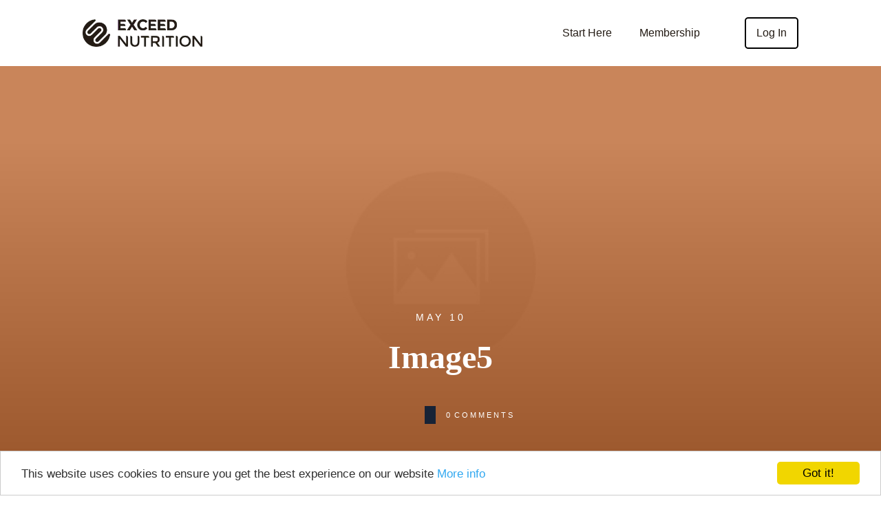

--- FILE ---
content_type: text/html; charset=UTF-8
request_url: https://exceednutrition.com/?attachment_id=1997
body_size: 43202
content:
<!doctype html>
<html class=" optml_no_js " lang="en-US" >
	<head>
		<link rel="profile" href="https://gmpg.org/xfn/11">
		<meta charset="UTF-8">
		<meta name="viewport" content="width=device-width, initial-scale=1">

				<script type="text/javascript">
			window.flatStyles = window.flatStyles || ''

			window.lightspeedOptimizeStylesheet = function () {
				const currentStylesheet = document.querySelector( '.tcb-lightspeed-style:not([data-ls-optimized])' )

				if ( currentStylesheet ) {
					try {
						if ( currentStylesheet.sheet && currentStylesheet.sheet.cssRules ) {
							if ( window.flatStyles ) {
								if ( this.optimizing ) {
									setTimeout( window.lightspeedOptimizeStylesheet.bind( this ), 24 )
								} else {
									this.optimizing = true;

									let rulesIndex = 0;

									while ( rulesIndex < currentStylesheet.sheet.cssRules.length ) {
										const rule = currentStylesheet.sheet.cssRules[ rulesIndex ]
										/* remove rules that already exist in the page */
										if ( rule.type === CSSRule.STYLE_RULE && window.flatStyles.includes( `${rule.selectorText}{` ) ) {
											currentStylesheet.sheet.deleteRule( rulesIndex )
										} else {
											rulesIndex ++
										}
									}
									/* optimize, mark it such, move to the next file, append the styles we have until now */
									currentStylesheet.setAttribute( 'data-ls-optimized', '1' )

									window.flatStyles += currentStylesheet.innerHTML

									this.optimizing = false
								}
							} else {
								window.flatStyles = currentStylesheet.innerHTML
								currentStylesheet.setAttribute( 'data-ls-optimized', '1' )
							}
						}
					} catch ( error ) {
						console.warn( error )
					}

					if ( currentStylesheet.parentElement.tagName !== 'HEAD' ) {
						/* always make sure that those styles end up in the head */
						const stylesheetID = currentStylesheet.id;
						/**
						 * make sure that there is only one copy of the css
						 * e.g display CSS
						 */
						if ( ( ! stylesheetID || ( stylesheetID && ! document.querySelector( `head #${stylesheetID}` ) ) ) ) {
							document.head.prepend( currentStylesheet )
						} else {
							currentStylesheet.remove();
						}
					}
				}
			}

			window.lightspeedOptimizeFlat = function ( styleSheetElement ) {
				if ( document.querySelectorAll( 'link[href*="thrive_flat.css"]' ).length > 1 ) {
					/* disable this flat if we already have one */
					styleSheetElement.setAttribute( 'disabled', true )
				} else {
					/* if this is the first one, make sure he's in head */
					if ( styleSheetElement.parentElement.tagName !== 'HEAD' ) {
						document.head.append( styleSheetElement )
					}
				}
			}
		</script>
		<meta name="google-site-verification" content="9ets8FBXSIjumoySvekBI5OrEGvFO3U1RndZgVVtVF0" />
<meta name="google-site-verification" content="2AEFU6POZKHkzLM7KyMXFSHlZZGjceJZJAscln7zV3I" />
<script src="//my.hellobar.com/a4a00cd6c7a0ae19c7743032b3a7de2b9b291efd.js" type="text/javascript" charset="utf-8" async="async"></script>
<script type="text/javascript">
	var trackcmp_email = '';
	var trackcmp = document.createElement("script");
	trackcmp.async = true;
	trackcmp.type = 'text/javascript';
	trackcmp.src = '//trackcmp.net/visit?actid=65805372&e='+encodeURIComponent(trackcmp_email)+'&r='+encodeURIComponent(document.referrer)+'&u='+encodeURIComponent(window.location.href);
	var trackcmp_s = document.getElementsByTagName("script");
	if (trackcmp_s.length) {
		trackcmp_s[0].parentNode.appendChild(trackcmp);
	} else {
		var trackcmp_h = document.getElementsByTagName("head");
		trackcmp_h.length && trackcmp_h[0].appendChild(trackcmp);
	}
</script>
<!-- Hotjar Tracking Code for https://exceednutrition.com/ -->
<script>
    (function(h,o,t,j,a,r){
        h.hj=h.hj||function(){(h.hj.q=h.hj.q||[]).push(arguments)};
        h._hjSettings={hjid:636774,hjsv:5};
        a=o.getElementsByTagName('head')[0];
        r=o.createElement('script');r.async=1;
        r.src=t+h._hjSettings.hjid+j+h._hjSettings.hjsv;
        a.appendChild(r);
    })(window,document,'//static.hotjar.com/c/hotjar-','.js?sv=');
</script><link rel='stylesheet' id='tcb-style-base-thrive_template-14340'  href='//exceednutrition.com/wp-content/uploads/thrive/tcb-base-css-14340-1762257418.css' type='text/css' media='all' /><style type="text/css" id="tcb-style-template-thrive_template-14340"  onLoad="typeof window.lightspeedOptimizeStylesheet === 'function' && window.lightspeedOptimizeStylesheet()" class="tcb-lightspeed-style">@media (min-width: 300px){.tve-theme-14340 #wrapper{--header-background-width:100%;--footer-background-width:100%;--top-background-width:100%;--bottom-background-width:100%;}.tve-theme-14340 .main-container{padding: 20px 10px !important;}.tve-theme-14340 .sidebar-section .section-background{border: 1px solid rgba(0,0,0,0.12);background-color: transparent !important;}:not(#tve) .tve-theme-14340 .sidebar-section [data-css="tve-u-16ed189a0b8"]{letter-spacing: 3px;--tcb-applied-color:var$(--tcb-skin-color-3);font-size: 11px !important;text-transform: uppercase !important;font-weight: var(--g-bold-weight,bold) !important;color: rgb(5,5,65) !important;padding-top: 0px !important;margin-top: 0px !important;padding-bottom: 20px !important;margin-bottom: 0px !important;}.tve-theme-14340 .sidebar-section [data-css="tve-u-16ed18b1f3e"]{margin-top: 0px !important;padding: 0px !important;margin-bottom: 0px !important;}.tve-theme-14340 .sidebar-section .section-content{padding: 20px !important;}.tve-theme-14340 .sidebar-section [data-css="tve-u-16ed18f1172"]{min-height: 52px;--tve-color:var(--tcb-skin-color-5);padding: 0px !important;margin-bottom: 30px !important;margin-right: 0px !important;}:not(#tve) .tve-theme-14340 .sidebar-section [data-css="tve-u-170147930c0"]{letter-spacing: 3px;--tcb-applied-color:var$(--tcb-skin-color-3);font-size: 11px !important;text-transform: uppercase !important;font-weight: var(--g-bold-weight,bold) !important;color: rgb(5,5,65) !important;padding-top: 0px !important;margin-top: 0px !important;padding-bottom: 20px !important;margin-bottom: 0px !important;}:not(#tve) .tve-theme-14340 .sidebar-section [data-css="tve-u-17014793f17"]{letter-spacing: 3px;--tcb-applied-color:var$(--tcb-skin-color-3);font-size: 11px !important;text-transform: uppercase !important;font-weight: var(--g-bold-weight,bold) !important;color: rgb(5,5,65) !important;padding-top: 0px !important;margin-top: 0px !important;padding-bottom: 20px !important;margin-bottom: 0px !important;}:not(#tve) .tve-theme-14340 .sidebar-section [data-css="tve-u-170147953de"]{letter-spacing: 3px;--tcb-applied-color:var$(--tcb-skin-color-3);font-size: 11px !important;text-transform: uppercase !important;font-weight: var(--g-bold-weight,bold) !important;color: rgb(5,5,65) !important;padding-top: 1px !important;margin-top: 0px !important;padding-bottom: 20px !important;margin-bottom: 0px !important;}.tve-theme-14340 .sidebar-section [data-css="tve-u-16ed18f1172"] .thrive-dynamic-styled-list-item{margin-bottom: 10px !important;margin-right: 15px !important;padding-bottom: 0px !important;margin-left: 0px !important;}:not(#tve) .tve-theme-14340 .sidebar-section [data-css="tve-u-16ed18f1172"] p,:not(#tve) .tve-theme-14340 .sidebar-section [data-css="tve-u-16ed18f1172"] li,:not(#tve) .tve-theme-14340 .sidebar-section [data-css="tve-u-16ed18f1172"] blockquote,:not(#tve) .tve-theme-14340 .sidebar-section [data-css="tve-u-16ed18f1172"] address,:not(#tve) .tve-theme-14340 .sidebar-section [data-css="tve-u-16ed18f1172"] .tcb-plain-text,:not(#tve) .tve-theme-14340 .sidebar-section [data-css="tve-u-16ed18f1172"] label,:not(#tve) .tve-theme-14340 .sidebar-section [data-css="tve-u-16ed18f1172"] h1,:not(#tve) .tve-theme-14340 .sidebar-section [data-css="tve-u-16ed18f1172"] h2,:not(#tve) .tve-theme-14340 .sidebar-section [data-css="tve-u-16ed18f1172"] h3,:not(#tve) .tve-theme-14340 .sidebar-section [data-css="tve-u-16ed18f1172"] h4,:not(#tve) .tve-theme-14340 .sidebar-section [data-css="tve-u-16ed18f1172"] h5,:not(#tve) .tve-theme-14340 .sidebar-section [data-css="tve-u-16ed18f1172"] h6{color: var(--tve-color,var(--tcb-skin-color-5));--tcb-applied-color:var$(--tcb-skin-color-5);}:not(#tve) .tve-theme-14340 .sidebar-section [data-css="tve-u-16ed18f1172"] .thrive-dynamic-styled-list-text a:hover{text-decoration-line: none !important;--eff:none !important;text-decoration-color: var(--eff-color,currentColor) !important;color: inherit !important;}.tve-theme-14340 .sidebar-section [data-css="tve-u-1702012ffdb"] .thrive-dynamic-styled-list-item{--tve-line-height:1.5em;margin-right: 8px !important;padding: 8px !important;margin-bottom: 8px !important;background-color: var(--tcb-skin-color-9) !important;margin-left: 0px !important;}:not(#tve) .tve-theme-14340 .sidebar-section [data-css="tve-u-1702012ffdb"] p,:not(#tve) .tve-theme-14340 .sidebar-section [data-css="tve-u-1702012ffdb"] li,:not(#tve) .tve-theme-14340 .sidebar-section [data-css="tve-u-1702012ffdb"] blockquote,:not(#tve) .tve-theme-14340 .sidebar-section [data-css="tve-u-1702012ffdb"] address,:not(#tve) .tve-theme-14340 .sidebar-section [data-css="tve-u-1702012ffdb"] .tcb-plain-text,:not(#tve) .tve-theme-14340 .sidebar-section [data-css="tve-u-1702012ffdb"] label,:not(#tve) .tve-theme-14340 .sidebar-section [data-css="tve-u-1702012ffdb"] h1,:not(#tve) .tve-theme-14340 .sidebar-section [data-css="tve-u-1702012ffdb"] h2,:not(#tve) .tve-theme-14340 .sidebar-section [data-css="tve-u-1702012ffdb"] h3,:not(#tve) .tve-theme-14340 .sidebar-section [data-css="tve-u-1702012ffdb"] h4,:not(#tve) .tve-theme-14340 .sidebar-section [data-css="tve-u-1702012ffdb"] h5,:not(#tve) .tve-theme-14340 .sidebar-section [data-css="tve-u-1702012ffdb"] h6{color: var(--tve-color,var(--tcb-skin-color-4));--tcb-applied-color:var$(--tcb-skin-color-4);}.tve-theme-14340 .sidebar-section [data-css="tve-u-1702012ffdb"]{--tve-color:var(--tcb-skin-color-4);--tve-letter-spacing:1px;--tve-font-size:14px;padding: 0px !important;margin-bottom: 30px !important;}.tve-theme-14340 .sidebar-section [data-css="tve-u-1702012ffdb"] p,.tve-theme-14340 .sidebar-section [data-css="tve-u-1702012ffdb"] li,.tve-theme-14340 .sidebar-section [data-css="tve-u-1702012ffdb"] blockquote,.tve-theme-14340 .sidebar-section [data-css="tve-u-1702012ffdb"] address,.tve-theme-14340 .sidebar-section [data-css="tve-u-1702012ffdb"] .tcb-plain-text,.tve-theme-14340 .sidebar-section [data-css="tve-u-1702012ffdb"] label{letter-spacing: var(--tve-letter-spacing,1px);}:not(#tve) .tve-theme-14340 .sidebar-section [data-css="tve-u-1702012ffdb"] p,:not(#tve) .tve-theme-14340 .sidebar-section [data-css="tve-u-1702012ffdb"] li,:not(#tve) .tve-theme-14340 .sidebar-section [data-css="tve-u-1702012ffdb"] blockquote,:not(#tve) .tve-theme-14340 .sidebar-section [data-css="tve-u-1702012ffdb"] address,:not(#tve) .tve-theme-14340 .sidebar-section [data-css="tve-u-1702012ffdb"] .tcb-plain-text,:not(#tve) .tve-theme-14340 .sidebar-section [data-css="tve-u-1702012ffdb"] label{font-size: var(--tve-font-size,14px);}:not(#tve) .tve-theme-14340 .sidebar-section [data-css="tve-u-1702012ffdb"] .thrive-dynamic-styled-list-item:hover{background-color: rgb(255,255,255) !important;box-shadow: rgba(0,0,0,0.04) 0px 2px 5px 0px !important;--tve-text-decoration:none !important;--tve-color:var(--tcb-skin-color-0) !important;}:not(#tve) .tve-theme-14340 .sidebar-section [data-css="tve-u-1702012ffdb"] .thrive-dynamic-styled-list-item:hover p,:not(#tve) .tve-theme-14340 .sidebar-section [data-css="tve-u-1702012ffdb"] .thrive-dynamic-styled-list-item:hover li,:not(#tve) .tve-theme-14340 .sidebar-section [data-css="tve-u-1702012ffdb"] .thrive-dynamic-styled-list-item:hover blockquote,:not(#tve) .tve-theme-14340 .sidebar-section [data-css="tve-u-1702012ffdb"] .thrive-dynamic-styled-list-item:hover address,:not(#tve) .tve-theme-14340 .sidebar-section [data-css="tve-u-1702012ffdb"] .thrive-dynamic-styled-list-item:hover .tcb-plain-text,:not(#tve) .tve-theme-14340 .sidebar-section [data-css="tve-u-1702012ffdb"] .thrive-dynamic-styled-list-item:hover label{text-decoration: var(--tve-text-decoration,none) !important;}:not(#tve) .tve-theme-14340 .sidebar-section [data-css="tve-u-1702012ffdb"] .thrive-dynamic-styled-list-item:hover p,:not(#tve) .tve-theme-14340 .sidebar-section [data-css="tve-u-1702012ffdb"] .thrive-dynamic-styled-list-item:hover li,:not(#tve) .tve-theme-14340 .sidebar-section [data-css="tve-u-1702012ffdb"] .thrive-dynamic-styled-list-item:hover blockquote,:not(#tve) .tve-theme-14340 .sidebar-section [data-css="tve-u-1702012ffdb"] .thrive-dynamic-styled-list-item:hover address,:not(#tve) .tve-theme-14340 .sidebar-section [data-css="tve-u-1702012ffdb"] .thrive-dynamic-styled-list-item:hover .tcb-plain-text,:not(#tve) .tve-theme-14340 .sidebar-section [data-css="tve-u-1702012ffdb"] .thrive-dynamic-styled-list-item:hover label,:not(#tve) .tve-theme-14340 .sidebar-section [data-css="tve-u-1702012ffdb"] .thrive-dynamic-styled-list-item:hover h1,:not(#tve) .tve-theme-14340 .sidebar-section [data-css="tve-u-1702012ffdb"] .thrive-dynamic-styled-list-item:hover h2,:not(#tve) .tve-theme-14340 .sidebar-section [data-css="tve-u-1702012ffdb"] .thrive-dynamic-styled-list-item:hover h3,:not(#tve) .tve-theme-14340 .sidebar-section [data-css="tve-u-1702012ffdb"] .thrive-dynamic-styled-list-item:hover h4,:not(#tve) .tve-theme-14340 .sidebar-section [data-css="tve-u-1702012ffdb"] .thrive-dynamic-styled-list-item:hover h5,:not(#tve) .tve-theme-14340 .sidebar-section [data-css="tve-u-1702012ffdb"] .thrive-dynamic-styled-list-item:hover h6{color: var(--tve-color,var(--tcb-skin-color-0)) !important;--tcb-applied-color:var$(--tcb-skin-color-0) !important;}.tve-theme-14340 .sidebar-section [data-css="tve-u-17058acd17f"]{margin-top: 0px !important;padding: 0px !important;margin-bottom: 0px !important;}.tve-theme-14340 .sidebar-section [data-css="tve-u-17058ae1863"]{margin-top: 0px !important;padding: 0px !important;margin-bottom: 0px !important;}.tve-theme-14340 .sidebar-section [data-css="tve-u-17058ae7cbc"]{margin-top: 0px !important;padding: 0px !important;margin-bottom: 0px !important;}:not(#tve) .tve-theme-14340 .sidebar-section [data-css="tve-u-1702012ffdb"] .thrive-dynamic-styled-list-item p,:not(#tve) .tve-theme-14340 .sidebar-section [data-css="tve-u-1702012ffdb"] .thrive-dynamic-styled-list-item li,:not(#tve) .tve-theme-14340 .sidebar-section [data-css="tve-u-1702012ffdb"] .thrive-dynamic-styled-list-item blockquote,:not(#tve) .tve-theme-14340 .sidebar-section [data-css="tve-u-1702012ffdb"] .thrive-dynamic-styled-list-item address,:not(#tve) .tve-theme-14340 .sidebar-section [data-css="tve-u-1702012ffdb"] .thrive-dynamic-styled-list-item .tcb-plain-text,:not(#tve) .tve-theme-14340 .sidebar-section [data-css="tve-u-1702012ffdb"] .thrive-dynamic-styled-list-item label{line-height: var(--tve-line-height,1.5em);}.tve-theme-14340 .sidebar-section [data-css="tve-u-17086f6ff41"] .thrive-dynamic-styled-list-item{--tve-line-height:1.5em;margin-right: 8px !important;padding: 8px !important;margin-bottom: 8px !important;background-color: var(--tcb-skin-color-9) !important;margin-left: 0px !important;}:not(#tve) .tve-theme-14340 .sidebar-section [data-css="tve-u-17086f6ff41"] p,:not(#tve) .tve-theme-14340 .sidebar-section [data-css="tve-u-17086f6ff41"] li,:not(#tve) .tve-theme-14340 .sidebar-section [data-css="tve-u-17086f6ff41"] blockquote,:not(#tve) .tve-theme-14340 .sidebar-section [data-css="tve-u-17086f6ff41"] address,:not(#tve) .tve-theme-14340 .sidebar-section [data-css="tve-u-17086f6ff41"] .tcb-plain-text,:not(#tve) .tve-theme-14340 .sidebar-section [data-css="tve-u-17086f6ff41"] label,:not(#tve) .tve-theme-14340 .sidebar-section [data-css="tve-u-17086f6ff41"] h1,:not(#tve) .tve-theme-14340 .sidebar-section [data-css="tve-u-17086f6ff41"] h2,:not(#tve) .tve-theme-14340 .sidebar-section [data-css="tve-u-17086f6ff41"] h3,:not(#tve) .tve-theme-14340 .sidebar-section [data-css="tve-u-17086f6ff41"] h4,:not(#tve) .tve-theme-14340 .sidebar-section [data-css="tve-u-17086f6ff41"] h5,:not(#tve) .tve-theme-14340 .sidebar-section [data-css="tve-u-17086f6ff41"] h6{color: var(--tve-color,var(--tcb-skin-color-4));--tcb-applied-color:var$(--tcb-skin-color-4);}.tve-theme-14340 .sidebar-section [data-css="tve-u-17086f6ff41"]{--tve-color:var(--tcb-skin-color-4);--tve-letter-spacing:1px;--tve-font-size:14px;padding: 0px !important;margin-bottom: 30px !important;}.tve-theme-14340 .sidebar-section [data-css="tve-u-17086f6ff41"] p,.tve-theme-14340 .sidebar-section [data-css="tve-u-17086f6ff41"] li,.tve-theme-14340 .sidebar-section [data-css="tve-u-17086f6ff41"] blockquote,.tve-theme-14340 .sidebar-section [data-css="tve-u-17086f6ff41"] address,.tve-theme-14340 .sidebar-section [data-css="tve-u-17086f6ff41"] .tcb-plain-text,.tve-theme-14340 .sidebar-section [data-css="tve-u-17086f6ff41"] label{letter-spacing: var(--tve-letter-spacing,1px);}:not(#tve) .tve-theme-14340 .sidebar-section [data-css="tve-u-17086f6ff41"] p,:not(#tve) .tve-theme-14340 .sidebar-section [data-css="tve-u-17086f6ff41"] li,:not(#tve) .tve-theme-14340 .sidebar-section [data-css="tve-u-17086f6ff41"] blockquote,:not(#tve) .tve-theme-14340 .sidebar-section [data-css="tve-u-17086f6ff41"] address,:not(#tve) .tve-theme-14340 .sidebar-section [data-css="tve-u-17086f6ff41"] .tcb-plain-text,:not(#tve) .tve-theme-14340 .sidebar-section [data-css="tve-u-17086f6ff41"] label{font-size: var(--tve-font-size,14px);}:not(#tve) .tve-theme-14340 .sidebar-section [data-css="tve-u-17086f6ff41"] .thrive-dynamic-styled-list-item:hover{background-color: rgb(255,255,255) !important;box-shadow: rgba(0,0,0,0.04) 0px 2px 5px 0px !important;--tve-text-decoration:none !important;--tve-color:var(--tcb-skin-color-0) !important;}:not(#tve) .tve-theme-14340 .sidebar-section [data-css="tve-u-17086f6ff41"] .thrive-dynamic-styled-list-item:hover p,:not(#tve) .tve-theme-14340 .sidebar-section [data-css="tve-u-17086f6ff41"] .thrive-dynamic-styled-list-item:hover li,:not(#tve) .tve-theme-14340 .sidebar-section [data-css="tve-u-17086f6ff41"] .thrive-dynamic-styled-list-item:hover blockquote,:not(#tve) .tve-theme-14340 .sidebar-section [data-css="tve-u-17086f6ff41"] .thrive-dynamic-styled-list-item:hover address,:not(#tve) .tve-theme-14340 .sidebar-section [data-css="tve-u-17086f6ff41"] .thrive-dynamic-styled-list-item:hover .tcb-plain-text,:not(#tve) .tve-theme-14340 .sidebar-section [data-css="tve-u-17086f6ff41"] .thrive-dynamic-styled-list-item:hover label{text-decoration: var(--tve-text-decoration,none) !important;}:not(#tve) .tve-theme-14340 .sidebar-section [data-css="tve-u-17086f6ff41"] .thrive-dynamic-styled-list-item:hover p,:not(#tve) .tve-theme-14340 .sidebar-section [data-css="tve-u-17086f6ff41"] .thrive-dynamic-styled-list-item:hover li,:not(#tve) .tve-theme-14340 .sidebar-section [data-css="tve-u-17086f6ff41"] .thrive-dynamic-styled-list-item:hover blockquote,:not(#tve) .tve-theme-14340 .sidebar-section [data-css="tve-u-17086f6ff41"] .thrive-dynamic-styled-list-item:hover address,:not(#tve) .tve-theme-14340 .sidebar-section [data-css="tve-u-17086f6ff41"] .thrive-dynamic-styled-list-item:hover .tcb-plain-text,:not(#tve) .tve-theme-14340 .sidebar-section [data-css="tve-u-17086f6ff41"] .thrive-dynamic-styled-list-item:hover label,:not(#tve) .tve-theme-14340 .sidebar-section [data-css="tve-u-17086f6ff41"] .thrive-dynamic-styled-list-item:hover h1,:not(#tve) .tve-theme-14340 .sidebar-section [data-css="tve-u-17086f6ff41"] .thrive-dynamic-styled-list-item:hover h2,:not(#tve) .tve-theme-14340 .sidebar-section [data-css="tve-u-17086f6ff41"] .thrive-dynamic-styled-list-item:hover h3,:not(#tve) .tve-theme-14340 .sidebar-section [data-css="tve-u-17086f6ff41"] .thrive-dynamic-styled-list-item:hover h4,:not(#tve) .tve-theme-14340 .sidebar-section [data-css="tve-u-17086f6ff41"] .thrive-dynamic-styled-list-item:hover h5,:not(#tve) .tve-theme-14340 .sidebar-section [data-css="tve-u-17086f6ff41"] .thrive-dynamic-styled-list-item:hover h6{color: var(--tve-color,var(--tcb-skin-color-0)) !important;--tcb-applied-color:var$(--tcb-skin-color-0) !important;}:not(#tve) .tve-theme-14340 .sidebar-section [data-css="tve-u-17086f6ff41"] .thrive-dynamic-styled-list-item p,:not(#tve) .tve-theme-14340 .sidebar-section [data-css="tve-u-17086f6ff41"] .thrive-dynamic-styled-list-item li,:not(#tve) .tve-theme-14340 .sidebar-section [data-css="tve-u-17086f6ff41"] .thrive-dynamic-styled-list-item blockquote,:not(#tve) .tve-theme-14340 .sidebar-section [data-css="tve-u-17086f6ff41"] .thrive-dynamic-styled-list-item address,:not(#tve) .tve-theme-14340 .sidebar-section [data-css="tve-u-17086f6ff41"] .thrive-dynamic-styled-list-item .tcb-plain-text,:not(#tve) .tve-theme-14340 .sidebar-section [data-css="tve-u-17086f6ff41"] .thrive-dynamic-styled-list-item label{line-height: var(--tve-line-height,1.5em);}.tve-theme-14340 .sidebar-section [data-css="tve-u-170a019c392"] .thrive-dynamic-styled-list-item{--tve-line-height:1.5em;margin-right: 8px !important;padding: 8px !important;margin-bottom: 8px !important;background-color: var(--tcb-skin-color-9) !important;margin-left: 0px !important;}:not(#tve) .tve-theme-14340 .sidebar-section [data-css="tve-u-170a019c392"] p,:not(#tve) .tve-theme-14340 .sidebar-section [data-css="tve-u-170a019c392"] li,:not(#tve) .tve-theme-14340 .sidebar-section [data-css="tve-u-170a019c392"] blockquote,:not(#tve) .tve-theme-14340 .sidebar-section [data-css="tve-u-170a019c392"] address,:not(#tve) .tve-theme-14340 .sidebar-section [data-css="tve-u-170a019c392"] .tcb-plain-text,:not(#tve) .tve-theme-14340 .sidebar-section [data-css="tve-u-170a019c392"] label,:not(#tve) .tve-theme-14340 .sidebar-section [data-css="tve-u-170a019c392"] h1,:not(#tve) .tve-theme-14340 .sidebar-section [data-css="tve-u-170a019c392"] h2,:not(#tve) .tve-theme-14340 .sidebar-section [data-css="tve-u-170a019c392"] h3,:not(#tve) .tve-theme-14340 .sidebar-section [data-css="tve-u-170a019c392"] h4,:not(#tve) .tve-theme-14340 .sidebar-section [data-css="tve-u-170a019c392"] h5,:not(#tve) .tve-theme-14340 .sidebar-section [data-css="tve-u-170a019c392"] h6{color: var(--tve-color,var(--tcb-skin-color-4));--tcb-applied-color:var$(--tcb-skin-color-4);}.tve-theme-14340 .sidebar-section [data-css="tve-u-170a019c392"]{--tve-color:var(--tcb-skin-color-4);--tve-letter-spacing:1px;--tve-font-size:14px;padding: 0px !important;margin-bottom: 30px !important;}.tve-theme-14340 .sidebar-section [data-css="tve-u-170a019c392"] p,.tve-theme-14340 .sidebar-section [data-css="tve-u-170a019c392"] li,.tve-theme-14340 .sidebar-section [data-css="tve-u-170a019c392"] blockquote,.tve-theme-14340 .sidebar-section [data-css="tve-u-170a019c392"] address,.tve-theme-14340 .sidebar-section [data-css="tve-u-170a019c392"] .tcb-plain-text,.tve-theme-14340 .sidebar-section [data-css="tve-u-170a019c392"] label{letter-spacing: var(--tve-letter-spacing,1px);}:not(#tve) .tve-theme-14340 .sidebar-section [data-css="tve-u-170a019c392"] p,:not(#tve) .tve-theme-14340 .sidebar-section [data-css="tve-u-170a019c392"] li,:not(#tve) .tve-theme-14340 .sidebar-section [data-css="tve-u-170a019c392"] blockquote,:not(#tve) .tve-theme-14340 .sidebar-section [data-css="tve-u-170a019c392"] address,:not(#tve) .tve-theme-14340 .sidebar-section [data-css="tve-u-170a019c392"] .tcb-plain-text,:not(#tve) .tve-theme-14340 .sidebar-section [data-css="tve-u-170a019c392"] label{font-size: var(--tve-font-size,14px);}:not(#tve) .tve-theme-14340 .sidebar-section [data-css="tve-u-170a019c392"] .thrive-dynamic-styled-list-item:hover{background-color: rgb(255,255,255) !important;box-shadow: rgba(0,0,0,0.04) 0px 2px 5px 0px !important;--tve-text-decoration:none !important;--tve-color:var(--tcb-skin-color-0) !important;}:not(#tve) .tve-theme-14340 .sidebar-section [data-css="tve-u-170a019c392"] .thrive-dynamic-styled-list-item:hover p,:not(#tve) .tve-theme-14340 .sidebar-section [data-css="tve-u-170a019c392"] .thrive-dynamic-styled-list-item:hover li,:not(#tve) .tve-theme-14340 .sidebar-section [data-css="tve-u-170a019c392"] .thrive-dynamic-styled-list-item:hover blockquote,:not(#tve) .tve-theme-14340 .sidebar-section [data-css="tve-u-170a019c392"] .thrive-dynamic-styled-list-item:hover address,:not(#tve) .tve-theme-14340 .sidebar-section [data-css="tve-u-170a019c392"] .thrive-dynamic-styled-list-item:hover .tcb-plain-text,:not(#tve) .tve-theme-14340 .sidebar-section [data-css="tve-u-170a019c392"] .thrive-dynamic-styled-list-item:hover label{text-decoration: var(--tve-text-decoration,none) !important;}:not(#tve) .tve-theme-14340 .sidebar-section [data-css="tve-u-170a019c392"] .thrive-dynamic-styled-list-item:hover p,:not(#tve) .tve-theme-14340 .sidebar-section [data-css="tve-u-170a019c392"] .thrive-dynamic-styled-list-item:hover li,:not(#tve) .tve-theme-14340 .sidebar-section [data-css="tve-u-170a019c392"] .thrive-dynamic-styled-list-item:hover blockquote,:not(#tve) .tve-theme-14340 .sidebar-section [data-css="tve-u-170a019c392"] .thrive-dynamic-styled-list-item:hover address,:not(#tve) .tve-theme-14340 .sidebar-section [data-css="tve-u-170a019c392"] .thrive-dynamic-styled-list-item:hover .tcb-plain-text,:not(#tve) .tve-theme-14340 .sidebar-section [data-css="tve-u-170a019c392"] .thrive-dynamic-styled-list-item:hover label,:not(#tve) .tve-theme-14340 .sidebar-section [data-css="tve-u-170a019c392"] .thrive-dynamic-styled-list-item:hover h1,:not(#tve) .tve-theme-14340 .sidebar-section [data-css="tve-u-170a019c392"] .thrive-dynamic-styled-list-item:hover h2,:not(#tve) .tve-theme-14340 .sidebar-section [data-css="tve-u-170a019c392"] .thrive-dynamic-styled-list-item:hover h3,:not(#tve) .tve-theme-14340 .sidebar-section [data-css="tve-u-170a019c392"] .thrive-dynamic-styled-list-item:hover h4,:not(#tve) .tve-theme-14340 .sidebar-section [data-css="tve-u-170a019c392"] .thrive-dynamic-styled-list-item:hover h5,:not(#tve) .tve-theme-14340 .sidebar-section [data-css="tve-u-170a019c392"] .thrive-dynamic-styled-list-item:hover h6{color: var(--tve-color,var(--tcb-skin-color-0)) !important;--tcb-applied-color:var$(--tcb-skin-color-0) !important;}:not(#tve) .tve-theme-14340 .sidebar-section [data-css="tve-u-170a019c392"] .thrive-dynamic-styled-list-item p,:not(#tve) .tve-theme-14340 .sidebar-section [data-css="tve-u-170a019c392"] .thrive-dynamic-styled-list-item li,:not(#tve) .tve-theme-14340 .sidebar-section [data-css="tve-u-170a019c392"] .thrive-dynamic-styled-list-item blockquote,:not(#tve) .tve-theme-14340 .sidebar-section [data-css="tve-u-170a019c392"] .thrive-dynamic-styled-list-item address,:not(#tve) .tve-theme-14340 .sidebar-section [data-css="tve-u-170a019c392"] .thrive-dynamic-styled-list-item .tcb-plain-text,:not(#tve) .tve-theme-14340 .sidebar-section [data-css="tve-u-170a019c392"] .thrive-dynamic-styled-list-item label{line-height: var(--tve-line-height,1.5em);}.tve-theme-14340 .sidebar-section{margin: 0px !important;}.tve-theme-14340 .top-section .section-background{background-size: auto,auto,cover !important;background-position: 50% 50%,50% 50%,50% 50% !important;background-attachment: scroll,scroll,scroll !important;background-repeat: no-repeat,no-repeat,no-repeat !important;background-image: linear-gradient(rgba(187,97,40,0.75),rgba(187,97,40,0.75)),linear-gradient(rgba(0,0,0,0) 19%,rgba(0,0,0,0.75) 100%),url("https://mlv1te6bvpjy.i.optimole.com/cb:Rki2.3ce/w:auto/h:auto/q:mauto/g:sm/f:best/id:a906977b794318b83c975a7b28b061e3/https://exceednutrition.com/random_image_5ff4316e272df0.62498933.jpg?dynamic_featured=1&size=full") !important;--background-image:linear-gradient(rgba(187,97,40,0.75),rgba(187,97,40,0.75)),linear-gradient(rgba(0,0,0,0) 19%,rgba(0,0,0,0.75) 100%),url("https://mlv1te6bvpjy.i.optimole.com/cb:Rki2.3ce/w:auto/h:auto/q:mauto/g:sm/f:best/id:a906977b794318b83c975a7b28b061e3/https://exceednutrition.com/random_image_5ff4316e272df0.62498933.jpg?dynamic_featured=1&size=full") !important;--background-size:auto,auto,cover !important;--background-position:50% 50%,50% 50%,50% 50% !important;--background-attachment:scroll,scroll,scroll !important;--background-repeat:no-repeat,no-repeat,no-repeat !important;--tve-applied-background-image:linear-gradient(rgba(187,97,40,0.75),rgba(187,97,40,0.75)),linear-gradient(rgba(0,0,0,0) 19%,rgba(0,0,0,0.75) 100%),url("https://mlv1te6bvpjy.i.optimole.com/cb:Rki2.3ce/w:auto/h:auto/q:mauto/g:sm/f:best/id:a906977b794318b83c975a7b28b061e3/https://exceednutrition.com/random_image_5ff4316e272df0.62498933.jpg?dynamic_featured=1&size=full") !important;}.tve-theme-14340 .top-section .section-content{display: flex;text-align: center;justify-content: flex-end;flex-direction: column;min-height: 580px !important;padding: 60px 20px !important;}.tve-theme-14340 .top-section{margin-top: 0px !important;}.tve-theme-14340 .top-section .section-content p,.tve-theme-14340 .top-section .section-content li,.tve-theme-14340 .top-section .section-content label,.tve-theme-14340 .top-section .section-content .tcb-plain-text{color: rgb(255,255,255);--tcb-applied-color:rgb(255,255,255);}:not(#tve) .tve-theme-14340 .top-section [data-css="tve-u-16ed080d346"]{--tcb-applied-color:rgb(255,255,255);color: rgb(255,255,255) !important;font-size: 48px !important;padding-bottom: 40px !important;margin-bottom: 0px !important;}.tve-theme-14340 .top-section [data-css="tve-u-16ed082a72d"]{padding: 0px !important;margin-bottom: 0px !important;}.tve-theme-14340 .top-section [data-css="tve-u-16ed085b637"]{padding: 0px !important;margin-bottom: 15px !important;}:not(#tve) .tve-theme-14340 .top-section [data-css="tve-u-16ed085f8e0"]{letter-spacing: 4px;text-transform: uppercase !important;font-size: 14px !important;padding-bottom: 0px !important;margin-bottom: 0px !important;padding-top: 0px !important;margin-top: 0px !important;}.tve-theme-14340 .top-section [data-css="tve-u-16ed0d75200"]{padding: 0px !important;background-color: transparent !important;}.tve-theme-14340 .top-section [data-css="tve-u-16ed0d76361"]{float: right;z-index: 3;position: relative;margin-top: 0px !important;margin-bottom: 0px !important;padding: 8px !important;}:not(#tve) .tve-theme-14340 .top-section [data-css="tve-u-16ed0d79075"]{font-size: 11px !important;padding-bottom: 0px !important;margin-bottom: 0px !important;line-height: 1.2em !important;}.tve-theme-14340 .top-section [data-css="tve-u-16ed0d80aee"]{background-color: var(--tcb-skin-color-4) !important;}.tve-theme-14340 .top-section [data-css="tve-u-16ed0d812db"] p,.tve-theme-14340 .top-section [data-css="tve-u-16ed0d812db"] li,.tve-theme-14340 .top-section [data-css="tve-u-16ed0d812db"] blockquote,.tve-theme-14340 .top-section [data-css="tve-u-16ed0d812db"] address,.tve-theme-14340 .top-section [data-css="tve-u-16ed0d812db"] .tcb-plain-text,.tve-theme-14340 .top-section [data-css="tve-u-16ed0d812db"] label,.tve-theme-14340 .top-section [data-css="tve-u-16ed0d812db"] h1,.tve-theme-14340 .top-section [data-css="tve-u-16ed0d812db"] h2,.tve-theme-14340 .top-section [data-css="tve-u-16ed0d812db"] h3,.tve-theme-14340 .top-section [data-css="tve-u-16ed0d812db"] h4,.tve-theme-14340 .top-section [data-css="tve-u-16ed0d812db"] h5,.tve-theme-14340 .top-section [data-css="tve-u-16ed0d812db"] h6{text-transform: uppercase;}:not(#tve) .tve-theme-14340 .top-section .thrv-content-box [data-css="tve-u-16ed0d812db"] p,:not(#tve) .tve-theme-14340 .top-section .thrv-content-box [data-css="tve-u-16ed0d812db"] li,:not(#tve) .tve-theme-14340 .top-section .thrv-content-box [data-css="tve-u-16ed0d812db"] blockquote,:not(#tve) .tve-theme-14340 .top-section .thrv-content-box [data-css="tve-u-16ed0d812db"] address,:not(#tve) .tve-theme-14340 .top-section .thrv-content-box [data-css="tve-u-16ed0d812db"] .tcb-plain-text,:not(#tve) .tve-theme-14340 .top-section .thrv-content-box [data-css="tve-u-16ed0d812db"] label{font-size: 12px;}.tve-theme-14340 .top-section [data-css="tve-u-16ed0d812db"] p,.tve-theme-14340 .top-section [data-css="tve-u-16ed0d812db"] li,.tve-theme-14340 .top-section [data-css="tve-u-16ed0d812db"] blockquote,.tve-theme-14340 .top-section [data-css="tve-u-16ed0d812db"] address,.tve-theme-14340 .top-section [data-css="tve-u-16ed0d812db"] .tcb-plain-text,.tve-theme-14340 .top-section [data-css="tve-u-16ed0d812db"] label{letter-spacing: 2px;}:not(#tve) .tve-theme-14340 .top-section [data-css="tve-u-16ed0d8abf4"]{padding-bottom: 0px !important;margin-bottom: 0px !important;font-size: 11px !important;padding-top: 0px !important;margin-top: 0px !important;line-height: 1.2em !important;}.tve-theme-14340 .top-section [data-css="tve-u-16ed0d8e6d3"]{text-transform: uppercase !important;font-size: 11px !important;letter-spacing: 3px !important;}.tve-theme-14340 .top-section [data-css="tve-u-16ed0d93c8c"]{float: left;z-index: 3;position: relative;padding: 0px !important;}.tve-theme-14340 .top-section [data-css="tve-u-16ed0d93fc2"]::after{clear: both;}.tve-theme-14340 .top-section [data-css="tve-u-16ed0d94f7e"] > .tcb-flex-col > .tcb-col{justify-content: center;}.tve-theme-14340 .top-section [data-css="tve-u-16ed0d94f7e"]{padding: 0px !important;}.tve-theme-14340 .top-section [data-css="tve-u-16ed0d96a76"]{margin: 0px !important;}.tve-theme-14340 .top-section [data-css="tve-u-16ed4d219d9"]{font-size: 11px !important;}.tve-theme-14340 .top-section [data-css="tve-u-16ed4d2402f"]::after{clear: both;}.tve-theme-14340 .top-section [data-css="tve-u-16ed0d76361"] > .tve-cb{display: flex;justify-content: center;flex-direction: column;}.tve-theme-14340 .content-section [data-css="tve-u-16ec5d248bb"]{left: 0px;padding: 0px !important;margin-top: 0px !important;margin-bottom: 0px !important;}.tve-theme-14340 .content-section{margin-top: 0px !important;}.tve-theme-14340 .content-section .section-content{padding: 20px 40px 20px 80px !important;--tve-font-weight:var(--g-regular-weight,normal);--tve-font-family: inherit;}.tve-theme-14340 .content-section .thrv-divider[data-css="tve-u-16ec5fddeba"] .tve_sep{border-width: 1px !important;border-color: rgba(0,0,0,0.06) !important;}.tve-theme-14340 .content-section [data-css="tve-u-16ec6330c3d"]{display: inline-block;padding: 0px !important;}:not(#tve) .tve-theme-14340 .content-section [data-css="tve-u-16ec63322d0"]{letter-spacing: 1px;text-transform: uppercase !important;font-weight: var(--g-bold-weight,bold) !important;font-size: 14px !important;padding-bottom: 0px !important;margin-bottom: 0px !important;padding-top: 0px !important;margin-top: 0px !important;}:not(#tve) .tve-theme-14340 .content-section [data-css="tve-u-16ec63492a5"]{--tcb-applied-color:rgb(153,153,153);letter-spacing: 1px;text-transform: none !important;font-weight: var(--g-regular-weight,normal) !important;font-size: 14px !important;padding-bottom: 0px !important;margin-bottom: 0px !important;color: rgb(153,153,153) !important;padding-top: 0px !important;margin-top: 0px !important;}.tve-theme-14340 .content-section [data-css="tve-u-16ec634b5e1"]{display: inline-block;padding: 0px !important;margin-right: 15px !important;}.tve-theme-14340 .content-section [data-css="tve-u-16ec635199f"]{--tcb-applied-color:rgb(153,153,153);}.tve-theme-14340 .content-section [data-css="tve-u-16ec5fddeba"]{padding-top: 15px !important;padding-bottom: 12px !important;}.tve-theme-14340 .content-section .tcb-post-list[data-css="tve-u-16ecb5f152b"] .post-wrapper.thrv_wrapper{width: calc(50% - 10px);}.tve-theme-14340 .content-section [data-css="tve-u-16ecb5f152b"].tcb-post-list .post-wrapper{border-bottom: 1px solid rgba(0,0,0,0);padding-bottom: 20px !important;}.tve-theme-14340 .content-section [data-css="tve-u-16ecb5f152b"].tcb-post-list [data-css="tve-u-16ecb5f1530"]{--g-regular-weight:400;--g-bold-weight:600;margin-bottom: 0px !important;margin-top: 0px !important;}.tve-theme-14340 .content-section [data-css="tve-u-16ecb5f152b"].tcb-post-list [data-css="tve-u-16ecb5f152e"]{background-image: url("https://mlv1te6bvpjy.i.optimole.com/cb:Rki2.3ce/w:auto/h:auto/q:mauto/g:sm/f:best/https://exceednutrition.com/wp-content/uploads/thrive-theme/images/Featured_img_1_03-10.jpg?dynamic_featured=1&size=large") !important;background-size: cover !important;background-position: 50% 50% !important;background-attachment: scroll !important;background-repeat: no-repeat !important;}.tve-theme-14340 .content-section [data-css="tve-u-16ecb5f152b"].tcb-post-list [data-css="tve-u-16ecb5f152d"]{margin-top: 0px !important;margin-bottom: 8px !important;}.tve-theme-14340 .content-section [data-css="tve-u-16ecb5f152b"].tcb-post-list .thrv-content-box [data-css="tve-u-16ecb5f152f"]{min-height: 124px;}.tve-theme-14340 .content-section [data-css="tve-u-16ecb5f152b"].tcb-post-list .tcb-post-title[data-css="tve-u-16ecb5f1530"] a,.tve-theme-14340 .content-section [data-css="tve-u-16ecb5f152b"].tcb-post-list .tcb-post-title[data-css="tve-u-16ecb5f1530"]{--tcb-applied-color:var$(--tcb-skin-color-4);font-weight: 600 !important;font-family: Literata !important;color: var(--tcb-skin-color-4) !important;font-size: 18px !important;}.tve-theme-14340 .content-section .tcb-post-list[data-css="tve-u-16ecb5f152b"] .post-wrapper.thrv_wrapper:not(:nth-child(n+3)){margin-top: 0px !important;}.tve-theme-14340 .content-section .tcb-post-list[data-css="tve-u-16ecb5f152b"] .post-wrapper.thrv_wrapper:not(:nth-child(2n)){margin-right: 20px !important;}.tve-theme-14340 .content-section .tcb-post-list[data-css="tve-u-16ecb5f152b"] .post-wrapper.thrv_wrapper:nth-child(2n){margin-right: 0px !important;}.tve-theme-14340 .content-section .thrv-divider[data-css="tve-u-16ecb61f672"] .tve_sep{border-width: 1px !important;border-color: rgba(0,0,0,0.06) !important;}.tve-theme-14340 .content-section [data-css="tve-u-16ecb61f672"]{padding-top: 15px !important;padding-bottom: 15px !important;margin-bottom: 30px !important;}.tve-theme-14340 .content-section [data-css="tve-u-16ecb5f152b"]{margin-bottom: 60px !important;}.tve-theme-14340 .content-section [data-css="tve-u-170199bd58e"] .tve_social_items{font-size: 10px !important;}.tve-theme-14340 .content-section [data-css="tve-u-170199bd58e"]{top: 0px;left: 0px;float: none;margin: 0px auto !important;padding-left: 1px !important;--tcb-social-share-master-color:rgb(36,28,21);z-index: 3;position: relative;--tve-alignment:center;}:not(#tve) .tve-theme-14340 .content-section [data-css="tve-u-170199ce799"]{padding-bottom: 0px !important;margin-bottom: 0px !important;}.tve-theme-14340 .content-section [data-css="tve-u-170199bd58e"] .tve_social_items .tve_s_item{margin-bottom: 10px;display: table;}.tve-theme-14340 .content-section [data-css="tve-u-170199f5045"]{font-size: 16px;top: 0px;left: 0px;width: 16px;height: 16px;margin: 0px 0px 9px 8px !important;}:not(#tve) .tve-theme-14340 .content-section [data-css="tve-u-170199f5045"] > :first-child{color: rgb(221,221,221);}.tve-theme-14340 .content-section [data-css="tve-u-17019a634b0"]{float: left;z-index: 3;top: 30px;left: 10px;padding: 0px !important;margin: 0px !important;position: absolute !important;}.tve-theme-14340 .content-section .comment-respond{padding-top: 0px !important;}.tve-theme-14340 .content-section .comment-form-reply-title-wrapper{margin-bottom: 20px !important;}.tve-theme-14340 .content-section .theme-comments-logged-in-as-wrapper{margin-bottom: 5px !important;}.tve-theme-14340 .content-section .comment-form-text textarea{border-radius: 0px;overflow: hidden;border: 1px solid var(--tcb-skin-color-14);font-weight: var(--tve-font-weight,var(--g-regular-weight,normal));font-family: var(--tve-font-family,Muli);color: var(--tve-color,var(--tcb-skin-color-5));--tcb-applied-color:var$(--tcb-skin-color-5);background-color: rgb(255,255,255) !important;padding: 20px 15px !important;margin-top: 10px !important;margin-bottom: 10px !important;}.tve-theme-14340 .content-section .comment-form .comment-form-submit button{font-size: var(--tve-font-size,11px);text-transform: var(--tve-text-transform,uppercase);font-weight: var(--tve-font-weight,var(--g-bold-weight,bold));font-family: var(--tve-font-family,Muli);color: var(--tve-color,var(--tcb-skin-color-0));--tcb-applied-color:var$(--tcb-skin-color-0);border: 1px solid var(--tcb-skin-color-18);border-radius: 0px;overflow: hidden;letter-spacing: var(--tve-letter-spacing,2px);padding: 15px 35px !important;}.tve-theme-14340 .content-section .comment-form .comment-form-submit{--tve-font-size:11px;--tve-text-transform:uppercase;--tve-font-weight:var(--g-bold-weight,bold);--tve-font-family:Muli;--tve-color:var(--tcb-skin-color-0);--tve-letter-spacing:2px;--g-bold-weight:700;--g-regular-weight:300;margin-top: 0px !important;margin-bottom: 20px !important;}:not(#tve) .tve-theme-14340 .content-section .comment-form .comment-form-submit:hover button{background-color: var(--tcb-skin-color-0) !important;color: var(--tve-color,rgb(255,255,255)) !important;--tcb-applied-color:rgb(255,255,255) !important;border: 1px solid var(--tcb-skin-color-0) !important;}:not(#tve) .tve-theme-14340 .content-section .comment-form .comment-form-submit:hover{--tve-color:rgb(255,255,255) !important;}.tve-theme-14340 .content-section .comment-form-text{--tve-font-weight:var(--g-regular-weight,normal);--tve-font-family:Muli;--g-regular-weight:300;--g-bold-weight:700;--tve-color:var(--tcb-skin-color-5);}:not(#tve) .tve-theme-14340 .content-section [data-css="tve-u-17081459925"]{padding-bottom: 0px !important;margin-bottom: 0px !important;}:not(#tve) .tve-theme-14340 .content-section [data-css="tve-u-1708145a1c4"]{padding-top: 0px !important;margin-top: 0px !important;padding-bottom: 0px !important;margin-bottom: 0px !important;font-size: 14px !important;}:not(#layout) .tve-theme-14340 #wrapper{--layout-content-width:1240px;--layout-background-width:1240px;}.tve-theme-14340 .content-section .section-content p,.tve-theme-14340 .content-section .section-content li,.tve-theme-14340 .content-section .section-content label,.tve-theme-14340 .content-section .section-content .tcb-plain-text{font-weight:var(--tve-font-weight,var(--g-regular-weight,normal));}:not(#tve) .tve-theme-14340 .content-section .section-content p,:not(#tve) .tve-theme-14340 .content-section .section-content li,:not(#tve) .tve-theme-14340 .content-section .section-content label,:not(#tve) .tve-theme-14340 .content-section .section-content .tcb-plain-text,:not(#tve) .tve-theme-14340 .content-section .section-content h1,:not(#tve) .tve-theme-14340 .content-section .section-content h2,:not(#tve) .tve-theme-14340 .content-section .section-content h3,:not(#tve) .tve-theme-14340 .content-section .section-content h4,:not(#tve) .tve-theme-14340 .content-section .section-content h5,:not(#tve) .tve-theme-14340 .content-section .section-content h6{font-family:var(--tve-font-family,inherit);}:not(#tve) .tve-theme-14340 .top-section [data-css="tve-u-17934b7cf09"]{color:rgb(248,247,242) !important;--tve-applied-color:var$(--tcb-color-18) !important;}:not(#tve) .tve-theme-14340 .top-section :not(#tve) [data-css="tve-u-17934b7cf09"]:hover{color:rgb(245,239,226) !important;--tve-applied-color:var$(--tcb-color-17) !important;}.thrive-section-14507 .section-background{--tve-border-width: 1px;border-top: 1px solid rgb(248,247,242);background-color: transparent !important;--background-color: transparent !important;--tve-applied-background-color: transparent !important;background-image: none !important;--background-image: none !important;--tve-applied-background-image: none !important;}.thrive-section-14507 .section-content{min-height: 1px !important;padding: 100px 20px !important;}:not(#tve) .thrive-section-14507 [data-css="tve-u-1707805cef1"]{padding-bottom: 0px !important;margin-bottom: 0px !important;line-height: 1em !important;}.thrive-section-14507 [data-css="tve-u-17078063128"]{padding: 0px !important;margin-bottom: 10px !important;}.thrive-section-14507 [data-css="tve-u-17078064664"]{padding: 0px !important;margin-bottom: 20px !important;}:not(#tve) .thrive-section-14507 [data-css="tve-u-17078064b15"]{padding-top: 0px !important;margin-top: 0px !important;padding-bottom: 0px !important;margin-bottom: 0px !important;}.thrive-section-14507 [data-css="tve-u-1707816db92"] > .tcb-flex-col > .tcb-col{justify-content: center;}.thrive-section-14507 [data-css="tve-u-1707816f2c0"]{border-radius: 0px;overflow: hidden;--tve-border-radius: 0px;background-color: transparent !important;margin: 10px 0px !important;--background-color: transparent !important;--tve-applied-background-color: transparent !important;}.thrive-section-14507 [data-css="tve-u-1707816db92"]{padding: 15px 0px !important;}.thrive-section-14507 [data-css="tve-u-17930844a20"]{min-width: 100% !important;}.thrive-section-14507 [data-css="tve-u-170781e71cf"]{max-width: 40%;}.thrive-section-14507 [data-css="tve-u-179308501b1"]{width: 442px;box-shadow: none;--tve-applied-box-shadow: none;}.thrive-section-14507 [data-css="tve-u-170781e7237"]{max-width: 60%;}.thrive-section-14507 [data-css="tve-u-17930844a20"] .tcb-button-link{padding: 15px 24px !important;}.thrive-section-14507 [data-css="tve-u-196e6313d58"]{--tcb-text-highlight-color: rgb(0,0,255) !important;--tve-highlight-background: url("data:image/svg+xml,%3Csvg%20id%3D'tcb-0.5559545430218228'%20viewBox%3D%220%200%20325%20108%22%20xmlns%3D'http%3A%2F%2Fwww.w3.org%2F2000%2Fsvg'%20preserveAspectRatio%3D'none'%3E%0A%09%09%20%20%20%20%20%20%20%3Cstyle%3E%0A%09%09%20%20%20%20%20%20%20%40keyframes%20draw-animation%20%7B%20%0A%09%09%09%09%090%25%20%7B%20stroke-dashoffset%3A%20308px%3B%20stroke-dasharray%3A%20308px%3B%20%7D%20%0A%09%09%09%09%09100%25%20%7B%20stroke-dashoffset%3A%200%3B%20stroke-dasharray%3A%20308px%3B%20%7D%20%0A%09%09%09%09%7D%0A%09%09%20%20%20%20%20%20%20path%20%7B%20animation%3A%20draw-animation%20ease-in-out%20forwards%3Banimation-duration%3A%201s%3B%20animation-iteration-count%3A%201%20%7D%0A%09%09%20%20%20%20%20%20%20%3C%2Fstyle%3E%0A%09%09%20%20%20%20%20%20%09%09%3Cpath%20fill%3D%22none%22%20stroke%3D%22%23ED4B32%22%20stroke-linecap%3D%22round%22%20stroke-linejoin%3D%22round%22%20stroke-width%3D%226%22%20d%3D%22M9%2077.318c45.246-4.02%2095.425-6.03%20150.537-6.03%2055.112%200%20107.6%203.01%20157.463%209.03%22%2F%3E%0A%09%09%20%20%20%20%20%20%09%3C%2Fsvg%3E");}}@media (max-width: 1023px){.tve-theme-14340 .main-container{padding-left: 20px !important;padding-right: 20px !important;}:not(#layout) .tve-theme-14340 .main-container{flex-wrap: wrap;}:not(#layout) .tve-theme-14340 .main-container div.main-columns-separator{width: 100%;}.tve-theme-14340 .sidebar-section .section-content{padding-left: 20px !important;padding-right: 20px !important;}.tve-theme-14340 .sidebar-section{margin: 0px !important;}.tve-theme-14340 .sidebar-section [data-css="tve-u-1702012ffdb"]{margin-bottom: 0px !important;}.tve-theme-14340 .top-section .section-content{min-height: 460px !important;padding-bottom: 60px !important;padding-left: 40px !important;padding-right: 40px !important;}:not(#tve) .tve-theme-14340 .top-section [data-css="tve-u-16ed080d346"]{font-size: 36px !important;padding-bottom: 30px !important;margin-bottom: 0px !important;}.tve-theme-14340 .top-section [data-css="tve-u-16ed0d76361"]{padding: 6px !important;}.tve-theme-14340 .content-section .tcb-post-list[data-css="tve-u-16ecb5f152b"] .post-wrapper.thrv_wrapper{width: calc(50% - 10px);}.tve-theme-14340 .content-section .tcb-post-list[data-css="tve-u-16ecb5f152b"] .post-wrapper.thrv_wrapper:not(:nth-child(2n)){margin-right: 20px !important;}.tve-theme-14340 .content-section .tcb-post-list[data-css="tve-u-16ecb5f152b"] .post-wrapper.thrv_wrapper:not(:nth-child(n+3)){margin-top: 0px !important;}.tve-theme-14340 .content-section .tcb-post-list[data-css="tve-u-16ecb5f152b"] .post-wrapper.thrv_wrapper:nth-child(2n){margin-right: 0px !important;}.tve-theme-14340 .content-section .section-content{padding-right: 40px !important;padding-left: 70px !important;}.tve-theme-14340 .content-section{margin-left: 0px !important;}.tve-theme-14340 .content-section [data-css="tve-u-17019ad2ca6"] .tve_social_items{font-size: 10px !important;}.tve-theme-14340 .content-section [data-css="tve-u-170199bd58e"] .tve_social_items{font-size: 8px !important;}.tve-theme-14340 .content-section [data-css="tve-u-170199f5045"]{font-size: 14px;width: 14px;height: 14px;}.tve-theme-14340 .content-section .comment-form .comment-form-submit{max-width: 33%;width: 33%;}.tve-theme-14340 .content-section [data-css="tve-u-16ec5d248bb"]{margin-left: auto !important;margin-right: auto !important;}.thrive-section-14507 .section-content{padding: 40px !important;min-height: 1px !important;}.thrive-section-14507 [data-css="tve-u-170781e71cf"]{max-width: 47%;}.thrive-section-14507 [data-css="tve-u-170781e7237"]{max-width: 53%;}}@media (max-width: 767px){.tve-theme-14340 .main-container{padding: 10px !important;}.tve-theme-14340 .sidebar-section .section-content{padding: 20px 10px !important;}.tve-theme-14340 .sidebar-section{margin-left: 0px !important;margin-right: 0px !important;margin-bottom: 0px !important;}.tve-theme-14340 .sidebar-section [data-css="tve-u-1702012ffdb"]{margin-bottom: 0px !important;}.tve-theme-14340 .top-section .section-content{min-height: 295px !important;padding: 40px 20px !important;}:not(#tve) .tve-theme-14340 .top-section [data-css="tve-u-16ed080d346"]{font-size: 28px !important;padding-bottom: 20px !important;margin-bottom: 0px !important;}.tve-theme-14340 .top-section [data-css="tve-u-16ed0d94f7e"]{flex-wrap: nowrap !important;}:not(#tve) .tve-theme-14340 .top-section [data-css="tve-u-16ed0d79075"]{font-size: 10px !important;}:not(#tve) .tve-theme-14340 .top-section [data-css="tve-u-16ed0d8abf4"]{font-size: 10px !important;}.tve-theme-14340 .top-section [data-css="tve-u-16ed0d8e6d3"]{text-transform: uppercase !important;letter-spacing: 3px !important;font-size: 10px !important;}.tve-theme-14340 .top-section [data-css="tve-u-16ed085b637"]{margin-bottom: 6px !important;}:not(#tve) .tve-theme-14340 .top-section [data-css="tve-u-16ed085f8e0"]{font-size: 10px !important;}.tve-theme-14340 .top-section [data-css="tve-u-16ed082a72d"]{margin-bottom: 0px !important;}.tve-theme-14340 .top-section [data-css="tve-u-16ed0d76361"]{padding: 4px !important;}.tve-theme-14340 .content-section .tcb-post-list[data-css="tve-u-16ecb5f152b"] .post-wrapper.thrv_wrapper{width: calc(100% + 0px);}.tve-theme-14340 .content-section .tcb-post-list[data-css="tve-u-16ecb5f152b"] .post-wrapper.thrv_wrapper:nth-child(n+2){margin-top: 20px !important;}.tve-theme-14340 .content-section [data-css="tve-u-16ecb5f152b"].tcb-post-list .post-wrapper{min-width: 100%;}.tve-theme-14340 .content-section .tcb-post-list[data-css="tve-u-16ecb5f152b"] .post-wrapper.thrv_wrapper:not(:nth-child(n+2)){margin-top: 0px !important;}.tve-theme-14340 .content-section .tcb-post-list[data-css="tve-u-16ecb5f152b"] .post-wrapper.thrv_wrapper:nth-child(n){margin-right: 0px !important;}.tve-theme-14340 .content-section .section-content{padding: 20px 10px !important;}.tve-theme-14340 .content-section [data-css="tve-u-170199f5045"]{top: 0px;left: 0px;position: relative;float: left;z-index: 3;font-size: 16px;width: 16px;height: 16px;padding-right: 16px !important;margin-top: 0px !important;margin-bottom: 0px !important;margin-left: 0px !important;padding-top: 7px !important;}.tve-theme-14340 .content-section [data-css="tve-u-17019a634b0"]{float: none;top: 0px;left: 0px;max-width: 146px;position: relative !important;padding: 4px !important;}.tve-theme-14340 .content-section [data-css="tve-u-17019ad2ca6"]{margin-top: 0px !important;margin-bottom: 0px !important;}.tve-theme-14340 .content-section [data-css="tve-u-16ec5d248bb"]{max-width: 100%;margin-top: 10px !important;}.tve-theme-14340 .content-section [data-css="tve-u-16ecb61f672"]{margin-bottom: 15px !important;}.tve-theme-14340 .content-section [data-css="tve-u-16ecb5f152b"]{margin-bottom: 20px !important;}.tve-theme-14340 .content-section [data-css="tve-u-17063360500"]{background-color: rgba(255,255,255,0.85) !important;}.tve-theme-14340 .content-section [data-css="tve-u-17019ad2ca6"] .tve_social_items{font-size: 8px !important;}.tve-theme-14340 .content-section .comment-form .comment-form-submit{max-width: 100%;width: 100%;float: none;margin-left: 0px;margin-right: 0px;margin-bottom: 20px !important;}.thrive-section-14507 .section-content{padding: 40px 20px 30px !important;}.thrive-section-14507 [data-css="tve-u-1707816db92"]{padding: 15px !important;}.thrive-section-14507 [data-css="tve-u-1707816f2c0"]{text-align: center;}}</style><meta name='robots' content='index, follow, max-image-preview:large, max-snippet:-1, max-video-preview:-1' />
	<style>img:is([sizes="auto" i], [sizes^="auto," i]) { contain-intrinsic-size: 3000px 1500px }</style>
	<!-- Google tag (gtag.js) consent mode dataLayer added by Site Kit -->
<script type="text/javascript" id="google_gtagjs-js-consent-mode-data-layer">
/* <![CDATA[ */
window.dataLayer = window.dataLayer || [];function gtag(){dataLayer.push(arguments);}
gtag('consent', 'default', {"ad_personalization":"denied","ad_storage":"denied","ad_user_data":"denied","analytics_storage":"denied","functionality_storage":"denied","security_storage":"denied","personalization_storage":"denied","region":["AT","BE","BG","CH","CY","CZ","DE","DK","EE","ES","FI","FR","GB","GR","HR","HU","IE","IS","IT","LI","LT","LU","LV","MT","NL","NO","PL","PT","RO","SE","SI","SK"],"wait_for_update":500});
window._googlesitekitConsentCategoryMap = {"statistics":["analytics_storage"],"marketing":["ad_storage","ad_user_data","ad_personalization"],"functional":["functionality_storage","security_storage"],"preferences":["personalization_storage"]};
window._googlesitekitConsents = {"ad_personalization":"denied","ad_storage":"denied","ad_user_data":"denied","analytics_storage":"denied","functionality_storage":"denied","security_storage":"denied","personalization_storage":"denied","region":["AT","BE","BG","CH","CY","CZ","DE","DK","EE","ES","FI","FR","GB","GR","HR","HU","IE","IS","IT","LI","LT","LU","LV","MT","NL","NO","PL","PT","RO","SE","SI","SK"],"wait_for_update":500};
/* ]]> */
</script>
<!-- End Google tag (gtag.js) consent mode dataLayer added by Site Kit -->

	<!-- This site is optimized with the Yoast SEO plugin v26.8 - https://yoast.com/product/yoast-seo-wordpress/ -->
	<title>image5 - Exceed Nutrition - Nutrition Tools For Passionate Coaches</title>
	<link rel="canonical" href="https://exceednutrition.com/" />
	<meta name="twitter:card" content="summary_large_image" />
	<meta name="twitter:title" content="image5 - Exceed Nutrition - Nutrition Tools For Passionate Coaches" />
	<meta name="twitter:image" content="https://mlv1te6bvpjy.i.optimole.com/cb:Rki2.3ce/w:480/h:720/q:mauto/g:sm/f:best/id:b58c31ced6715bbe4a52d3d25abb4ed8/https://exceednutrition.com/image5.jpg" />
	<meta name="twitter:site" content="@ruanderson01" />
	<script type="application/ld+json" class="yoast-schema-graph">{"@context":"https://schema.org","@graph":[{"@type":"WebPage","@id":"https://exceednutrition.com/","url":"https://exceednutrition.com/","name":"image5 - Exceed Nutrition - Nutrition Tools For Passionate Coaches","isPartOf":{"@id":"https://exceednutrition.com/#website"},"primaryImageOfPage":{"@id":"https://exceednutrition.com/#primaryimage"},"image":{"@id":"https://exceednutrition.com/#primaryimage"},"thumbnailUrl":"https://mlv1te6bvpjy.i.optimole.com/cb:Rki2.3ce/w:480/h:720/q:mauto/g:sm/f:best/id:b58c31ced6715bbe4a52d3d25abb4ed8/https://exceednutrition.com/image5.jpg","datePublished":"2013-05-10T10:34:15+00:00","breadcrumb":{"@id":"https://exceednutrition.com/#breadcrumb"},"inLanguage":"en-US","potentialAction":[{"@type":"ReadAction","target":["https://exceednutrition.com/"]}]},{"@type":"ImageObject","inLanguage":"en-US","@id":"https://exceednutrition.com/#primaryimage","url":"https://mlv1te6bvpjy.i.optimole.com/cb:Rki2.3ce/w:480/h:720/q:mauto/g:sm/f:best/id:b58c31ced6715bbe4a52d3d25abb4ed8/https://exceednutrition.com/image5.jpg","contentUrl":"https://mlv1te6bvpjy.i.optimole.com/cb:Rki2.3ce/w:480/h:720/q:mauto/g:sm/f:best/id:b58c31ced6715bbe4a52d3d25abb4ed8/https://exceednutrition.com/image5.jpg","width":480,"height":720},{"@type":"BreadcrumbList","@id":"https://exceednutrition.com/#breadcrumb","itemListElement":[{"@type":"ListItem","position":1,"name":"Home","item":"https://exceednutrition.com/"},{"@type":"ListItem","position":2,"name":"image5"}]},{"@type":"WebSite","@id":"https://exceednutrition.com/#website","url":"https://exceednutrition.com/","name":"Exceed Nutrition - Nutrition Tools For Passionate Coaches","description":"Done-for-you Templates &amp; Courses To Help You Grow","publisher":{"@id":"https://exceednutrition.com/#organization"},"potentialAction":[{"@type":"SearchAction","target":{"@type":"EntryPoint","urlTemplate":"https://exceednutrition.com/?s={search_term_string}"},"query-input":{"@type":"PropertyValueSpecification","valueRequired":true,"valueName":"search_term_string"}}],"inLanguage":"en-US"},{"@type":"Organization","@id":"https://exceednutrition.com/#organization","name":"Exceed Nutrition","url":"https://exceednutrition.com/","logo":{"@type":"ImageObject","inLanguage":"en-US","@id":"https://exceednutrition.com/#/schema/logo/image/","url":"https://mlv1te6bvpjy.i.optimole.com/cb:Rki2.3ce/w:auto/h:auto/q:mauto/g:sm/f:best/id:3934cfad86da330c5fb2f2aca8b669ad/https://exceednutrition.com/logo.png","contentUrl":"https://mlv1te6bvpjy.i.optimole.com/cb:Rki2.3ce/w:auto/h:auto/q:mauto/g:sm/f:best/id:3934cfad86da330c5fb2f2aca8b669ad/https://exceednutrition.com/logo.png","width":216,"height":69,"caption":"Exceed Nutrition"},"image":{"@id":"https://exceednutrition.com/#/schema/logo/image/"},"sameAs":["https://www.facebook.com/ExceedNutrition","https://x.com/ruanderson01","https://www.instagram.com/ruanderson01/","https://www.youtube.com/channel/UCm7n4O2FF7N0ljjHxfIDuRQ"]}]}</script>
	<!-- / Yoast SEO plugin. -->


<link rel='dns-prefetch' href='//www.googletagmanager.com' />
<link rel='dns-prefetch' href='//mlv1te6bvpjy.i.optimole.com' />
<link href='https://fonts.gstatic.com' crossorigin rel='preconnect' />
<link rel='preconnect' href='https://mlv1te6bvpjy.i.optimole.com' />
<link rel="alternate" type="application/rss+xml" title="Exceed Nutrition - Nutrition Tools For Passionate Coaches &raquo; Feed" href="https://exceednutrition.com/feed/" />
<link rel="alternate" type="application/rss+xml" title="Exceed Nutrition - Nutrition Tools For Passionate Coaches &raquo; Comments Feed" href="https://exceednutrition.com/comments/feed/" />
<link rel="alternate" type="application/rss+xml" title="Exceed Nutrition - Nutrition Tools For Passionate Coaches &raquo; image5 Comments Feed" href="https://exceednutrition.com/?attachment_id=1997/feed/" />
<style id='wp-emoji-styles-inline-css' type='text/css'>

	img.wp-smiley, img.emoji {
		display: inline !important;
		border: none !important;
		box-shadow: none !important;
		height: 1em !important;
		width: 1em !important;
		margin: 0 0.07em !important;
		vertical-align: -0.1em !important;
		background: none !important;
		padding: 0 !important;
	}
</style>
<link rel='stylesheet' id='wp-block-library-css' href='https://exceednutrition.com/wp-includes/css/dist/block-library/style.min.css?ver=6.8.3' type='text/css' media='all' />
<style id='classic-theme-styles-inline-css' type='text/css'>
/*! This file is auto-generated */
.wp-block-button__link{color:#fff;background-color:#32373c;border-radius:9999px;box-shadow:none;text-decoration:none;padding:calc(.667em + 2px) calc(1.333em + 2px);font-size:1.125em}.wp-block-file__button{background:#32373c;color:#fff;text-decoration:none}
</style>
<style id='pdfemb-pdf-embedder-viewer-style-inline-css' type='text/css'>
.wp-block-pdfemb-pdf-embedder-viewer{max-width:none}

</style>
<style id='global-styles-inline-css' type='text/css'>
:root{--wp--preset--aspect-ratio--square: 1;--wp--preset--aspect-ratio--4-3: 4/3;--wp--preset--aspect-ratio--3-4: 3/4;--wp--preset--aspect-ratio--3-2: 3/2;--wp--preset--aspect-ratio--2-3: 2/3;--wp--preset--aspect-ratio--16-9: 16/9;--wp--preset--aspect-ratio--9-16: 9/16;--wp--preset--color--black: #000000;--wp--preset--color--cyan-bluish-gray: #abb8c3;--wp--preset--color--white: #ffffff;--wp--preset--color--pale-pink: #f78da7;--wp--preset--color--vivid-red: #cf2e2e;--wp--preset--color--luminous-vivid-orange: #ff6900;--wp--preset--color--luminous-vivid-amber: #fcb900;--wp--preset--color--light-green-cyan: #7bdcb5;--wp--preset--color--vivid-green-cyan: #00d084;--wp--preset--color--pale-cyan-blue: #8ed1fc;--wp--preset--color--vivid-cyan-blue: #0693e3;--wp--preset--color--vivid-purple: #9b51e0;--wp--preset--gradient--vivid-cyan-blue-to-vivid-purple: linear-gradient(135deg,rgba(6,147,227,1) 0%,rgb(155,81,224) 100%);--wp--preset--gradient--light-green-cyan-to-vivid-green-cyan: linear-gradient(135deg,rgb(122,220,180) 0%,rgb(0,208,130) 100%);--wp--preset--gradient--luminous-vivid-amber-to-luminous-vivid-orange: linear-gradient(135deg,rgba(252,185,0,1) 0%,rgba(255,105,0,1) 100%);--wp--preset--gradient--luminous-vivid-orange-to-vivid-red: linear-gradient(135deg,rgba(255,105,0,1) 0%,rgb(207,46,46) 100%);--wp--preset--gradient--very-light-gray-to-cyan-bluish-gray: linear-gradient(135deg,rgb(238,238,238) 0%,rgb(169,184,195) 100%);--wp--preset--gradient--cool-to-warm-spectrum: linear-gradient(135deg,rgb(74,234,220) 0%,rgb(151,120,209) 20%,rgb(207,42,186) 40%,rgb(238,44,130) 60%,rgb(251,105,98) 80%,rgb(254,248,76) 100%);--wp--preset--gradient--blush-light-purple: linear-gradient(135deg,rgb(255,206,236) 0%,rgb(152,150,240) 100%);--wp--preset--gradient--blush-bordeaux: linear-gradient(135deg,rgb(254,205,165) 0%,rgb(254,45,45) 50%,rgb(107,0,62) 100%);--wp--preset--gradient--luminous-dusk: linear-gradient(135deg,rgb(255,203,112) 0%,rgb(199,81,192) 50%,rgb(65,88,208) 100%);--wp--preset--gradient--pale-ocean: linear-gradient(135deg,rgb(255,245,203) 0%,rgb(182,227,212) 50%,rgb(51,167,181) 100%);--wp--preset--gradient--electric-grass: linear-gradient(135deg,rgb(202,248,128) 0%,rgb(113,206,126) 100%);--wp--preset--gradient--midnight: linear-gradient(135deg,rgb(2,3,129) 0%,rgb(40,116,252) 100%);--wp--preset--font-size--small: 13px;--wp--preset--font-size--medium: 20px;--wp--preset--font-size--large: 36px;--wp--preset--font-size--x-large: 42px;--wp--preset--spacing--20: 0.44rem;--wp--preset--spacing--30: 0.67rem;--wp--preset--spacing--40: 1rem;--wp--preset--spacing--50: 1.5rem;--wp--preset--spacing--60: 2.25rem;--wp--preset--spacing--70: 3.38rem;--wp--preset--spacing--80: 5.06rem;--wp--preset--shadow--natural: 6px 6px 9px rgba(0, 0, 0, 0.2);--wp--preset--shadow--deep: 12px 12px 50px rgba(0, 0, 0, 0.4);--wp--preset--shadow--sharp: 6px 6px 0px rgba(0, 0, 0, 0.2);--wp--preset--shadow--outlined: 6px 6px 0px -3px rgba(255, 255, 255, 1), 6px 6px rgba(0, 0, 0, 1);--wp--preset--shadow--crisp: 6px 6px 0px rgba(0, 0, 0, 1);}:where(.is-layout-flex){gap: 0.5em;}:where(.is-layout-grid){gap: 0.5em;}body .is-layout-flex{display: flex;}.is-layout-flex{flex-wrap: wrap;align-items: center;}.is-layout-flex > :is(*, div){margin: 0;}body .is-layout-grid{display: grid;}.is-layout-grid > :is(*, div){margin: 0;}:where(.wp-block-columns.is-layout-flex){gap: 2em;}:where(.wp-block-columns.is-layout-grid){gap: 2em;}:where(.wp-block-post-template.is-layout-flex){gap: 1.25em;}:where(.wp-block-post-template.is-layout-grid){gap: 1.25em;}.has-black-color{color: var(--wp--preset--color--black) !important;}.has-cyan-bluish-gray-color{color: var(--wp--preset--color--cyan-bluish-gray) !important;}.has-white-color{color: var(--wp--preset--color--white) !important;}.has-pale-pink-color{color: var(--wp--preset--color--pale-pink) !important;}.has-vivid-red-color{color: var(--wp--preset--color--vivid-red) !important;}.has-luminous-vivid-orange-color{color: var(--wp--preset--color--luminous-vivid-orange) !important;}.has-luminous-vivid-amber-color{color: var(--wp--preset--color--luminous-vivid-amber) !important;}.has-light-green-cyan-color{color: var(--wp--preset--color--light-green-cyan) !important;}.has-vivid-green-cyan-color{color: var(--wp--preset--color--vivid-green-cyan) !important;}.has-pale-cyan-blue-color{color: var(--wp--preset--color--pale-cyan-blue) !important;}.has-vivid-cyan-blue-color{color: var(--wp--preset--color--vivid-cyan-blue) !important;}.has-vivid-purple-color{color: var(--wp--preset--color--vivid-purple) !important;}.has-black-background-color{background-color: var(--wp--preset--color--black) !important;}.has-cyan-bluish-gray-background-color{background-color: var(--wp--preset--color--cyan-bluish-gray) !important;}.has-white-background-color{background-color: var(--wp--preset--color--white) !important;}.has-pale-pink-background-color{background-color: var(--wp--preset--color--pale-pink) !important;}.has-vivid-red-background-color{background-color: var(--wp--preset--color--vivid-red) !important;}.has-luminous-vivid-orange-background-color{background-color: var(--wp--preset--color--luminous-vivid-orange) !important;}.has-luminous-vivid-amber-background-color{background-color: var(--wp--preset--color--luminous-vivid-amber) !important;}.has-light-green-cyan-background-color{background-color: var(--wp--preset--color--light-green-cyan) !important;}.has-vivid-green-cyan-background-color{background-color: var(--wp--preset--color--vivid-green-cyan) !important;}.has-pale-cyan-blue-background-color{background-color: var(--wp--preset--color--pale-cyan-blue) !important;}.has-vivid-cyan-blue-background-color{background-color: var(--wp--preset--color--vivid-cyan-blue) !important;}.has-vivid-purple-background-color{background-color: var(--wp--preset--color--vivid-purple) !important;}.has-black-border-color{border-color: var(--wp--preset--color--black) !important;}.has-cyan-bluish-gray-border-color{border-color: var(--wp--preset--color--cyan-bluish-gray) !important;}.has-white-border-color{border-color: var(--wp--preset--color--white) !important;}.has-pale-pink-border-color{border-color: var(--wp--preset--color--pale-pink) !important;}.has-vivid-red-border-color{border-color: var(--wp--preset--color--vivid-red) !important;}.has-luminous-vivid-orange-border-color{border-color: var(--wp--preset--color--luminous-vivid-orange) !important;}.has-luminous-vivid-amber-border-color{border-color: var(--wp--preset--color--luminous-vivid-amber) !important;}.has-light-green-cyan-border-color{border-color: var(--wp--preset--color--light-green-cyan) !important;}.has-vivid-green-cyan-border-color{border-color: var(--wp--preset--color--vivid-green-cyan) !important;}.has-pale-cyan-blue-border-color{border-color: var(--wp--preset--color--pale-cyan-blue) !important;}.has-vivid-cyan-blue-border-color{border-color: var(--wp--preset--color--vivid-cyan-blue) !important;}.has-vivid-purple-border-color{border-color: var(--wp--preset--color--vivid-purple) !important;}.has-vivid-cyan-blue-to-vivid-purple-gradient-background{background: var(--wp--preset--gradient--vivid-cyan-blue-to-vivid-purple) !important;}.has-light-green-cyan-to-vivid-green-cyan-gradient-background{background: var(--wp--preset--gradient--light-green-cyan-to-vivid-green-cyan) !important;}.has-luminous-vivid-amber-to-luminous-vivid-orange-gradient-background{background: var(--wp--preset--gradient--luminous-vivid-amber-to-luminous-vivid-orange) !important;}.has-luminous-vivid-orange-to-vivid-red-gradient-background{background: var(--wp--preset--gradient--luminous-vivid-orange-to-vivid-red) !important;}.has-very-light-gray-to-cyan-bluish-gray-gradient-background{background: var(--wp--preset--gradient--very-light-gray-to-cyan-bluish-gray) !important;}.has-cool-to-warm-spectrum-gradient-background{background: var(--wp--preset--gradient--cool-to-warm-spectrum) !important;}.has-blush-light-purple-gradient-background{background: var(--wp--preset--gradient--blush-light-purple) !important;}.has-blush-bordeaux-gradient-background{background: var(--wp--preset--gradient--blush-bordeaux) !important;}.has-luminous-dusk-gradient-background{background: var(--wp--preset--gradient--luminous-dusk) !important;}.has-pale-ocean-gradient-background{background: var(--wp--preset--gradient--pale-ocean) !important;}.has-electric-grass-gradient-background{background: var(--wp--preset--gradient--electric-grass) !important;}.has-midnight-gradient-background{background: var(--wp--preset--gradient--midnight) !important;}.has-small-font-size{font-size: var(--wp--preset--font-size--small) !important;}.has-medium-font-size{font-size: var(--wp--preset--font-size--medium) !important;}.has-large-font-size{font-size: var(--wp--preset--font-size--large) !important;}.has-x-large-font-size{font-size: var(--wp--preset--font-size--x-large) !important;}
:where(.wp-block-post-template.is-layout-flex){gap: 1.25em;}:where(.wp-block-post-template.is-layout-grid){gap: 1.25em;}
:where(.wp-block-columns.is-layout-flex){gap: 2em;}:where(.wp-block-columns.is-layout-grid){gap: 2em;}
:root :where(.wp-block-pullquote){font-size: 1.5em;line-height: 1.6;}
</style>
<link rel='stylesheet' id='tve-ult-main-frame-css-css' href='https://exceednutrition.com/wp-content/plugins/thrive-ultimatum/tcb-bridge/assets/css/placeholders.css?ver=10.8.6.1' type='text/css' media='all' />
<link rel='stylesheet' id='thrive-theme-styles-css' href='https://exceednutrition.com/wp-content/themes/thrive-theme/inc/assets/dist/theme.css?ver=10.8.6.1' type='text/css' media='all' />
<style id='optm_lazyload_noscript_style-inline-css' type='text/css'>
html.optml_no_js img[data-opt-src] { display: none !important; } 
 
</style>
<link rel='stylesheet' id='thrive-theme-css' href='https://exceednutrition.com/wp-content/themes/thrive-theme/style.css?ver=10.8.6.1' type='text/css' media='all' />
<script type="text/javascript" src="https://exceednutrition.com/wp-includes/js/jquery/jquery.min.js?ver=3.7.1" id="jquery-core-js"></script>
<script type="text/javascript" src="https://exceednutrition.com/wp-includes/js/jquery/jquery-migrate.min.js?ver=3.4.1" id="jquery-migrate-js"></script>
<script type="text/javascript" src="https://exceednutrition.com/wp-includes/js/jquery/ui/core.min.js?ver=1.13.3" id="jquery-ui-core-js"></script>
<script type="text/javascript" src="https://exceednutrition.com/wp-includes/js/jquery/ui/menu.min.js?ver=1.13.3" id="jquery-ui-menu-js"></script>
<script type="text/javascript" src="https://exceednutrition.com/wp-includes/js/dist/dom-ready.min.js?ver=f77871ff7694fffea381" id="wp-dom-ready-js"></script>
<script type="text/javascript" src="https://exceednutrition.com/wp-includes/js/dist/hooks.min.js?ver=4d63a3d491d11ffd8ac6" id="wp-hooks-js"></script>
<script type="text/javascript" src="https://exceednutrition.com/wp-includes/js/dist/i18n.min.js?ver=5e580eb46a90c2b997e6" id="wp-i18n-js"></script>
<script type="text/javascript" id="wp-i18n-js-after">
/* <![CDATA[ */
wp.i18n.setLocaleData( { 'text direction\u0004ltr': [ 'ltr' ] } );
/* ]]> */
</script>
<script type="text/javascript" src="https://exceednutrition.com/wp-includes/js/dist/a11y.min.js?ver=3156534cc54473497e14" id="wp-a11y-js"></script>
<script type="text/javascript" src="https://exceednutrition.com/wp-includes/js/jquery/ui/autocomplete.min.js?ver=1.13.3" id="jquery-ui-autocomplete-js"></script>
<script type="text/javascript" src="https://exceednutrition.com/wp-includes/js/imagesloaded.min.js?ver=5.0.0" id="imagesloaded-js"></script>
<script type="text/javascript" src="https://exceednutrition.com/wp-includes/js/masonry.min.js?ver=4.2.2" id="masonry-js"></script>
<script type="text/javascript" src="https://exceednutrition.com/wp-includes/js/jquery/jquery.masonry.min.js?ver=3.1.2b" id="jquery-masonry-js"></script>
<script type="text/javascript" id="tve_frontend-js-extra">
/* <![CDATA[ */
var tve_frontend_options = {"ajaxurl":"https:\/\/exceednutrition.com\/wp-admin\/admin-ajax.php","is_editor_page":"","page_events":"","is_single":"1","social_fb_app_id":"873503026069588","dash_url":"https:\/\/exceednutrition.com\/wp-content\/themes\/thrive-theme\/thrive-dashboard","queried_object":{"ID":1997,"post_author":"1"},"query_vars":{"attachment_id":"1997"},"$_POST":[],"translations":{"Copy":"Copy","empty_username":"ERROR: The username field is empty.","empty_password":"ERROR: The password field is empty.","empty_login":"ERROR: Enter a username or email address.","min_chars":"At least %s characters are needed","no_headings":"No headings found","registration_err":{"required_field":"<strong>Error<\/strong>: This field is required","required_email":"<strong>Error<\/strong>: Please type your email address","invalid_email":"<strong>Error<\/strong>: The email address isn&#8217;t correct","passwordmismatch":"<strong>Error<\/strong>: Password mismatch"}},"routes":{"posts":"https:\/\/exceednutrition.com\/wp-json\/tcb\/v1\/posts","video_reporting":"https:\/\/exceednutrition.com\/wp-json\/tcb\/v1\/video-reporting"},"nonce":"38cf4ee202","allow_video_src":"","google_client_id":"91283504009-d6km901i7big91rml4s5goibh0g6q3q2.apps.googleusercontent.com","google_api_key":null,"facebook_app_id":"231873507209436","lead_generation_custom_tag_apis":["activecampaign","aweber","convertkit","drip","klicktipp","mailchimp","sendlane","zapier"],"post_request_data":[],"user_profile_nonce":"75a5f0925e","ip":"18.217.255.78","current_user":[],"post_id":"1997","post_title":"image5","post_type":"attachment","post_url":"https:\/\/exceednutrition.com\/?attachment_id=1997","is_lp":"","conditional_display":{"is_tooltip_dismissed":false}};
/* ]]> */
</script>
<script type="text/javascript" src="https://exceednutrition.com/wp-content/plugins/thrive-visual-editor/editor/js/dist/modules/general.min.js?ver=10.8.6.1" id="tve_frontend-js"></script>
<script type="text/javascript" id="optml-print-js-after">
/* <![CDATA[ */
			(function(w, d){
					w.addEventListener("beforeprint", function(){
						let images = d.getElementsByTagName( "img" );
							for (let img of images) {
								if ( !img.dataset.optSrc) {
									continue;
								}
								img.src = img.dataset.optSrc;
								delete img.dataset.optSrc;
							}
					});
			
			}(window, document));
								 
/* ]]> */
</script>
<script type="text/javascript" id="theme-frontend-js-extra">
/* <![CDATA[ */
var thrive_front_localize = {"comments_form":{"error_defaults":{"email":"Email address invalid","url":"Website address invalid","required":"Required field missing"}},"routes":{"posts":"https:\/\/exceednutrition.com\/wp-json\/tcb\/v1\/posts","frontend":"https:\/\/exceednutrition.com\/wp-json\/ttb\/v1\/frontend"},"tar_post_url":"?tve=true&action=architect&from_theme=1","is_editor":"","ID":"14340","template_url":"?tve=true&action=architect&from_tar=1997","pagination_url":{"template":"https:\/\/exceednutrition.com\/page\/[thrive_page_number]\/?attachment_id=1997","base":"https:\/\/exceednutrition.com\/?attachment_id=1997"},"sidebar_visibility":[],"is_singular":"1","is_user_logged_in":""};
/* ]]> */
</script>
<script type="text/javascript" src="https://exceednutrition.com/wp-content/themes/thrive-theme/inc/assets/dist/frontend.min.js?ver=10.8.6.1" id="theme-frontend-js"></script>

<!-- Google tag (gtag.js) snippet added by Site Kit -->
<!-- Google Analytics snippet added by Site Kit -->
<script type="text/javascript" src="https://www.googletagmanager.com/gtag/js?id=GT-WVJPPLQ" id="google_gtagjs-js" async></script>
<script type="text/javascript" id="google_gtagjs-js-after">
/* <![CDATA[ */
window.dataLayer = window.dataLayer || [];function gtag(){dataLayer.push(arguments);}
gtag("set","linker",{"domains":["exceednutrition.com"]});
gtag("js", new Date());
gtag("set", "developer_id.dZTNiMT", true);
gtag("config", "GT-WVJPPLQ");
 window._googlesitekit = window._googlesitekit || {}; window._googlesitekit.throttledEvents = []; window._googlesitekit.gtagEvent = (name, data) => { var key = JSON.stringify( { name, data } ); if ( !! window._googlesitekit.throttledEvents[ key ] ) { return; } window._googlesitekit.throttledEvents[ key ] = true; setTimeout( () => { delete window._googlesitekit.throttledEvents[ key ]; }, 5 ); gtag( "event", name, { ...data, event_source: "site-kit" } ); }; 
/* ]]> */
</script>
<script type="text/javascript" src="https://exceednutrition.com/wp-content/plugins/google-analyticator/external-tracking.min.js?ver=6.5.7" id="ga-external-tracking-js"></script>
<link rel="https://api.w.org/" href="https://exceednutrition.com/wp-json/" /><link rel="alternate" title="JSON" type="application/json" href="https://exceednutrition.com/wp-json/wp/v2/media/1997" /><link rel="EditURI" type="application/rsd+xml" title="RSD" href="https://exceednutrition.com/xmlrpc.php?rsd" />
<link rel='shortlink' href='https://exceednutrition.com/?p=1997' />
<link rel="alternate" title="oEmbed (JSON)" type="application/json+oembed" href="https://exceednutrition.com/wp-json/oembed/1.0/embed?url=https%3A%2F%2Fexceednutrition.com%2F%3Fattachment_id%3D1997" />
<link rel="alternate" title="oEmbed (XML)" type="text/xml+oembed" href="https://exceednutrition.com/wp-json/oembed/1.0/embed?url=https%3A%2F%2Fexceednutrition.com%2F%3Fattachment_id%3D1997&#038;format=xml" />
<meta name="generator" content="Site Kit by Google 1.171.0" /><style type="text/css">:not(#tve) .ttfm1{font-family: 'Roboto' !important;color: #333e48;font-weight: 300 !important;}.ttfm1 input, .ttfm1 select, .ttfm1 textarea, .ttfm1 button {font-family: 'Roboto' !important;color: #333e48;font-weight: 300 !important;}:not(#tve) .ttfm1.bold_text,.ttfm1 .bold_text,.ttfm1 b,.ttfm1 strong{font-weight: 500 !important;}.ttfm1.bold_text,.ttfm1 .bold_text,.ttfm1 b,.ttfm1 strong input, .ttfm1.bold_text,.ttfm1 .bold_text,.ttfm1 b,.ttfm1 strong select, .ttfm1.bold_text,.ttfm1 .bold_text,.ttfm1 b,.ttfm1 strong textarea, .ttfm1.bold_text,.ttfm1 .bold_text,.ttfm1 b,.ttfm1 strong button {font-weight: 500 !important;}:not(#tve) .ttfm2{font-family: 'Raleway' !important;color: #333e48;font-weight: 300 !important;}.ttfm2 input, .ttfm2 select, .ttfm2 textarea, .ttfm2 button {font-family: 'Raleway' !important;color: #333e48;font-weight: 300 !important;}:not(#tve) .ttfm2.bold_text,.ttfm2 .bold_text,.ttfm2 b,.ttfm2 strong{font-weight: 500 !important;}.ttfm2.bold_text,.ttfm2 .bold_text,.ttfm2 b,.ttfm2 strong input, .ttfm2.bold_text,.ttfm2 .bold_text,.ttfm2 b,.ttfm2 strong select, .ttfm2.bold_text,.ttfm2 .bold_text,.ttfm2 b,.ttfm2 strong textarea, .ttfm2.bold_text,.ttfm2 .bold_text,.ttfm2 b,.ttfm2 strong button {font-weight: 500 !important;}:not(#tve) .ttfm3{font-family: 'Lora' !important;font-weight: 400 !important;}.ttfm3 input, .ttfm3 select, .ttfm3 textarea, .ttfm3 button {font-family: 'Lora' !important;font-weight: 400 !important;}:not(#tve) .ttfm3.bold_text,.ttfm3 .bold_text,.ttfm3 b,.ttfm3 strong{font-weight: 700 !important;}.ttfm3.bold_text,.ttfm3 .bold_text,.ttfm3 b,.ttfm3 strong input, .ttfm3.bold_text,.ttfm3 .bold_text,.ttfm3 b,.ttfm3 strong select, .ttfm3.bold_text,.ttfm3 .bold_text,.ttfm3 b,.ttfm3 strong textarea, .ttfm3.bold_text,.ttfm3 .bold_text,.ttfm3 b,.ttfm3 strong button {font-weight: 700 !important;}:not(#tve) .ttfm4{font-family: 'Sacramento' !important;font-weight: 400 !important;}.ttfm4 input, .ttfm4 select, .ttfm4 textarea, .ttfm4 button {font-family: 'Sacramento' !important;font-weight: 400 !important;}:not(#tve) .ttfm5{font-family: 'Open Sans' !important;font-weight: 400 !important;}.ttfm5 input, .ttfm5 select, .ttfm5 textarea, .ttfm5 button {font-family: 'Open Sans' !important;font-weight: 400 !important;}:not(#tve) .ttfm5.bold_text,.ttfm5 .bold_text,.ttfm5 b,.ttfm5 strong{font-weight: 700 !important;}.ttfm5.bold_text,.ttfm5 .bold_text,.ttfm5 b,.ttfm5 strong input, .ttfm5.bold_text,.ttfm5 .bold_text,.ttfm5 b,.ttfm5 strong select, .ttfm5.bold_text,.ttfm5 .bold_text,.ttfm5 b,.ttfm5 strong textarea, .ttfm5.bold_text,.ttfm5 .bold_text,.ttfm5 b,.ttfm5 strong button {font-weight: 700 !important;}:not(#tve) .ttfm6{font-family: 'Open Sans' !important;font-weight: 600 !important;}.ttfm6 input, .ttfm6 select, .ttfm6 textarea, .ttfm6 button {font-family: 'Open Sans' !important;font-weight: 600 !important;}:not(#tve) .ttfm6.bold_text,.ttfm6 .bold_text,.ttfm6 b,.ttfm6 strong{font-weight: 800 !important;}.ttfm6.bold_text,.ttfm6 .bold_text,.ttfm6 b,.ttfm6 strong input, .ttfm6.bold_text,.ttfm6 .bold_text,.ttfm6 b,.ttfm6 strong select, .ttfm6.bold_text,.ttfm6 .bold_text,.ttfm6 b,.ttfm6 strong textarea, .ttfm6.bold_text,.ttfm6 .bold_text,.ttfm6 b,.ttfm6 strong button {font-weight: 800 !important;}</style><style type="text/css" id="tve_global_variables">:root{--tcb-color-0:rgb(187, 97, 40);--tcb-color-0-h:23;--tcb-color-0-s:64%;--tcb-color-0-l:44%;--tcb-color-0-a:1;--tcb-color-1:rgb(41, 188, 203);--tcb-color-1-h:185;--tcb-color-1-s:66%;--tcb-color-1-l:47%;--tcb-color-1-a:1;--tcb-color-2:rgb(33, 39, 33);--tcb-color-2-h:120;--tcb-color-2-s:8%;--tcb-color-2-l:14%;--tcb-color-2-a:1;--tcb-color-3:rgb(25, 146, 164);--tcb-color-3-h:187;--tcb-color-3-s:73%;--tcb-color-3-l:37%;--tcb-color-3-a:1;--tcb-color-4:rgb(41, 188, 203);--tcb-color-4-h:185;--tcb-color-4-s:66%;--tcb-color-4-l:47%;--tcb-color-4-a:1;--tcb-color-5:rgb(28, 86, 48);--tcb-color-5-h:140;--tcb-color-5-s:50%;--tcb-color-5-l:22%;--tcb-color-5-a:1;--tcb-color-6:rgb(50, 153, 95);--tcb-color-6-h:146;--tcb-color-6-s:50%;--tcb-color-6-l:39%;--tcb-color-6-a:1;--tcb-color-7:rgb(248, 247, 242);--tcb-color-7-h:50;--tcb-color-7-s:30%;--tcb-color-7-l:96%;--tcb-color-7-a:1;--tcb-color-8:rgb(72, 41, 96);--tcb-color-8-h:273;--tcb-color-8-s:40%;--tcb-color-8-l:26%;--tcb-color-8-a:1;--tcb-color-9:rgb(133, 68, 153);--tcb-color-9-h:285;--tcb-color-9-s:38%;--tcb-color-9-l:43%;--tcb-color-9-a:1;--tcb-color-10:rgb(36, 28, 21);--tcb-color-10-h:28;--tcb-color-10-s:26%;--tcb-color-10-l:11%;--tcb-color-10-a:1;--tcb-color-11:rgb(187, 97, 40);--tcb-color-11-h:23;--tcb-color-11-s:64%;--tcb-color-11-l:44%;--tcb-color-11-a:1;--tcb-color-12:rgb(0, 87, 118);--tcb-color-12-h:195;--tcb-color-12-s:100%;--tcb-color-12-l:23%;--tcb-color-12-a:1;--tcb-color-13:rgb(248, 247, 242);--tcb-color-13-h:50;--tcb-color-13-s:30%;--tcb-color-13-l:96%;--tcb-color-13-a:1;--tcb-color-14:rgb(36, 28, 21);--tcb-color-14-h:28;--tcb-color-14-s:26%;--tcb-color-14-l:11%;--tcb-color-14-a:1;--tcb-color-15:rgb(8, 102, 255);--tcb-color-15-h:217;--tcb-color-15-s:100%;--tcb-color-15-l:51%;--tcb-color-15-a:1;--tcb-color-16:rgb(187, 97, 40);--tcb-color-16-h:23;--tcb-color-16-s:64%;--tcb-color-16-l:44%;--tcb-color-16-a:1;--tcb-color-17:rgb(245, 239, 226);--tcb-color-17-h:41;--tcb-color-17-s:48%;--tcb-color-17-l:92%;--tcb-color-17-a:1;--tcb-color-18:rgb(248, 247, 242);--tcb-color-18-h:50;--tcb-color-18-s:30%;--tcb-color-18-l:96%;--tcb-color-18-a:1;--tcb-color-19:rgb(0, 0, 0);--tcb-color-19-h:0;--tcb-color-19-s:0%;--tcb-color-19-l:0%;--tcb-color-19-a:1;--tcb-color-20:rgb(255, 255, 255);--tcb-color-20-h:0;--tcb-color-20-s:0%;--tcb-color-20-l:100%;--tcb-color-20-a:1;--tcb-background-author-image:url(https://secure.gravatar.com/avatar/?s=256&d=blank&r=g);--tcb-background-user-image:url();--tcb-background-featured-image-thumbnail:url(https://mlv1te6bvpjy.i.optimole.com/cb:Rki2.3ce/w:auto/h:auto/q:mauto/g:sm/f:best/https://exceednutrition.com/wp-content/plugins/thrive-visual-editor/editor/css/images/featured_image.png);--tcb-skin-color-0:hsla(var(--tcb-theme-main-master-h,210), var(--tcb-theme-main-master-s,77%), var(--tcb-theme-main-master-l,54%), var(--tcb-theme-main-master-a,1));--tcb-skin-color-0-h:var(--tcb-theme-main-master-h,210);--tcb-skin-color-0-s:var(--tcb-theme-main-master-s,77%);--tcb-skin-color-0-l:var(--tcb-theme-main-master-l,54%);--tcb-skin-color-0-a:var(--tcb-theme-main-master-a,1);--tcb-skin-color-1:hsla(calc(var(--tcb-theme-main-master-h,210) - 0 ), 79%, 54%, 0.5);--tcb-skin-color-1-h:calc(var(--tcb-theme-main-master-h,210) - 0 );--tcb-skin-color-1-s:79%;--tcb-skin-color-1-l:54%;--tcb-skin-color-1-a:0.5;--tcb-skin-color-3:hsla(calc(var(--tcb-theme-main-master-h,210) + 30 ), 85%, 13%, 1);--tcb-skin-color-3-h:calc(var(--tcb-theme-main-master-h,210) + 30 );--tcb-skin-color-3-s:85%;--tcb-skin-color-3-l:13%;--tcb-skin-color-3-a:1;--tcb-skin-color-8:hsla(calc(var(--tcb-theme-main-master-h,210) - 0 ), 79%, 54%, 0.18);--tcb-skin-color-8-h:calc(var(--tcb-theme-main-master-h,210) - 0 );--tcb-skin-color-8-s:79%;--tcb-skin-color-8-l:54%;--tcb-skin-color-8-a:0.18;--tcb-skin-color-9:hsla(calc(var(--tcb-theme-main-master-h,210) - 3 ), 56%, 96%, 1);--tcb-skin-color-9-h:calc(var(--tcb-theme-main-master-h,210) - 3 );--tcb-skin-color-9-s:56%;--tcb-skin-color-9-l:96%;--tcb-skin-color-9-a:1;--tcb-skin-color-10:hsla(calc(var(--tcb-theme-main-master-h,210) - 21 ), 100%, 81%, 1);--tcb-skin-color-10-h:calc(var(--tcb-theme-main-master-h,210) - 21 );--tcb-skin-color-10-s:100%;--tcb-skin-color-10-l:81%;--tcb-skin-color-10-a:1;--tcb-skin-color-13:hsla(calc(var(--tcb-theme-main-master-h,210) - 0 ), 79%, 36%, 0.5);--tcb-skin-color-13-h:calc(var(--tcb-theme-main-master-h,210) - 0 );--tcb-skin-color-13-s:79%;--tcb-skin-color-13-l:36%;--tcb-skin-color-13-a:0.5;--tcb-skin-color-16:hsla(calc(var(--tcb-theme-main-master-h,210) - 0 ), 3%, 36%, 1);--tcb-skin-color-16-h:calc(var(--tcb-theme-main-master-h,210) - 0 );--tcb-skin-color-16-s:3%;--tcb-skin-color-16-l:36%;--tcb-skin-color-16-a:1;--tcb-skin-color-18:hsla(calc(var(--tcb-theme-main-master-h,210) - 0 ), calc(var(--tcb-theme-main-master-s,77%) + 2% ), calc(var(--tcb-theme-main-master-l,54%) - 0% ), 0.8);--tcb-skin-color-18-h:calc(var(--tcb-theme-main-master-h,210) - 0 );--tcb-skin-color-18-s:calc(var(--tcb-theme-main-master-s,77%) + 2% );--tcb-skin-color-18-l:calc(var(--tcb-theme-main-master-l,54%) - 0% );--tcb-skin-color-18-a:0.8;--tcb-skin-color-19:hsla(calc(var(--tcb-theme-main-master-h,210) - 3 ), 56%, 96%, 0.85);--tcb-skin-color-19-h:calc(var(--tcb-theme-main-master-h,210) - 3 );--tcb-skin-color-19-s:56%;--tcb-skin-color-19-l:96%;--tcb-skin-color-19-a:0.85;--tcb-skin-color-20:hsla(calc(var(--tcb-theme-main-master-h,210) - 3 ), 56%, 96%, 0.9);--tcb-skin-color-20-h:calc(var(--tcb-theme-main-master-h,210) - 3 );--tcb-skin-color-20-s:56%;--tcb-skin-color-20-l:96%;--tcb-skin-color-20-a:0.9;--tcb-skin-color-21:hsla(calc(var(--tcb-theme-main-master-h,210) - 210 ), calc(var(--tcb-theme-main-master-s,77%) - 77% ), calc(var(--tcb-theme-main-master-l,54%) + 46% ), 1);--tcb-skin-color-21-h:calc(var(--tcb-theme-main-master-h,210) - 210 );--tcb-skin-color-21-s:calc(var(--tcb-theme-main-master-s,77%) - 77% );--tcb-skin-color-21-l:calc(var(--tcb-theme-main-master-l,54%) + 46% );--tcb-skin-color-21-a:1;--tcb-skin-color-2:rgb(234, 238, 246);--tcb-skin-color-2-h:219;--tcb-skin-color-2-s:40%;--tcb-skin-color-2-l:94%;--tcb-skin-color-2-a:1;--tcb-skin-color-4:rgb(23, 35, 54);--tcb-skin-color-4-h:216;--tcb-skin-color-4-s:40%;--tcb-skin-color-4-l:15%;--tcb-skin-color-4-a:1;--tcb-skin-color-5:rgb(0, 0, 0);--tcb-skin-color-5-h:0;--tcb-skin-color-5-s:0%;--tcb-skin-color-5-l:0%;--tcb-skin-color-5-a:1;--tcb-skin-color-14:rgb(234, 238, 246);--tcb-skin-color-14-h:219;--tcb-skin-color-14-s:40%;--tcb-skin-color-14-l:94%;--tcb-skin-color-14-a:1;--tcb-skin-color-22:rgb(255, 255, 255);--tcb-skin-color-22-h:0;--tcb-skin-color-22-s:0%;--tcb-skin-color-22-l:100%;--tcb-skin-color-22-a:1;--tcb-main-master-h:217;--tcb-main-master-s:100%;--tcb-main-master-l:52%;--tcb-main-master-a:1;--tcb-theme-main-master-h:217;--tcb-theme-main-master-s:100%;--tcb-theme-main-master-l:52%;--tcb-theme-main-master-a:1;}</style><!-- Facebook Pixel Code -->
<script>
  !function(f,b,e,v,n,t,s)
  {if(f.fbq)return;n=f.fbq=function(){n.callMethod?
  n.callMethod.apply(n,arguments):n.queue.push(arguments)};
  if(!f._fbq)f._fbq=n;n.push=n;n.loaded=!0;n.version='2.0';
  n.queue=[];t=b.createElement(e);t.async=!0;
  t.src=v;s=b.getElementsByTagName(e)[0];
  s.parentNode.insertBefore(t,s)}(window, document,'script',
  'https://connect.facebook.net/en_US/fbevents.js');
  fbq('init', '631358106918984');
  fbq('track', 'PageView');
</script>
<noscript><img decoding=async data-opt-id=301793586  fetchpriority="high" height="1" width="1" style="display:none"
  src="https://www.facebook.com/tr?id=631358106918984&ev=PageView&noscript=1"
/></noscript>
<!-- End Facebook Pixel Code -->
<!-- Begin Cookie Consent plugin by Silktide - http://silktide.com/cookieconsent -->
<script type="text/javascript">
    window.cookieconsent_options = {"message":"This website uses cookies to ensure you get the best experience on our website","dismiss":"Got it!","learnMore":"More info","link":"https://exceednutrition.com/privacy-policy/","theme":"light-bottom"};
</script>

<script type="text/javascript" src="//cdnjs.cloudflare.com/ajax/libs/cookieconsent2/1.0.10/cookieconsent.min.js"></script>
<!-- End Cookie Consent plugin -->
<!-- Google Tag Manager -->
<script>(function(w,d,s,l,i){w[l]=w[l]||[];w[l].push({'gtm.start':
new Date().getTime(),event:'gtm.js'});var f=d.getElementsByTagName(s)[0],
j=d.createElement(s),dl=l!='dataLayer'?'&l='+l:'';j.async=true;j.src=
'https://www.googletagmanager.com/gtm.js?id='+i+dl;f.parentNode.insertBefore(j,f);
})(window,document,'script','dataLayer','GTM-56SC9JQ');</script>
<!-- End Google Tag Manager --><!-- Deadline Funnel --><script type="text/javascript" data-cfasync="false">function SendUrlToDeadlineFunnel(e){var r,t,c,a,h,n,o,A,i = "ABCDEFGHIJKLMNOPQRSTUVWXYZabcdefghijklmnopqrstuvwxyz0123456789+/=",d=0,l=0,s="",u=[];if(!e)return e;do r=e.charCodeAt(d++),t=e.charCodeAt(d++),c=e.charCodeAt(d++),A=r<<16|t<<8|c,a=A>>18&63,h=A>>12&63,n=A>>6&63,o=63&A,u[l++]=i.charAt(a)+i.charAt(h)+i.charAt(n)+i.charAt(o);while(d<e.length);s=u.join("");var C=e.length%3;var decoded = (C?s.slice(0,C-3):s)+"===".slice(C||3);decoded = decoded.replace("+", "-");decoded = decoded.replace("/", "_");return decoded;} var dfUrl = SendUrlToDeadlineFunnel(location.href); var dfParentUrlValue;try {dfParentUrlValue = window.parent.location.href;} catch(err) {if(err.name === "SecurityError") {dfParentUrlValue = document.referrer;}}var dfParentUrl = (parent !== window) ? ("/" + SendUrlToDeadlineFunnel(dfParentUrlValue)) : "";(function() {var s = document.createElement("script");s.type = "text/javascript";s.async = true;s.setAttribute("data-scriptid", "dfunifiedcode");s.src ="https://a.deadlinefunnel.com/unified/reactunified.bundle.js?userIdHash=eyJpdiI6Im9RMitrcGg1WXNxMjFZaVwvNmJcL2UzQT09IiwidmFsdWUiOiIyUDFqdEdEM3piRGpkRjVFbjh0UXNBPT0iLCJtYWMiOiI1YzhiM2E3N2IwZDA1ZGNiYTNlN2VkMGEwMWFjYjhjODk2NmFlODczYTIyOWFkNWZhMTQ3MDExZjdhYjRlY2RhIn0=&pageFromUrl="+dfUrl+"&parentPageFromUrl="+dfParentUrl;var s2 = document.getElementsByTagName("script")[0];s2.parentNode.insertBefore(s, s2);})();</script><!-- End Deadline Funnel --><link rel="pingback" href="https://exceednutrition.com/xmlrpc.php"><style id="thrive-dynamic-css" type="text/css">@media (min-width: 300px){.tve-theme-14340 .top-section .section-background{background-image: linear-gradient(rgba(187, 97, 40, 0.75), rgba(187, 97, 40, 0.75)), linear-gradient(rgba(0, 0, 0, 0) 19%, rgba(0, 0, 0, 0.75) 100%), url("https://mlv1te6bvpjy.i.optimole.com/cb:Rki2.3ce/w:auto/h:auto/q:mauto/g:sm/f:best/https://exceednutrition.com/wp-content/themes/thrive-theme/inc/assets/images/featured_image.png") !important;}}</style><meta http-equiv="Accept-CH" content="Viewport-Width" />
		<style type="text/css">
			img[data-opt-src]:not([data-opt-lazy-loaded]) {
				transition: .2s filter linear, .2s opacity linear, .2s border-radius linear;
				-webkit-transition: .2s filter linear, .2s opacity linear, .2s border-radius linear;
				-moz-transition: .2s filter linear, .2s opacity linear, .2s border-radius linear;
				-o-transition: .2s filter linear, .2s opacity linear, .2s border-radius linear;
			}
			img[data-opt-src]:not([data-opt-lazy-loaded]) {
					opacity: .75;
					-webkit-filter: blur(8px);
					-moz-filter: blur(8px);
					-o-filter: blur(8px);
					-ms-filter: blur(8px);
					filter: blur(8px);
					transform: scale(1.04);
					animation: 0.1s ease-in;
					-webkit-transform: translate3d(0, 0, 0);
			}
			/** optmliframelazyloadplaceholder */
		</style>
		<script type="application/javascript">
					document.documentElement.className = document.documentElement.className.replace(/\boptml_no_js\b/g, "");
						(function(w, d){
							var b = d.getElementsByTagName("head")[0];
							var s = d.createElement("script");
							var v = ("IntersectionObserver" in w && "isIntersecting" in w.IntersectionObserverEntry.prototype) ? "_no_poly" : "";
							s.async = true;
							s.src = "https://mlv1te6bvpjy.i.optimole.com/js-lib/v2/latest/optimole_lib" + v  + ".min.js";
							b.appendChild(s);
							w.optimoleData = {
								lazyloadOnly: "optimole-lazy-only",
								backgroundReplaceClasses: [],
								nativeLazyload : false,
								scalingDisabled: false,
								watchClasses: [],
								backgroundLazySelectors: "",
								network_optimizations: false,
								ignoreDpr: false,
								quality: 0,
								maxWidth: 1920,
								maxHeight: 4000,
							}
						}(window, document));
		</script><style type="text/css" id="thrive-default-styles">@media (min-width: 300px) { .tcb-style-wrap h1 {color:var(--tcb-color-14);--tcb-applied-color:var$(--tcb-color-14);font-family:Georgia, serif;font-weight:var(--g-bold-weight,bold);font-size:63px;background-color:rgba(0, 0, 0, 0);font-style:normal;margin:0px;padding-top:0px;padding-bottom:24px;text-decoration:rgba(10, 10, 10, 0.85);text-transform:capitalize;border-left:0px none rgba(10, 10, 10, 0.85);line-height:1.3em;--tcb-typography-font-family:Georgia,serif;--tcb-typography-color:var(--tcb-color-14);--tve-applied-color:var$(--tcb-color-14);}.tcb-style-wrap h2 {font-family:Georgia, serif;font-weight:var(--g-bold-weight,bold);color:var(--tcb-color-14);--tcb-applied-color:var$(--tcb-color-14);padding-top:0px;margin-top:0px;padding-bottom:24px;margin-bottom:0px;font-size:36px;line-height:1.4em;--tcb-typography-font-family:Georgia,serif;--tcb-typography-color:var(--tcb-color-14);--tve-applied-color:var$(--tcb-color-14);background-color:rgba(0, 0, 0, 0);font-style:normal;margin:0px;text-decoration:none solid rgb(36, 28, 21);text-transform:none;border-left:0px none rgb(36, 28, 21);}.tcb-style-wrap h3 {font-family:Georgia, serif;color:var(--tcb-color-16);--tcb-applied-color:var$(--tcb-color-16);--tve-applied-color:var$(--tcb-color-16);background-color:rgba(0, 0, 0, 0);font-size:38px;font-weight:600;font-style:normal;padding-top:20px;padding-bottom:20px;text-decoration:rgb(36, 28, 21);text-transform:none;margin:0px;border-left:0px none rgb(187, 97, 40);margin-top:0px;margin-bottom:0px;}.tcb-style-wrap h4 {font-family:Georgia, serif;font-weight:var(--g-bold-weight,bold);color:var(--tcb-color-14);--tcb-applied-color:var$(--tcb-color-14);padding-top:0px;margin-top:0px;padding-bottom:24px;margin-bottom:0px;font-size:20px;line-height:1.4em;--tcb-typography-font-family:Georgia,serif;--tcb-typography-color:var(--tcb-color-14);--tve-applied-color:var$(--tcb-color-14);background-color:rgba(0, 0, 0, 0);font-style:normal;margin:0px;text-decoration:none solid rgb(36, 28, 21);text-transform:none;border-left:0px none rgb(36, 28, 21);}.tcb-style-wrap h5{ font-family:Georgia, serif;font-weight:var(--g-bold-weight, bold);color:var(--tcb-color-14);--tcb-applied-color:var$(--tcb-color-14);padding-top:0px;margin-top:0px;padding-bottom:0px;margin-bottom:0px;line-height:1.4em;--tcb-typography-font-family:Georgia, serif;--tcb-typography-color:var(--tcb-color-14);--tve-applied-color:var$(--tcb-color-14); }.tcb-style-wrap h6{ font-family:Arial, Helvetica, sans-serif;font-weight:var(--g-regular-weight, normal);color:var(--tcb-color-14);--tcb-applied-color:var$(--tcb-color-14);padding-top:0px;margin-top:0px;padding-bottom:0px;margin-bottom:0px;line-height:1.6em;--tcb-typography-font-family:Arial, Helvetica, sans-serif;text-transform:uppercase;--tcb-typography-text-transform:uppercase;--tcb-typography-font-weight:var(--g-regular-weight, normal);--tcb-typography-color:var(--tcb-color-14);--tve-applied-color:var$(--tcb-color-14); }.tcb-style-wrap p {color:var(--tcb-skin-color-5);background-color:rgba(0, 0, 0, 0);font-family:Arial, sans-serif;font-size:24px;font-weight:400;font-style:normal;margin:0px;padding-top:5px;padding-bottom:10px;text-decoration:none solid rgba(10, 10, 10, 0.85);text-transform:none;border-left:0px none rgba(10, 10, 10, 0.85);--tcb-applied-color:var$(--tcb-skin-color-5);}:not(.inc) .thrv_text_element a:not(.tcb-button-link), :not(.inc) .tcb-styled-list a, :not(.inc) .tcb-numbered-list a, :not(.inc) .theme-dynamic-list a, .tve-input-option-text a, .tcb-post-content p a, .tcb-post-content li a, .tcb-post-content blockquote a, .tcb-post-content pre a{ --tcb-applied-color:var$(--tcb-skin-color-5);font-family:inherit;--g-regular-weight:400;--g-bold-weight:800;font-weight:var(--g-regular-weight, normal);font-size:inherit;text-decoration-line:none;--eff:none;text-decoration-color:var(--eff-color, currentColor);color:var(--tcb-skin-color-0);--tve-applied-color:var$(--tcb-skin-color-0); }:not(.inc) .thrv_text_element a:not(.tcb-button-link):hover, :not(.inc) .tcb-styled-list a:hover, :not(.inc) .tcb-numbered-list a:hover, :not(.inc) .theme-dynamic-list a:hover, .tve-input-option-text a:hover, .tcb-post-content p a:hover, .tcb-post-content li a:hover, .tcb-post-content blockquote a:hover, .tcb-post-content pre a:hover { text-decoration-line:none;--eff:none;text-decoration-color:var(--eff-color, currentColor);color:var(--tcb-skin-color-3); }.tcb-style-wrap ul:not([class*="menu"]), .tcb-style-wrap ol{ color:var(--tcb-skin-color-5);--tcb-applied-color:var$(--tcb-skin-color-5);font-family:Muli;--g-regular-weight:400;--g-bold-weight:800;font-weight:var(--g-regular-weight, normal);font-size:18px;margin-top:0px;margin-bottom:0px;padding-top:0px;padding-bottom:12px;padding-left:0px; }.tcb-style-wrap li:not([class*="menu"]) {color:var(--tcb-skin-color-5);background-color:rgba(0, 0, 0, 0);font-family:Arial, sans-serif;font-size:24px;font-weight:400;font-style:normal;margin:0px;text-decoration:none solid rgba(10, 10, 10, 0.85);text-transform:none;border-left:0px none rgba(10, 10, 10, 0.85);--tcb-applied-color:var$(--tcb-skin-color-5);}.tcb-style-wrap blockquote{ color:var(--tcb-skin-color-5);--tcb-applied-color:var$(--tcb-skin-color-5);font-family:Arial, Helvetica, sans-serif;font-weight:var(--g-regular-weight, normal);font-size:16px;padding-top:0px;padding-bottom:0px;border-left:2px solid var(--tcb-skin-color-1);margin-top:0px;margin-bottom:24px;--tcb-typography-font-family:Arial, Helvetica, sans-serif;--tcb-typography-font-size:16px; }body, .tcb-plain-text{ color:var(--tcb-skin-color-5);--tcb-applied-color:var$(--tcb-skin-color-5);font-family:Arial, Helvetica, sans-serif;font-weight:var(--g-regular-weight, normal);font-size:16px;--tcb-typography-font-family:Arial, Helvetica, sans-serif;--tcb-typography-font-size:16px; }.tcb-style-wrap pre{ background-color:var(--tcb-color-17);--background-color:var(--tcb-color-17);--tve-applied-background-color:var$(--tcb-color-17);color:var(--tcb-color-14);--tcb-typography-color:var(--tcb-color-14);--tve-applied-color:var$(--tcb-color-14);--tcb-applied-color:var$(--tcb-color-14);padding-bottom:22px;padding-top:22px; } }@media (max-width: 1023px) { .tcb-style-wrap h1 {font-size:36px;padding-bottom:22px;margin-bottom:0px;}.tcb-style-wrap h2 {padding-bottom:22px;margin-bottom:0px;font-size:28px;}.tcb-style-wrap h4 {padding-bottom:22px;margin-bottom:0px;}.tcb-style-wrap h5{ padding-bottom:22px;margin-bottom:0px; }.tcb-style-wrap h6{ padding-bottom:22px;margin-bottom:0px; }.tcb-style-wrap p {padding-bottom:22px;margin-bottom:0px;padding-top:0px;margin-top:0px;}.tcb-style-wrap ul:not([class*="menu"]), .tcb-style-wrap ol{ padding-top:0px;padding-bottom:4px; }.tcb-style-wrap li:not([class*="menu"]) {margin-bottom:0px;margin-top:0px;}.tcb-style-wrap blockquote{ margin-bottom:22px; } }@media (max-width: 767px) { .tcb-style-wrap h1 {font-size:30px;padding-bottom:20px;margin-bottom:0px;}.tcb-style-wrap h2 {font-size:24px;padding-bottom:20px;margin-bottom:0px;}.tcb-style-wrap h3 {font-size:24px;}.tcb-style-wrap h4 {font-size:20px;padding-bottom:20px;margin-bottom:0px;}.tcb-style-wrap h5{ padding-bottom:20px;margin-bottom:0px; }.tcb-style-wrap h6{ padding-bottom:20px;margin-bottom:0px; }.tcb-style-wrap p {padding-bottom:20px;margin-bottom:0px;padding-top:0px;margin-top:0px;font-size:20px;}.tcb-style-wrap ul:not([class*="menu"]), .tcb-style-wrap ol{ padding-left:0px;padding-bottom:4px;padding-top:0px; }.tcb-style-wrap li:not([class*="menu"]) {margin-bottom:0px;margin-top:0px;font-size:20px;}.tcb-style-wrap blockquote{ margin-bottom:20px; } }</style><link rel="icon" href="https://mlv1te6bvpjy.i.optimole.com/cb:Rki2.3ce/w:550/h:550/q:mauto/g:sm/f:best/id:88a81a6411203a1c9162cb21970ff385/https://exceednutrition.com/exceed-nutrition-submark-favicon-dark.png" sizes="32x32" />
<link rel="icon" href="https://mlv1te6bvpjy.i.optimole.com/cb:Rki2.3ce/w:550/h:550/q:mauto/g:sm/f:best/id:88a81a6411203a1c9162cb21970ff385/https://exceednutrition.com/exceed-nutrition-submark-favicon-dark.png" sizes="192x192" />
<link rel="apple-touch-icon" href="https://mlv1te6bvpjy.i.optimole.com/cb:Rki2.3ce/w:550/h:550/q:mauto/g:sm/f:best/id:88a81a6411203a1c9162cb21970ff385/https://exceednutrition.com/exceed-nutrition-submark-favicon-dark.png" />
<meta name="msapplication-TileImage" content="https://mlv1te6bvpjy.i.optimole.com/cb:Rki2.3ce/w:550/h:550/q:mauto/g:sm/f:best/id:88a81a6411203a1c9162cb21970ff385/https://exceednutrition.com/exceed-nutrition-submark-favicon-dark.png" />
<!-- Google Analytics Tracking by Google Analyticator 6.5.7 -->
<script type="text/javascript">
    var analyticsFileTypes = [];
    var analyticsSnippet = 'enabled';
    var analyticsEventTracking = 'enabled';
</script>
<script type="text/javascript">
	var _gaq = _gaq || [];
  
	_gaq.push(['_setAccount', 'UA-37317434-1']);
    _gaq.push(['_addDevId', 'i9k95']); // Google Analyticator App ID with Google
	_gaq.push(['_trackPageview']);

	(function() {
		var ga = document.createElement('script'); ga.type = 'text/javascript'; ga.async = true;
		                ga.src = ('https:' == document.location.protocol ? 'https://ssl' : 'http://www') + '.google-analytics.com/ga.js';
		                var s = document.getElementsByTagName('script')[0]; s.parentNode.insertBefore(ga, s);
	})();
</script>
		<style type="text/css" id="wp-custom-css">
			#CybotCookiebotDialogHeaderLogosWrapper {display:none!important}
#CybotCookiebotDialog.CybotEdge #CybotCookiebotDialogBodyEdgeMoreDetails {display:none!important}
#CybotCookiebotDialog h2 {
    display: none !important;
}
#CybotCookiebotDialog.CybotEdge #CybotCookiebotDialogFooter .CybotCookiebotDialogBodyButton {
        width: 150px !important;
    }		</style>
		<link href="https://fonts.gstatic.com" crossorigin rel="preconnect" /><link type="text/css" rel="preload" as="style" onload="this.rel='stylesheet'" href="https://fonts.googleapis.com/css?family=Muli:400,400i,800,800i,700,700i,500,500i|Literata:400,500,400i,500i,600,700,600i,700i|Muli:300,300i,700,700i,400,600,500,400i,600i,800,200,900,500i,900i,800i,200i|Poppins:300,600,500,400,700,200,100,800|Poppins:400,700,600,800,900,500&subset=latin&display=swap&latin&display=swap">			</head>

	<body class="attachment wp-singular attachment-template-default single single-attachment postid-1997 attachmentid-1997 attachment-jpeg wp-theme-thrive-theme tve-theme-14340 thrive-layout-14301 thrive-no-prev-post thrive-no-next-post thrive-no-prev-post-in-category thrive-no-next-post-in-category">
<script type="text/javascript">
	// Set to false if opt-in required
	var trackByDefault = true;

	function acEnableTracking() {
		var expiration = new Date(new Date().getTime() + 1000 * 60 * 60 * 24 * 30);
		document.cookie = "ac_enable_tracking=1; expires= " + expiration + "; path=/";
		acTrackVisit();
	}

	function acTrackVisit() {
		var trackcmp_email = '';
		var trackcmp = document.createElement("script");
		trackcmp.async = true;
		trackcmp.type = 'text/javascript';
		trackcmp.src = '//trackcmp.net/visit?actid=223263453&e='+encodeURIComponent(trackcmp_email)+'&r='+encodeURIComponent(document.referrer)+'&u='+encodeURIComponent(window.location.href);
		var trackcmp_s = document.getElementsByTagName("script");
		if (trackcmp_s.length) {
			trackcmp_s[0].parentNode.appendChild(trackcmp);
		} else {
			var trackcmp_h = document.getElementsByTagName("head");
			trackcmp_h.length && trackcmp_h[0].appendChild(trackcmp);
		}
	}

	if (trackByDefault || /(^|; )ac_enable_tracking=([^;]+)/.test(document.cookie)) {
		acEnableTracking();
	}
</script><!-- Google Tag Manager (noscript) -->
<noscript><iframe src="https://www.googletagmanager.com/ns.html?id=GTM-56SC9JQ"
height="0" width="0" style="display:none;visibility:hidden"></iframe></noscript>
<!-- End Google Tag Manager (noscript) --><script>
  fbq('track', 'ViewContent');
</script><div id="wrapper" class="tcb-style-wrap"><header id="thrive-header" class="thrv_wrapper thrv_symbol thrv_header thrv_symbol_14473 tve-default-state" role="banner"><div class="thrive-shortcode-html thrive-symbol-shortcode tve-default-state" data-symbol-id="14473"><style type="text/css" id="tcb-style-base-tcb_symbol-14473"  onLoad="typeof window.lightspeedOptimizeStylesheet === 'function' && window.lightspeedOptimizeStylesheet()" class="tcb-lightspeed-style">.thrv_widget_menu{position: relative;z-index: 10;}.thrv_widget_menu .fixed-menu-item{position: fixed !important;}.thrv_widget_menu.thrv_wrapper{overflow: visible !important;}.thrv_widget_menu .tve-ham-wrap{z-index: 999 !important;}.thrv_widget_menu li li .tve-item-dropdown-trigger{position: absolute;top: 0px;right: 0.5em;bottom: 0px;}.thrv_widget_menu ul ul{box-sizing: border-box;min-width: 100%;}.thrv_widget_menu .tve_w_menu .sub-menu{box-shadow: rgba(0,0,0,0.15) 0px 0px 9px 1px;background-color: rgb(255,255,255);}.thrv_widget_menu .tve_w_menu .sub-menu{visibility: hidden;display: none;}.thrv_widget_menu.tve-active-disabled .tve-state-active{cursor: default !important;}.thrv_widget_menu[class*="tve-custom-menu-switch-icon-"].tve-active-disabled .menu-item-has-children{cursor: pointer;}.tve-m-trigger{display: none;}.tve-m-trigger:focus,.tve-m-trigger:active{outline: none;}.tve-m-trigger:not(.tve-triggered-icon) .tcb-icon-close{display: none;}.tve-m-trigger:not(.tve-triggered-icon) .tcb-icon-open{position: relative;z-index: 1;}.tcb-icon-open,.tcb-icon-close{margin: 0px auto !important;padding: 0.3em !important;font-size: 33px;width: 33px;height: 33px;}.thrv_widget_menu.thrv_wrapper{padding: 0px;--tcb-menu-box-width-t: var(--tcb-menu-box-width-d);--tcb-menu-box-width-m: var(--tcb-menu-box-width-t);--tcb-menu-overlay-d: var(--tcb-menu-overlay);--tcb-menu-overlay-t: var(--tcb-menu-overlay-d);--tcb-menu-overlay-m: var(--tcb-menu-overlay-t);}.thrv_widget_menu.thrv_wrapper[class*="tve-custom-menu-switch-icon-"]{background: none !important;}.thrv_widget_menu.thrv_wrapper[class*="tve-custom-menu-switch-icon-"] .tcb-menu-overlay{display: none;pointer-events: none;}.thrv_widget_menu.thrv_wrapper[class*="tve-custom-menu-switch-icon-"] .tve-m-expanded.tve-ham-wrap{flex-direction: column;}.thrv_widget_menu.thrv_wrapper[class*="tve-custom-menu-switch-icon-"] .tve-m-expanded li > a{display: inline-flex;}.thrv_widget_menu.thrv_wrapper[class*="tve-custom-menu-switch-icon-"] .tve-m-expanded + .tcb-menu-overlay{display: block;top: 0px;right: 0px;bottom: 0px;left: 0px;position: fixed;}.thrv_widget_menu.thrv_wrapper[class*="tve-custom-menu-switch-icon-"] li{box-sizing: border-box;text-align: center;}.thrv_widget_menu.thrv_wrapper[class*="tve-custom-menu-switch-icon-"] .thrive-shortcode-html{position: relative;}.thrv_widget_menu.thrv_wrapper[class*="tve-custom-menu-switch-icon-"] .tve-item-dropdown-trigger{position: absolute;top: 0px;right: 0.8rem;bottom: 0px;height: 100% !important;transition: transform 0.2s;}.thrv_widget_menu.thrv_wrapper[class*="tve-custom-menu-switch-icon-"] .expand-children > a > .tve-item-dropdown-trigger{transform: rotate(180deg);}.thrv_widget_menu.thrv_wrapper[class*="tve-custom-menu-switch-icon-"] .m-icon{margin-left: -1em;}.thrv_widget_menu.thrv_wrapper[class*="tve-custom-menu-switch-icon-"] ul.tve_w_menu{box-sizing: border-box;}.thrv_widget_menu.thrv_wrapper[class*="tve-custom-menu-switch-icon-"] ul.tve_w_menu li{background-color: inherit;}.thrv_widget_menu.thrv_wrapper[class*="tve-custom-menu-switch-icon-"] ul.tve_w_menu ul{display: none;position: relative;width: 100%;left: 0px;top: 0px;}.thrv_widget_menu.thrv_wrapper[class*="tve-custom-menu-switch-icon-"] ul.tve_w_menu li:not(#increase-spec):not(.ccls){padding: 0px;width: 100%;margin-top: 0px;margin-bottom: 0px;margin-left: 0px !important;margin-right: 0px !important;}.thrv_widget_menu.thrv_wrapper[class*="tve-custom-menu-switch-icon-"] ul.tve_w_menu li:not(#increase-spec):not(.ccls):focus,.thrv_widget_menu.thrv_wrapper[class*="tve-custom-menu-switch-icon-"] ul.tve_w_menu li:not(#increase-spec):not(.ccls):active{outline: none;}.thrv_widget_menu.thrv_wrapper[class*="tve-custom-menu-switch-icon-"] ul.tve_w_menu li:not(#increase-spec):not(.ccls) a{padding: 10px 2em;}.thrv_widget_menu.thrv_wrapper[class*="tve-custom-menu-switch-icon-"][class*="light-tmp"] ul.tve_w_menu{background-color: rgb(255,255,255);}.thrv_widget_menu.thrv_wrapper[class*="tve-custom-menu-switch-icon-"][class*="light-tmp"] ul.tve_w_menu .sub-menu{box-shadow: none;}.thrv_widget_menu.thrv_wrapper[class*="tve-custom-menu-switch-icon-"][class*="light-tmp"] ul.tve_w_menu li li{background-color: rgb(250,250,250);box-shadow: none;}.thrv_widget_menu.thrv_wrapper[class*="tve-custom-menu-switch-icon-"][class*="dark-tmp"] ul.tve_w_menu{background-color: rgb(30,30,31);}.thrv_widget_menu.thrv_wrapper[class*="tve-custom-menu-switch-icon-"][class*="dark-tmp"] ul.tve_w_menu li .sub-menu li{background-color: rgb(41,41,42);}.thrv_widget_menu.thrv_wrapper[class*="tve-custom-menu-switch-icon-"][class*="dark-tmp"] ul.tve_w_menu li > a{color: rgb(255,255,255);}.thrv_widget_menu.thrv_wrapper[class*="tve-custom-menu-switch-icon-"].tve-mobile-dropdown .tve-ham-wrap.tve-m-expanded{flex-direction: column;}.thrv_widget_menu.thrv_wrapper[class*="tve-custom-menu-switch-icon-"].tve-mobile-dropdown :not(.tve-ham-wrap) > ul.tve_w_menu,.thrv_widget_menu.thrv_wrapper[class*="tve-custom-menu-switch-icon-"].tve-mobile-dropdown .tve-ham-wrap{height: auto;max-height: 0px;opacity: 0;left: 0px;overflow: hidden;width: 100%;position: absolute;transition: max-height 0.1s,opacity 0.1s;}.thrv_widget_menu.thrv_wrapper[class*="tve-custom-menu-switch-icon-"].tve-mobile-dropdown :not(.tve-ham-wrap) > ul.tve_w_menu.tve-m-expanded,.thrv_widget_menu.thrv_wrapper[class*="tve-custom-menu-switch-icon-"].tve-mobile-dropdown .tve-ham-wrap.tve-m-expanded{opacity: 1;max-height: fit-content;top: 100%;}.thrv_widget_menu.thrv_wrapper[class*="tve-custom-menu-switch-icon-"].tve-mobile-dropdown .tve-m-trigger{position: relative;}.thrv_widget_menu.thrv_wrapper[class*="tve-custom-menu-switch-icon-"].tve-mobile-dropdown .tve-m-trigger .thrv_icon:not(.tcb-icon-close-offscreen){display: block;transition: opacity 0.3s;}.thrv_widget_menu.thrv_wrapper[class*="tve-custom-menu-switch-icon-"].tve-mobile-dropdown .tve-m-trigger .tcb-icon-close,.thrv_widget_menu.thrv_wrapper[class*="tve-custom-menu-switch-icon-"].tve-mobile-dropdown .tve-m-trigger .tcb-icon-close-offscreen{position: absolute;top: 0px;left: 50%;transform: translateX(-50%);opacity: 0;}.thrv_widget_menu.thrv_wrapper[class*="tve-custom-menu-switch-icon-"].tve-mobile-dropdown .tve-m-trigger.tve-triggered-icon .tcb-icon-close{opacity: 1;}.thrv_widget_menu.thrv_wrapper[class*="tve-custom-menu-switch-icon-"].tve-mobile-dropdown .tve-m-trigger.tve-triggered-icon .tcb-icon-open{opacity: 0;}.thrv_widget_menu.thrv_wrapper[class*="tve-custom-menu-switch-icon-"].tve-mobile-side-right .tve-ham-wrap.tve-m-expanded,.thrv_widget_menu.thrv_wrapper[class*="tve-custom-menu-switch-icon-"].tve-mobile-side-left .tve-ham-wrap.tve-m-expanded,.thrv_widget_menu.thrv_wrapper[class*="tve-custom-menu-switch-icon-"].tve-mobile-side-fullscreen .tve-ham-wrap.tve-m-expanded{display: flex;}.thrv_widget_menu.thrv_wrapper[class*="tve-custom-menu-switch-icon-"].tve-mobile-side-right :not(.tve-ham-wrap) > ul.tve_w_menu,.thrv_widget_menu.thrv_wrapper[class*="tve-custom-menu-switch-icon-"].tve-mobile-side-right .tve-ham-wrap,.thrv_widget_menu.thrv_wrapper[class*="tve-custom-menu-switch-icon-"].tve-mobile-side-left :not(.tve-ham-wrap) > ul.tve_w_menu,.thrv_widget_menu.thrv_wrapper[class*="tve-custom-menu-switch-icon-"].tve-mobile-side-left .tve-ham-wrap,.thrv_widget_menu.thrv_wrapper[class*="tve-custom-menu-switch-icon-"].tve-mobile-side-fullscreen :not(.tve-ham-wrap) > ul.tve_w_menu,.thrv_widget_menu.thrv_wrapper[class*="tve-custom-menu-switch-icon-"].tve-mobile-side-fullscreen .tve-ham-wrap{top: 0px;display: block;height: 100vh;width: 80vw !important;padding: 60px;position: fixed;transition: left 0.2s;overflow: hidden auto !important;}.thrv_widget_menu.thrv_wrapper[class*="tve-custom-menu-switch-icon-"].tve-mobile-side-right :not(.tve-ham-wrap) > ul.tve_w_menu::-webkit-scrollbar,.thrv_widget_menu.thrv_wrapper[class*="tve-custom-menu-switch-icon-"].tve-mobile-side-right .tve-ham-wrap::-webkit-scrollbar,.thrv_widget_menu.thrv_wrapper[class*="tve-custom-menu-switch-icon-"].tve-mobile-side-left :not(.tve-ham-wrap) > ul.tve_w_menu::-webkit-scrollbar,.thrv_widget_menu.thrv_wrapper[class*="tve-custom-menu-switch-icon-"].tve-mobile-side-left .tve-ham-wrap::-webkit-scrollbar,.thrv_widget_menu.thrv_wrapper[class*="tve-custom-menu-switch-icon-"].tve-mobile-side-fullscreen :not(.tve-ham-wrap) > ul.tve_w_menu::-webkit-scrollbar,.thrv_widget_menu.thrv_wrapper[class*="tve-custom-menu-switch-icon-"].tve-mobile-side-fullscreen .tve-ham-wrap::-webkit-scrollbar{width: 14px;height: 8px;}.thrv_widget_menu.thrv_wrapper[class*="tve-custom-menu-switch-icon-"].tve-mobile-side-right :not(.tve-ham-wrap) > ul.tve_w_menu::-webkit-scrollbar-track,.thrv_widget_menu.thrv_wrapper[class*="tve-custom-menu-switch-icon-"].tve-mobile-side-right .tve-ham-wrap::-webkit-scrollbar-track,.thrv_widget_menu.thrv_wrapper[class*="tve-custom-menu-switch-icon-"].tve-mobile-side-left :not(.tve-ham-wrap) > ul.tve_w_menu::-webkit-scrollbar-track,.thrv_widget_menu.thrv_wrapper[class*="tve-custom-menu-switch-icon-"].tve-mobile-side-left .tve-ham-wrap::-webkit-scrollbar-track,.thrv_widget_menu.thrv_wrapper[class*="tve-custom-menu-switch-icon-"].tve-mobile-side-fullscreen :not(.tve-ham-wrap) > ul.tve_w_menu::-webkit-scrollbar-track,.thrv_widget_menu.thrv_wrapper[class*="tve-custom-menu-switch-icon-"].tve-mobile-side-fullscreen .tve-ham-wrap::-webkit-scrollbar-track{background: none;}.thrv_widget_menu.thrv_wrapper[class*="tve-custom-menu-switch-icon-"].tve-mobile-side-right :not(.tve-ham-wrap) > ul.tve_w_menu::-webkit-scrollbar-thumb,.thrv_widget_menu.thrv_wrapper[class*="tve-custom-menu-switch-icon-"].tve-mobile-side-right .tve-ham-wrap::-webkit-scrollbar-thumb,.thrv_widget_menu.thrv_wrapper[class*="tve-custom-menu-switch-icon-"].tve-mobile-side-left :not(.tve-ham-wrap) > ul.tve_w_menu::-webkit-scrollbar-thumb,.thrv_widget_menu.thrv_wrapper[class*="tve-custom-menu-switch-icon-"].tve-mobile-side-left .tve-ham-wrap::-webkit-scrollbar-thumb,.thrv_widget_menu.thrv_wrapper[class*="tve-custom-menu-switch-icon-"].tve-mobile-side-fullscreen :not(.tve-ham-wrap) > ul.tve_w_menu::-webkit-scrollbar-thumb,.thrv_widget_menu.thrv_wrapper[class*="tve-custom-menu-switch-icon-"].tve-mobile-side-fullscreen .tve-ham-wrap::-webkit-scrollbar-thumb{height: 23px;border: 4px solid rgba(0,0,0,0);-webkit-background-clip: padding-box;border-radius: 7px;background-color: rgba(0,0,0,0.15);box-shadow: rgba(0,0,0,0.05) -1px -1px 0px inset,rgba(0,0,0,0.05) 1px 1px 0px inset;}.thrv_widget_menu.thrv_wrapper[class*="tve-custom-menu-switch-icon-"].tve-mobile-side-right :not(.tve-ham-wrap) > ul.tve_w_menu.tve-m-expanded,.thrv_widget_menu.thrv_wrapper[class*="tve-custom-menu-switch-icon-"].tve-mobile-side-right .tve-ham-wrap.tve-m-expanded,.thrv_widget_menu.thrv_wrapper[class*="tve-custom-menu-switch-icon-"].tve-mobile-side-left :not(.tve-ham-wrap) > ul.tve_w_menu.tve-m-expanded,.thrv_widget_menu.thrv_wrapper[class*="tve-custom-menu-switch-icon-"].tve-mobile-side-left .tve-ham-wrap.tve-m-expanded,.thrv_widget_menu.thrv_wrapper[class*="tve-custom-menu-switch-icon-"].tve-mobile-side-fullscreen :not(.tve-ham-wrap) > ul.tve_w_menu.tve-m-expanded,.thrv_widget_menu.thrv_wrapper[class*="tve-custom-menu-switch-icon-"].tve-mobile-side-fullscreen .tve-ham-wrap.tve-m-expanded{box-shadow: rgba(0,0,0,0.15) 0px 0px 9px 1px;}.admin-bar .thrv_widget_menu.thrv_wrapper[class*="tve-custom-menu-switch-icon-"].tve-mobile-side-right :not(.tve-ham-wrap) > ul.tve_w_menu,.admin-bar .thrv_widget_menu.thrv_wrapper[class*="tve-custom-menu-switch-icon-"].tve-mobile-side-right .tve-ham-wrap,.admin-bar .thrv_widget_menu.thrv_wrapper[class*="tve-custom-menu-switch-icon-"].tve-mobile-side-left :not(.tve-ham-wrap) > ul.tve_w_menu,.admin-bar .thrv_widget_menu.thrv_wrapper[class*="tve-custom-menu-switch-icon-"].tve-mobile-side-left .tve-ham-wrap,.admin-bar .thrv_widget_menu.thrv_wrapper[class*="tve-custom-menu-switch-icon-"].tve-mobile-side-fullscreen :not(.tve-ham-wrap) > ul.tve_w_menu,.admin-bar .thrv_widget_menu.thrv_wrapper[class*="tve-custom-menu-switch-icon-"].tve-mobile-side-fullscreen .tve-ham-wrap{top: 32px;height: calc(-32px + 100vh);}.thrv_widget_menu.thrv_wrapper[class*="tve-custom-menu-switch-icon-"].tve-mobile-side-right .tve-m-trigger .tcb-icon-close,.thrv_widget_menu.thrv_wrapper[class*="tve-custom-menu-switch-icon-"].tve-mobile-side-right .tve-m-trigger .tcb-icon-close-offscreen,.thrv_widget_menu.thrv_wrapper[class*="tve-custom-menu-switch-icon-"].tve-mobile-side-left .tve-m-trigger .tcb-icon-close,.thrv_widget_menu.thrv_wrapper[class*="tve-custom-menu-switch-icon-"].tve-mobile-side-left .tve-m-trigger .tcb-icon-close-offscreen,.thrv_widget_menu.thrv_wrapper[class*="tve-custom-menu-switch-icon-"].tve-mobile-side-fullscreen .tve-m-trigger .tcb-icon-close,.thrv_widget_menu.thrv_wrapper[class*="tve-custom-menu-switch-icon-"].tve-mobile-side-fullscreen .tve-m-trigger .tcb-icon-close-offscreen{display: block;position: fixed;z-index: 99;top: 0px;left: 0px;transform: translateX(-100%);transition: left 0.2s;}.admin-bar .thrv_widget_menu.thrv_wrapper[class*="tve-custom-menu-switch-icon-"].tve-mobile-side-right .tve-m-trigger .tcb-icon-close,.admin-bar .thrv_widget_menu.thrv_wrapper[class*="tve-custom-menu-switch-icon-"].tve-mobile-side-right .tve-m-trigger .tcb-icon-close-offscreen,.admin-bar .thrv_widget_menu.thrv_wrapper[class*="tve-custom-menu-switch-icon-"].tve-mobile-side-left .tve-m-trigger .tcb-icon-close,.admin-bar .thrv_widget_menu.thrv_wrapper[class*="tve-custom-menu-switch-icon-"].tve-mobile-side-left .tve-m-trigger .tcb-icon-close-offscreen,.admin-bar .thrv_widget_menu.thrv_wrapper[class*="tve-custom-menu-switch-icon-"].tve-mobile-side-fullscreen .tve-m-trigger .tcb-icon-close,.admin-bar .thrv_widget_menu.thrv_wrapper[class*="tve-custom-menu-switch-icon-"].tve-mobile-side-fullscreen .tve-m-trigger .tcb-icon-close-offscreen{top: 32px;}.thrv_widget_menu.thrv_wrapper[class*="tve-custom-menu-switch-icon-"].tve-mobile-side-right .tve-m-trigger.close-offscreen-icon-available .tcb-icon-close,.thrv_widget_menu.thrv_wrapper[class*="tve-custom-menu-switch-icon-"].tve-mobile-side-left .tve-m-trigger.close-offscreen-icon-available .tcb-icon-close,.thrv_widget_menu.thrv_wrapper[class*="tve-custom-menu-switch-icon-"].tve-mobile-side-fullscreen .tve-m-trigger.close-offscreen-icon-available .tcb-icon-close{opacity: 0;}.thrv_widget_menu.thrv_wrapper[class*="tve-custom-menu-switch-icon-"].tve-mobile-side-right .tve-triggered-icon .tcb-icon-open,.thrv_widget_menu.thrv_wrapper[class*="tve-custom-menu-switch-icon-"].tve-mobile-side-left .tve-triggered-icon .tcb-icon-open,.thrv_widget_menu.thrv_wrapper[class*="tve-custom-menu-switch-icon-"].tve-mobile-side-fullscreen .tve-triggered-icon .tcb-icon-open{display: block;}.thrv_widget_menu.thrv_wrapper[class*="tve-custom-menu-switch-icon-"].tve-mobile-side-right[class*="light-tmp-third"] .tcb-icon-close,.thrv_widget_menu.thrv_wrapper[class*="tve-custom-menu-switch-icon-"].tve-mobile-side-right[class*="light-tmp-third"] .tcb-icon-close-offscreen,.thrv_widget_menu.thrv_wrapper[class*="tve-custom-menu-switch-icon-"].tve-mobile-side-left[class*="light-tmp-third"] .tcb-icon-close,.thrv_widget_menu.thrv_wrapper[class*="tve-custom-menu-switch-icon-"].tve-mobile-side-left[class*="light-tmp-third"] .tcb-icon-close-offscreen,.thrv_widget_menu.thrv_wrapper[class*="tve-custom-menu-switch-icon-"].tve-mobile-side-fullscreen[class*="light-tmp-third"] .tcb-icon-close,.thrv_widget_menu.thrv_wrapper[class*="tve-custom-menu-switch-icon-"].tve-mobile-side-fullscreen[class*="light-tmp-third"] .tcb-icon-close-offscreen{color: rgb(255,255,255);}.thrv_widget_menu.thrv_wrapper[class*="tve-custom-menu-switch-icon-"].tve-mobile-side-right[class*="light-tmp"],.thrv_widget_menu.thrv_wrapper[class*="tve-custom-menu-switch-icon-"].tve-mobile-side-left[class*="light-tmp"],.thrv_widget_menu.thrv_wrapper[class*="tve-custom-menu-switch-icon-"].tve-mobile-side-fullscreen[class*="light-tmp"]{background-color: rgb(255,255,255);}.thrv_widget_menu.thrv_wrapper[class*="tve-custom-menu-switch-icon-"].tve-mobile-side-right[class*="dark-tmp"] :not(.tve-ham-wrap) > ul.tve_w_menu.tve-m-expanded,.thrv_widget_menu.thrv_wrapper[class*="tve-custom-menu-switch-icon-"].tve-mobile-side-right[class*="dark-tmp"] .tve-ham-wrap.tve-m-expanded,.thrv_widget_menu.thrv_wrapper[class*="tve-custom-menu-switch-icon-"].tve-mobile-side-left[class*="dark-tmp"] :not(.tve-ham-wrap) > ul.tve_w_menu.tve-m-expanded,.thrv_widget_menu.thrv_wrapper[class*="tve-custom-menu-switch-icon-"].tve-mobile-side-left[class*="dark-tmp"] .tve-ham-wrap.tve-m-expanded,.thrv_widget_menu.thrv_wrapper[class*="tve-custom-menu-switch-icon-"].tve-mobile-side-fullscreen[class*="dark-tmp"] :not(.tve-ham-wrap) > ul.tve_w_menu.tve-m-expanded,.thrv_widget_menu.thrv_wrapper[class*="tve-custom-menu-switch-icon-"].tve-mobile-side-fullscreen[class*="dark-tmp"] .tve-ham-wrap.tve-m-expanded{background: rgb(57,57,57);}.thrv_widget_menu.thrv_wrapper[class*="tve-custom-menu-switch-icon-"].tve-mobile-side-left :not(.tve-ham-wrap) > ul.tve_w_menu,.thrv_widget_menu.thrv_wrapper[class*="tve-custom-menu-switch-icon-"].tve-mobile-side-left .tve-ham-wrap{left: -100%;}.thrv_widget_menu.thrv_wrapper[class*="tve-custom-menu-switch-icon-"].tve-mobile-side-left :not(.tve-ham-wrap) > ul.tve_w_menu.tve-m-expanded,.thrv_widget_menu.thrv_wrapper[class*="tve-custom-menu-switch-icon-"].tve-mobile-side-left .tve-ham-wrap.tve-m-expanded{left: 0px;}.thrv_widget_menu.thrv_wrapper[class*="tve-custom-menu-switch-icon-"].tve-mobile-side-left .tve-m-trigger.tve-triggered-icon .tcb-icon-close,.thrv_widget_menu.thrv_wrapper[class*="tve-custom-menu-switch-icon-"].tve-mobile-side-left .tve-m-trigger.tve-triggered-icon .tcb-icon-close-offscreen{left: 80vw;}.thrv_widget_menu.thrv_wrapper[class*="tve-custom-menu-switch-icon-"].tve-mobile-side-fullscreen :not(.tve-ham-wrap) > ul.tve_w_menu,.thrv_widget_menu.thrv_wrapper[class*="tve-custom-menu-switch-icon-"].tve-mobile-side-fullscreen .tve-ham-wrap{left: -100%;}.thrv_widget_menu.thrv_wrapper[class*="tve-custom-menu-switch-icon-"].tve-mobile-side-fullscreen :not(.tve-ham-wrap) > ul.tve_w_menu.tve-m-expanded,.thrv_widget_menu.thrv_wrapper[class*="tve-custom-menu-switch-icon-"].tve-mobile-side-fullscreen .tve-ham-wrap.tve-m-expanded{width: 100vw !important;left: 0px;}.thrv_widget_menu.thrv_wrapper[class*="tve-custom-menu-switch-icon-"].tve-mobile-side-fullscreen .tve-m-trigger.tve-triggered-icon .tcb-icon-close,.thrv_widget_menu.thrv_wrapper[class*="tve-custom-menu-switch-icon-"].tve-mobile-side-fullscreen .tve-m-trigger.tve-triggered-icon .tcb-icon-close-offscreen{left: 100%;}.thrv_widget_menu.thrv_wrapper[class*="tve-custom-menu-switch-icon-"].tve-mobile-side-right[data-offscreen-width-setup] .tve-m-trigger.tve-triggered-icon .tcb-icon-close-offscreen{left: max(100% - var(--tcb-menu-box-width),0vw) !important;}.thrv_widget_menu.thrv_wrapper[class*="tve-custom-menu-switch-icon-"].tve-mobile-side-right[data-offscreen-width-setup] .tve-ham-wrap.tve-m-expanded{left: max(100% - var(--tcb-menu-box-width),0vw) !important;}.thrv_widget_menu.thrv_wrapper[class*="tve-custom-menu-switch-icon-"].tve-mobile-side-right :not(.tve-ham-wrap) > ul.tve_w_menu,.thrv_widget_menu.thrv_wrapper[class*="tve-custom-menu-switch-icon-"].tve-mobile-side-right .tve-ham-wrap{left: calc(100% + 4px);}.thrv_widget_menu.thrv_wrapper[class*="tve-custom-menu-switch-icon-"].tve-mobile-side-right :not(.tve-ham-wrap) > ul.tve_w_menu.tve-m-expanded,.thrv_widget_menu.thrv_wrapper[class*="tve-custom-menu-switch-icon-"].tve-mobile-side-right .tve-ham-wrap.tve-m-expanded{left: 20vw;}.thrv_widget_menu.thrv_wrapper[class*="tve-custom-menu-switch-icon-"].tve-mobile-side-right .tve-m-trigger .tcb-icon-close,.thrv_widget_menu.thrv_wrapper[class*="tve-custom-menu-switch-icon-"].tve-mobile-side-right .tve-m-trigger .tcb-icon-close-offscreen{left: 100%;transform: none;}.thrv_widget_menu.thrv_wrapper[class*="tve-custom-menu-switch-icon-"].tve-mobile-side-right .tve-m-trigger.tve-triggered-icon .tcb-icon-close,.thrv_widget_menu.thrv_wrapper[class*="tve-custom-menu-switch-icon-"].tve-mobile-side-right .tve-m-trigger.tve-triggered-icon .tcb-icon-close-offscreen{left: 20vw;}.thrv_widget_menu.thrv_wrapper[class*="tve-custom-menu-switch-icon-"][class*="light-tmp-third"] :not(.tve-ham-wrap) > ul.tve_w_menu,.thrv_widget_menu.thrv_wrapper[class*="tve-custom-menu-switch-icon-"][class*="light-tmp-third"] .tve-ham-wrap{background-color: rgb(57,163,209);}.thrv_widget_menu.thrv_wrapper[class*="tve-custom-menu-switch-icon-"][class*="light-tmp-third"] :not(.tve-ham-wrap) > ul.tve_w_menu li > a,.thrv_widget_menu.thrv_wrapper[class*="tve-custom-menu-switch-icon-"][class*="light-tmp-third"] .tve-ham-wrap li > a{color: rgb(255,255,255);}.thrv_widget_menu.thrv_wrapper ul.tve_w_menu{display: flex;justify-content: center;align-items: center;flex-wrap: wrap;}.thrv_widget_menu.thrv_wrapper ul.tve_w_menu.tve_vertical{display: inline-block;box-sizing: border-box;}.thrv_widget_menu.thrv_wrapper ul.tve_w_menu.tve_vertical li > a{max-width: 100%;}.thrv_widget_menu.thrv_wrapper ul.tve_w_menu.tve_vertical li.expand-children{overflow: visible;}.thrv_widget_menu.thrv_wrapper ul.tve_w_menu.tve_vertical li.expand-children > .sub-menu{visibility: visible;}.thrv_widget_menu.thrv_wrapper ul.tve_w_menu.tve_vertical ul{position: relative;}.thrv_widget_menu.thrv_wrapper ul.tve_w_menu.tve_vertical ul ul{top: 0px;left: 0px;}.thrv_widget_menu.thrv_wrapper ul.tve_w_menu.tve_vertical ul li{position: relative;}.thrv_widget_menu.thrv_wrapper ul.tve_w_menu.tve_vertical .tcb-menu-logo-wrap{display: none !important;}.thrv_widget_menu.thrv_wrapper ul.tve_w_menu.tve_horizontal li:hover,.thrv_widget_menu.thrv_wrapper ul.tve_w_menu.tve_horizontal li.expand-children{overflow: visible;}.thrv_widget_menu.thrv_wrapper ul.tve_w_menu.tve_horizontal li:hover > .sub-menu,.thrv_widget_menu.thrv_wrapper ul.tve_w_menu.tve_horizontal li:hover .tcb-mega-drop-inner > ul,.thrv_widget_menu.thrv_wrapper ul.tve_w_menu.tve_horizontal li.expand-children > .sub-menu,.thrv_widget_menu.thrv_wrapper ul.tve_w_menu.tve_horizontal li.expand-children .tcb-mega-drop-inner > ul{visibility: visible;}.thrv_widget_menu.thrv_wrapper ul.tve_w_menu > li{flex: 0 1 auto;cursor: pointer;}.thrv_widget_menu.thrv_wrapper ul.tve_w_menu > li a:focus{outline: none;}.thrv_widget_menu.thrv_wrapper ul.tve_w_menu li > a:not(.tcb-logo){font-size: 16px;line-height: 2em;color: inherit !important;text-decoration: inherit !important;box-shadow: none;letter-spacing: initial;}.thrv_widget_menu.thrv_wrapper ul.tve_w_menu .sub-menu li{padding: 0px;}.thrv_widget_menu.thrv_wrapper ul.tve_w_menu .sub-menu li a:hover{background-color: rgba(0,0,0,0);}.thrv_widget_menu.thrv_wrapper ul.tve_w_menu .tve-dropdown-icon-down{display: none;}.thrv_widget_menu.thrv_wrapper li.c-brackets > a::before,.thrv_widget_menu.thrv_wrapper li.c-brackets > a::after,.thrv_widget_menu.thrv_wrapper li.c-brackets .tve-hover-anim::before,.thrv_widget_menu.thrv_wrapper li.c-brackets .tve-hover-anim::after{transition: height 0.3s,opacity 0.3s,transform 0.3s;background-color: currentcolor;box-sizing: border-box;display: inline-block;border-color: inherit;pointer-events: none;position: absolute;font-weight: 100;width: 100%;content: "";opacity: 0;height: 1px;left: 0px;top: 0px;}.thrv_widget_menu.thrv_wrapper li.c-brackets:hover > a::before,.thrv_widget_menu.thrv_wrapper li.c-brackets:hover > a::after,.thrv_widget_menu.thrv_wrapper li.c-brackets:hover .tve-hover-anim::before,.thrv_widget_menu.thrv_wrapper li.c-brackets:hover .tve-hover-anim::after{opacity: 1;}.thrv_widget_menu.thrv_wrapper li.c-brackets > a::before,.thrv_widget_menu.thrv_wrapper li.c-brackets > a::after,.thrv_widget_menu.thrv_wrapper li.c-brackets .tve-hover-anim::before,.thrv_widget_menu.thrv_wrapper li.c-brackets .tve-hover-anim::after{background: none;font-size: 1em;height: 100%;top: 0px;bottom: 0px;justify-content: center;align-items: center;display: inline-flex !important;position: absolute;width: 0.3em;}.thrv_widget_menu.thrv_wrapper li.c-brackets > a::before,.thrv_widget_menu.thrv_wrapper li.c-brackets .tve-hover-anim::before{content: "[";left: -0.5em;transform: translateX(1.25em);}.thrv_widget_menu.thrv_wrapper li.c-brackets > a::after,.thrv_widget_menu.thrv_wrapper li.c-brackets .tve-hover-anim::after{content: "]";right: -0.5em;left: auto;transform: translateX(-1.25em);}.thrv_widget_menu.thrv_wrapper li.c-brackets:hover > a::before,.thrv_widget_menu.thrv_wrapper li.c-brackets:hover > a::after,.thrv_widget_menu.thrv_wrapper li.c-brackets:hover .tve-hover-anim::before,.thrv_widget_menu.thrv_wrapper li.c-brackets:hover .tve-hover-anim::after{transform: translateX(0px);}.thrv_widget_menu.thrv_wrapper li.c-underline > a::before,.thrv_widget_menu.thrv_wrapper li.c-underline > a::after,.thrv_widget_menu.thrv_wrapper li.c-underline .tve-hover-anim::before,.thrv_widget_menu.thrv_wrapper li.c-underline .tve-hover-anim::after{transition: height 0.3s,opacity 0.3s,transform 0.3s;background-color: currentcolor;box-sizing: border-box;display: inline-block;border-color: inherit;pointer-events: none;position: absolute;font-weight: 100;width: 100%;content: "";opacity: 0;height: 1px;left: 0px;top: 0px;}.thrv_widget_menu.thrv_wrapper li.c-underline:hover > a::before,.thrv_widget_menu.thrv_wrapper li.c-underline:hover > a::after,.thrv_widget_menu.thrv_wrapper li.c-underline:hover .tve-hover-anim::before,.thrv_widget_menu.thrv_wrapper li.c-underline:hover .tve-hover-anim::after{opacity: 1;}.thrv_widget_menu.thrv_wrapper li.c-underline > a::after,.thrv_widget_menu.thrv_wrapper li.c-underline .tve-hover-anim::after{transform: translate(-50%,-10px);height: 2px;width: 40%;top: 105%;left: 50%;}.thrv_widget_menu.thrv_wrapper li.c-underline:hover > a::after,.thrv_widget_menu.thrv_wrapper li.c-underline:hover .tve-hover-anim::after{transform: translate(-50%,-5px);height: 1px;}.thrv_widget_menu.thrv_wrapper li.c-underline:hover > a::before,.thrv_widget_menu.thrv_wrapper li.c-underline:hover .tve-hover-anim::before{display: none;}.thrv_widget_menu.thrv_wrapper li.c-double > a::before,.thrv_widget_menu.thrv_wrapper li.c-double > a::after,.thrv_widget_menu.thrv_wrapper li.c-double .tve-hover-anim::before,.thrv_widget_menu.thrv_wrapper li.c-double .tve-hover-anim::after{transition: height 0.3s,opacity 0.3s,transform 0.3s;background-color: currentcolor;box-sizing: border-box;display: inline-block;border-color: inherit;pointer-events: none;position: absolute;font-weight: 100;width: 100%;content: "";opacity: 0;height: 1px;left: 0px;top: 0px;}.thrv_widget_menu.thrv_wrapper li.c-double:hover > a::before,.thrv_widget_menu.thrv_wrapper li.c-double:hover > a::after,.thrv_widget_menu.thrv_wrapper li.c-double:hover .tve-hover-anim::before,.thrv_widget_menu.thrv_wrapper li.c-double:hover .tve-hover-anim::after{opacity: 1;}.thrv_widget_menu.thrv_wrapper li.c-double > a::before,.thrv_widget_menu.thrv_wrapper li.c-double .tve-hover-anim::before{display: block !important;transform: translateY(-10px) !important;top: 4px !important;}.thrv_widget_menu.thrv_wrapper li.c-double > a::after,.thrv_widget_menu.thrv_wrapper li.c-double .tve-hover-anim::after{transform: translateY(10px);top: calc(100% - 6px);}.thrv_widget_menu.thrv_wrapper li.c-double:hover > a::before,.thrv_widget_menu.thrv_wrapper li.c-double:hover > a::after,.thrv_widget_menu.thrv_wrapper li.c-double:hover .tve-hover-anim::before,.thrv_widget_menu.thrv_wrapper li.c-double:hover .tve-hover-anim::after{transform: translateY(0px) !important;}.thrv_widget_menu.thrv_wrapper li.c-thick > a::before,.thrv_widget_menu.thrv_wrapper li.c-thick > a::after,.thrv_widget_menu.thrv_wrapper li.c-thick .tve-hover-anim::before,.thrv_widget_menu.thrv_wrapper li.c-thick .tve-hover-anim::after{transition: height 0.3s,opacity 0.3s,transform 0.3s;background-color: currentcolor;box-sizing: border-box;display: inline-block;border-color: inherit;pointer-events: none;position: absolute;font-weight: 100;width: 100%;content: "";opacity: 0;height: 1px;left: 0px;top: 0px;}.thrv_widget_menu.thrv_wrapper li.c-thick:hover > a::before,.thrv_widget_menu.thrv_wrapper li.c-thick:hover > a::after,.thrv_widget_menu.thrv_wrapper li.c-thick:hover .tve-hover-anim::before,.thrv_widget_menu.thrv_wrapper li.c-thick:hover .tve-hover-anim::after{opacity: 1;}.thrv_widget_menu.thrv_wrapper li.c-thick > a::after,.thrv_widget_menu.thrv_wrapper li.c-thick .tve-hover-anim::after{transform: translate(-50%,-10px);width: 50%;top: 105%;left: 50%;}.thrv_widget_menu.thrv_wrapper li.c-thick:hover > a::after,.thrv_widget_menu.thrv_wrapper li.c-thick:hover .tve-hover-anim::after{transform: translate(-50%,-5px);height: 4px;}.thrv_widget_menu.thrv_wrapper li.c-thick:hover > a::before,.thrv_widget_menu.thrv_wrapper li.c-thick:hover .tve-hover-anim::before{display: none;}.thrv_widget_menu.thrv_wrapper .tve_w_menu .tve-disabled-text-inner{flex: 1 1 auto;display: inline-block;max-width: 100%;overflow: hidden;text-overflow: ellipsis;white-space: nowrap;}.thrv_widget_menu.thrv_wrapper .tve_w_menu .m-icon{display: flex;justify-content: center;align-items: center;flex: 0 0 1em;width: 1em;height: 1em;margin-right: 8px;margin-bottom: 2px;}.thrv_widget_menu.thrv_wrapper .tve_w_menu .m-icon svg{width: 100%;height: 100%;line-height: 1em;stroke-width: 0px;stroke: currentcolor;fill: currentcolor;}.thrv_widget_menu.thrv_wrapper.tve-regular .tve_w_menu.tve_vertical{width: 100%;}.thrv_widget_menu.thrv_wrapper.tve-regular .tve_w_menu.tve_vertical ul{width: 100%;}.thrv_widget_menu.thrv_wrapper.tve-regular .tve_w_menu.tve_vertical li{display: block;}.thrv_widget_menu.thrv_wrapper.tve-regular .tve_w_menu.tve_vertical > li ul{padding: 0px;}.thrv_widget_menu.thrv_wrapper.tve-regular .tve_w_menu.tve_vertical li.expand-children > ul{display: block;visibility: visible;}.thrv_widget_menu.thrv_wrapper.tve-regular .tve_w_menu.tve_horizontal li:hover > ul,.thrv_widget_menu.thrv_wrapper.tve-regular .tve_w_menu.tve_horizontal li.expand-children > ul{display: block;}div:not(#increase-specificity) .thrv_widget_menu.thrv_wrapper.tve-regular .tve_w_menu.tve_horizontal > li:first-child{margin-left: 0px !important;}div:not(#increase-specificity) .thrv_widget_menu.thrv_wrapper.tve-regular .tve_w_menu.tve_horizontal > li:last-child{margin-right: 0px !important;}.thrv_widget_menu.thrv_wrapper.tve-regular .tve_w_menu li{overflow: hidden;display: flex;justify-content: center;flex-direction: column;}.thrv_widget_menu.thrv_wrapper.tve-regular .tve_w_menu li li > a .tve-item-dropdown-trigger svg{transform: rotate(-90deg);}.thrv_widget_menu.thrv_wrapper.tve-regular .tve_w_menu li li.menu-item-has-children > a{padding: 2px 1.5em 2px 15px;}.thrv_widget_menu.thrv_wrapper.tve-regular .tve_w_menu li li.menu-item-has-children > a .tve-item-dropdown-trigger{right: 0.25em;}.thrv_widget_menu.thrv_wrapper.tve-regular:not(.tcb-mega-std).da-fade ul.tve_vertical li > ul{float: left;transition: max-height,opacity 0.2s;}.thrv_widget_menu.thrv_wrapper.tve-regular:not(.tcb-mega-std).da-fade ul.tve_vertical li:not(.expand-children):hover > ul{visibility: hidden;max-height: 0px;opacity: 0;}.thrv_widget_menu.thrv_wrapper.tve-regular:not(.tcb-mega-std).da-fade ul.tve_vertical li:not(.expand-children):hover > ul > li{max-height: 0px;}.thrv_widget_menu.thrv_wrapper.tve-regular:not(.tcb-mega-std).da-fade ul > li ul{max-height: 0px;display: initial !important;visibility: hidden;opacity: 0;}.thrv_widget_menu.thrv_wrapper.tve-regular:not(.tcb-mega-std).da-fade ul > li:hover > ul,.thrv_widget_menu.thrv_wrapper.tve-regular:not(.tcb-mega-std).da-fade ul > li.expand-children > ul{visibility: visible;max-height: fit-content;opacity: 1;}.thrv_widget_menu.thrv_wrapper.tve-regular:not(.tcb-mega-std).da-fade ul > li:hover > ul > li,.thrv_widget_menu.thrv_wrapper.tve-regular:not(.tcb-mega-std).da-fade ul > li.expand-children > ul > li{max-height: fit-content;}.thrv_widget_menu.thrv_wrapper.tve-regular:not(.tcb-mega-std).da-fade ul > li ul{transition: 0.2s;}.thrv_widget_menu.thrv_wrapper.tve-regular:not(.tcb-mega-std).da-slide1 ul.tve_vertical li ul{float: left;}.thrv_widget_menu.thrv_wrapper.tve-regular:not(.tcb-mega-std).da-slide1 ul.tve_vertical li:not(.expand-children):hover > ul > li{opacity: 0;height: 0px;overflow: hidden;visibility: hidden;}.thrv_widget_menu.thrv_wrapper.tve-regular:not(.tcb-mega-std).da-slide1 ul > li > ul{display: initial !important;}.thrv_widget_menu.thrv_wrapper.tve-regular:not(.tcb-mega-std).da-slide1 ul > li > ul > li{height: 0px;opacity: 0;overflow: hidden;visibility: hidden;}.thrv_widget_menu.thrv_wrapper.tve-regular:not(.tcb-mega-std).da-slide1 ul > li > ul > li:hover > ul,.thrv_widget_menu.thrv_wrapper.tve-regular:not(.tcb-mega-std).da-slide1 ul > li > ul > li.expand-children > ul{width: 100%;}.thrv_widget_menu.thrv_wrapper.tve-regular:not(.tcb-mega-std).da-slide1 ul > li > ul > li ul{width: 0px;transition: width 0.35s ease-in-out;}.thrv_widget_menu.thrv_wrapper.tve-regular:not(.tcb-mega-std).da-slide1 ul > li > ul > li ul li{height: 40px;}.thrv_widget_menu.thrv_wrapper.tve-regular:not(.tcb-mega-std).da-slide1 ul > li:hover > ul > li,.thrv_widget_menu.thrv_wrapper.tve-regular:not(.tcb-mega-std).da-slide1 ul > li.expand-children > ul > li{opacity: 1;height: 40px;overflow: visible;visibility: visible;}.thrv_widget_menu.thrv_wrapper.tve-regular:not(.tcb-mega-std).da-slide1 ul > li > ul > li{transition: 0.2s,opacity;}.thrv_widget_menu.thrv_wrapper.tve-regular:not(.tcb-mega-std).da-slide1 ul > li > ul > li ul{transition: width 0.25s ease-in-out;}.thrv_widget_menu.thrv_wrapper.tve-regular:not(.tcb-mega-std).da-slide2 ul.tve_vertical li ul{float: left;}.thrv_widget_menu.thrv_wrapper.tve-regular:not(.tcb-mega-std).da-slide2 ul.tve_vertical li:not(.expand-children):hover > ul > li{opacity: 0;height: 0px;overflow: hidden;visibility: hidden;}.thrv_widget_menu.thrv_wrapper.tve-regular:not(.tcb-mega-std).da-slide2 ul > li > ul{display: initial !important;}.thrv_widget_menu.thrv_wrapper.tve-regular:not(.tcb-mega-std).da-slide2 ul > li > ul > li{height: 0px;opacity: 0;overflow: hidden;visibility: hidden;}.thrv_widget_menu.thrv_wrapper.tve-regular:not(.tcb-mega-std).da-slide2 ul > li > ul > li:hover > ul,.thrv_widget_menu.thrv_wrapper.tve-regular:not(.tcb-mega-std).da-slide2 ul > li > ul > li.expand-children > ul{width: 100%;}.thrv_widget_menu.thrv_wrapper.tve-regular:not(.tcb-mega-std).da-slide2 ul > li > ul > li ul{width: 0px;transition: width 0.35s ease-in-out;}.thrv_widget_menu.thrv_wrapper.tve-regular:not(.tcb-mega-std).da-slide2 ul > li > ul > li ul li{height: 40px;}.thrv_widget_menu.thrv_wrapper.tve-regular:not(.tcb-mega-std).da-slide2 ul > li:hover > ul > li,.thrv_widget_menu.thrv_wrapper.tve-regular:not(.tcb-mega-std).da-slide2 ul > li.expand-children > ul > li{opacity: 1;height: 40px;overflow: visible;visibility: visible;}.thrv_widget_menu.thrv_wrapper.tve-regular:not(.tcb-mega-std).da-slide2 ul > li > ul > li{transition: 0.15s linear,opacity linear;}.thrv_widget_menu.thrv_wrapper.tve-regular:not(.tcb-mega-std).da-slide2 ul > li > ul > li ul{transition: width 0.25s linear;}.thrv_widget_menu.thrv_wrapper.tve-regular:not(.tcb-mega-std):not([class*="vmd"]) ul.tve_vertical:not(#_) li:not(.expand-children) > .sub-menu{padding: 0px !important;margin: 0px !important;border: medium !important;}.thrv_widget_menu.thrv_wrapper.tve-regular:not(.tcb-mega-std):not([class*="vmd"]) ul.tve_vertical:not(#_) li::after{content: "";display: table;clear: both;}.thrv_widget_menu.thrv_wrapper.tve-regular:not(.tcb-mega-std):not([class*="vmd"]) ul.tve_vertical:not(#_) li > ul,.thrv_widget_menu.thrv_wrapper.tve-regular:not(.tcb-mega-std):not([class*="vmd"]) ul.tve_vertical:not(#_) li > ul:hover{max-height: 0px;visibility: hidden;}.thrv_widget_menu.thrv_wrapper.tve-regular:not(.tcb-mega-std):not([class*="vmd"]) ul.tve_vertical:not(#_) li.expand-children > ul{max-height: fit-content;visibility: visible;}.thrv_widget_menu.thrv_wrapper.tve-regular:not(.tcb-mega-std):not([class*="vmd"]) ul.tve_vertical ul .tve-item-dropdown-trigger{transform: rotate(90deg);}.thrv_widget_menu.thrv_wrapper.tve-regular:not(.tcb-mega-std).vmd-right ul.tve_vertical li,.thrv_widget_menu.thrv_wrapper.tve-regular:not(.tcb-mega-std).vmd-left ul.tve_vertical li{position: relative;}.thrv_widget_menu.thrv_wrapper.tve-regular:not(.tcb-mega-std).vmd-right ul.tve_vertical ul:not(#_),.thrv_widget_menu.thrv_wrapper.tve-regular:not(.tcb-mega-std).vmd-left ul.tve_vertical ul:not(#_){position: absolute;left: unset;right: 100%;top: 0px;}.thrv_widget_menu.thrv_wrapper.tve-regular:not(.tcb-mega-std).vmd-right ul.tve_vertical ul:not(#_){left: 100% !important;right: unset;}.thrv_widget_menu.thrv_wrapper.tve-regular:not(.tcb-mega-std).vmd-right ul.tve_vertical .tve-item-dropdown-trigger{transform: rotate(-90deg);}.thrv_widget_menu.thrv_wrapper.tve-regular:not(.tcb-mega-std).vmd-right ul.tve_vertical .tve-item-dropdown-trigger:not(:empty){margin: 0px 0px 0px 8px;}.thrv_widget_menu.thrv_wrapper.tve-regular:not(.tcb-mega-std).vmd-right ul.tve_vertical ul .tve-item-dropdown-trigger{transform: rotate(0deg);}.thrv_widget_menu.thrv_wrapper.tve-regular:not(.tcb-mega-std).vmd-right ul.tve_vertical ul .tve-item-dropdown-trigger:not(:empty){margin: 0px;}.thrv_widget_menu.thrv_wrapper.tve-regular:not(.tcb-mega-std).vmd-left ul.tve_vertical .tve-item-dropdown-trigger{transform: rotate(90deg);}.thrv_widget_menu.thrv_wrapper.tve-regular:not(.tcb-mega-std).vmd-left ul.tve_vertical .tve-item-dropdown-trigger:not(:empty){margin: 0px 0px 0px 8px;}.thrv_widget_menu.thrv_wrapper.tve-regular:not(.tcb-mega-std).vmd-left ul.tve_vertical ul .tve-item-dropdown-trigger{transform: rotate(180deg);}.thrv_widget_menu.thrv_wrapper.tve-regular:not(.tcb-mega-std).vmd-left ul.tve_vertical ul .tve-item-dropdown-trigger:not(:empty){margin: 0px;}.thrv_widget_menu.thrv_wrapper.tve-regular:not(.tcb-mega-std).da-fold ul.tve_vertical li ul{float: left;}.thrv_widget_menu.thrv_wrapper.tve-regular:not(.tcb-mega-std).da-fold ul.tve_vertical li:not(.expand-children):hover > ul{visibility: hidden;max-height: 0px;opacity: 0;}.thrv_widget_menu.thrv_wrapper.tve-regular:not(.tcb-mega-std).da-fold ul > li > ul{max-height: 0px;display: initial !important;visibility: hidden;opacity: 0;}.thrv_widget_menu.thrv_wrapper.tve-regular:not(.tcb-mega-std).da-fold ul > li:hover > ul,.thrv_widget_menu.thrv_wrapper.tve-regular:not(.tcb-mega-std).da-fold ul > li.expand-children > ul{visibility: visible;max-height: fit-content;opacity: 1;}.thrv_widget_menu.thrv_wrapper.tve-regular:not(.tcb-mega-std).da-fold ul > li ul{transform: perspective(400px) rotate3d(1,0,0,-90deg);transform-origin: 50% 0px 0px;transition: 0.35s,color 0.35s;}.thrv_widget_menu.thrv_wrapper.tve-regular:not(.tcb-mega-std).da-fold ul > li ul ul{transform: perspective(1600px) rotate3d(0,1,0,-90deg);transform-origin: 0px 0px 0px;}.thrv_widget_menu.thrv_wrapper.tve-regular:not(.tcb-mega-std).da-fold ul.tve_horizontal > li:hover > ul,.thrv_widget_menu.thrv_wrapper.tve-regular:not(.tcb-mega-std).da-fold ul.tve_horizontal > li.expand-children > ul{transform: perspective(400px) rotate3d(0,0,0,0deg);}.thrv_widget_menu.thrv_wrapper.tve-regular:not(.tcb-mega-std).da-fold ul.tve_horizontal > li:hover > ul > li:hover > ul,.thrv_widget_menu.thrv_wrapper.tve-regular:not(.tcb-mega-std).da-fold ul.tve_horizontal > li:hover > ul > li.expand-children > ul,.thrv_widget_menu.thrv_wrapper.tve-regular:not(.tcb-mega-std).da-fold ul.tve_horizontal > li.expand-children > ul > li:hover > ul,.thrv_widget_menu.thrv_wrapper.tve-regular:not(.tcb-mega-std).da-fold ul.tve_horizontal > li.expand-children > ul > li.expand-children > ul{transform: perspective(400px) rotate3d(0,0,0,0deg);}.thrv_widget_menu.thrv_wrapper.tve-regular:not(.tcb-mega-std).da-fold ul.tve_vertical > li ul ul{transform: perspective(400px) rotate3d(1,0,0,-90deg);transform-origin: 50% 0px 0px;}.thrv_widget_menu.thrv_wrapper.tve-regular:not(.tcb-mega-std).da-fold ul.tve_vertical li.expand-children > ul{transform: perspective(400px) rotate3d(0,0,0,0deg);}.thrv_widget_menu.thrv_wrapper.tve-regular:not(.tcb-mega-std):not([class*="da"]) ul.tve_w_menu.tve_horizontal > li > ul{display: block;visibility: hidden;top: -100000px;}.thrv_widget_menu.thrv_wrapper.tve-regular:not(.tcb-mega-std):not([class*="da"]) ul.tve_w_menu.tve_horizontal > li:hover > ul,.thrv_widget_menu.thrv_wrapper.tve-regular:not(.tcb-mega-std):not([class*="da"]) ul.tve_w_menu.tve_horizontal > li.expand-children > ul{top: 100%;visibility: visible;}.thrv_widget_menu.thrv_wrapper[class*="tve-menu-template-"] ul.tve_w_menu.tve_vertical{padding: 0px;}.thrv_widget_menu.thrv_wrapper[class*="tve-menu-template-"] ul.tve_w_menu.tve_vertical li{margin: 0px;}.thrv_widget_menu.thrv_wrapper[class*="tve-menu-template-"] ul.tve_w_menu > li{margin: 0px 15px;}.thrv_widget_menu.thrv_wrapper[class*="tve-menu-template-"] ul.tve_w_menu > li ul{border: medium;background-color: rgb(255,255,255);border-radius: 0px;}.thrv_widget_menu.thrv_wrapper[class*="tve-menu-template-"] ul.tve_w_menu > li > a{font-weight: 600;}.thrv_widget_menu.thrv_wrapper[class*="tve-menu-template-"] ul.tve_w_menu .sub-menu li{font-weight: normal;}.thrv_widget_menu.thrv_wrapper[class*="light-tmp-first"] ul.tve_w_menu > li:hover > a{color: rgb(57,163,209);}.thrv_widget_menu.thrv_wrapper[class*="light-tmp-first"] ul.tve_w_menu .sub-menu li a{color: rgb(102,102,102);}.thrv_widget_menu.thrv_wrapper[class*="light-tmp-first"] ul.tve_w_menu .sub-menu li:hover > a{color: rgb(54,54,54);text-decoration: none !important;}.thrv_widget_menu.thrv_wrapper[class*="light-tmp-second"] ul.tve_w_menu > li:hover{background-color: rgb(255,255,255);box-shadow: rgba(0,0,0,0.15) 0px 0px 9px 1px;}.thrv_widget_menu.thrv_wrapper[class*="light-tmp-second"] ul.tve_w_menu > li{padding: 0px;}.thrv_widget_menu.thrv_wrapper[class*="light-tmp-second"] ul.tve_w_menu > li a{background-color: inherit;padding: 6px 10px;z-index: 20;}.thrv_widget_menu.thrv_wrapper[class*="light-tmp-second"] ul.tve_w_menu .sub-menu > li a{color: rgb(102,102,102);}.thrv_widget_menu.thrv_wrapper[class*="light-tmp-second"] ul.tve_w_menu .sub-menu > li:hover > a{color: rgb(57,163,209);}.thrv_widget_menu.thrv_wrapper[class*="light-tmp-third"] ul.tve_w_menu > li{margin: 0px;border-right: medium;}.thrv_widget_menu.thrv_wrapper[class*="light-tmp-third"] ul.tve_w_menu > li:not(:last-of-type){border-right: 1px solid rgb(217,217,217);}.thrv_widget_menu.thrv_wrapper[class*="light-tmp-third"] ul.tve_w_menu > li a{color: rgb(51,51,51);}.thrv_widget_menu.thrv_wrapper[class*="light-tmp-third"] ul.tve_w_menu li:hover{background-color: rgb(57,163,209);color: rgb(255,255,255) !important;}.thrv_widget_menu.thrv_wrapper[class*="light-tmp-third"] ul.tve_w_menu li:hover a{color: inherit !important;}.thrv_widget_menu.thrv_wrapper[class*="light-tmp-third"] ul.tve_w_menu .sub-menu{box-shadow: none;background-color: rgb(57,163,209);}.thrv_widget_menu.thrv_wrapper[class*="light-tmp-third"] ul.tve_w_menu .sub-menu li{background-color: rgb(57,163,209);color: rgb(255,255,255) !important;}.thrv_widget_menu.thrv_wrapper[class*="light-tmp-third"] ul.tve_w_menu .sub-menu li:hover{color: rgb(224,238,246) !important;}.thrv_widget_menu.thrv_wrapper[class*="dark-tmp"] ul.tve_w_menu{background-color: rgb(60,61,64);}.thrv_widget_menu.thrv_wrapper[class*="dark-tmp"] ul.tve_w_menu > li a{color: rgb(255,255,255) !important;}.thrv_widget_menu.thrv_wrapper[class*="dark-tmp"] ul.tve_w_menu .sub-menu{box-shadow: none;}.thrv_widget_menu.thrv_wrapper[class*="dark-tmp"] ul.tve_w_menu .sub-menu li{background-color: rgb(30,30,31) !important;}.thrv_widget_menu.thrv_wrapper[class*="dark-tmp"] ul.tve_w_menu .sub-menu li:hover > a{color: rgb(255,255,255);}.thrv_widget_menu.thrv_wrapper[class*="dark-tmp"] ul.tve_w_menu .sub-menu li a{color: rgb(175,175,175);}.thrv_widget_menu.thrv_wrapper[class*="dark-tmp"] .tcb-icon-close,.thrv_widget_menu.thrv_wrapper[class*="dark-tmp"] .tcb-icon-close-offscreen{color: rgb(255,255,255);}.thrv_widget_menu.thrv_wrapper[class*="dark-tmp"] .tcb-icon-close svg,.thrv_widget_menu.thrv_wrapper[class*="dark-tmp"] .tcb-icon-close-offscreen svg{color: inherit;}.thrv_widget_menu.thrv_wrapper[class*="dark-tmp"].tve-mobile-dropdown .tcb-icon-close,.thrv_widget_menu.thrv_wrapper[class*="dark-tmp"].tve-mobile-dropdown .tcb-icon-close-offscreen{color: rgb(17,17,17);}.thrv_widget_menu.thrv_wrapper[class*="dark-tmp-fourth"] ul.tve_w_menu .sub-menu li a{color: rgb(175,175,175) !important;}.thrv_widget_menu.thrv_wrapper[class*="dark-tmp-fourth"] ul.tve_w_menu > li:hover > a{color: rgb(57,163,209) !important;}.thrv_widget_menu.thrv_wrapper[class*="dark-tmp-fourth"] ul.tve_w_menu .sub-menu li:hover > a{color: rgb(255,255,255) !important;text-decoration: underline !important;}.thrv_widget_menu.thrv_wrapper[class*="dark-tmp-fifth"] ul.tve_w_menu > li:hover{background-color: rgb(30,30,31);}.thrv_widget_menu.thrv_wrapper[class*="dark-tmp-fifth"] ul.tve_w_menu > li{padding: 0px;}.thrv_widget_menu.thrv_wrapper[class*="dark-tmp-fifth"] ul.tve_w_menu > li a{background-color: inherit;padding: 2px 10px;z-index: 9;}.thrv_widget_menu.thrv_wrapper[class*="dark-tmp-fifth"] ul.tve_w_menu .sub-menu li a{color: rgb(175,175,175) !important;}.thrv_widget_menu.thrv_wrapper[class*="dark-tmp-fifth"] ul.tve_w_menu .sub-menu li:hover > a{color: rgb(57,163,209) !important;}.thrv_widget_menu.thrv_wrapper[class*="dark-tmp-sixth"] ul.tve_w_menu > li{margin: 0px !important;border-right: medium;}.thrv_widget_menu.thrv_wrapper[class*="dark-tmp-sixth"] ul.tve_w_menu > li:not(:last-of-type){border-right: 1px solid rgb(217,217,217);}.thrv_widget_menu.thrv_wrapper[class*="dark-tmp-sixth"] ul.tve_w_menu > li:hover{background-color: rgb(57,163,209);}.thrv_widget_menu.thrv_wrapper[class*="dark-tmp-sixth"] ul.tve_w_menu .sub-menu > li{background-color: rgb(57,163,209) !important;}.thrv_widget_menu.thrv_wrapper[class*="dark-tmp-sixth"] ul.tve_w_menu .sub-menu > li:hover{background-color: rgb(57,163,209);}.thrv_widget_menu.thrv_wrapper[class*="dark-tmp-sixth"] ul.tve_w_menu .sub-menu > li:hover > a{color: rgb(255,255,255) !important;}.thrv_widget_menu.thrv_wrapper[class*="dark-tmp-sixth"] ul.tve_w_menu .sub-menu > li > a{color: rgb(224,238,246) !important;}.thrv_widget_menu [data-item-display-desktop="icon"] > a > .m-icon,.thrv_widget_menu [data-item-display-desktop="icon"] > .m-icon,.thrv_widget_menu [data-item-display-desktop="icon"] .tcb-mm-text .m-icon,.thrv_widget_menu [data-item-display-desktop="icon"] > a > .tcb-mm-text .m-icon{display: flex !important;margin-right: 0px !important;}.thrv_widget_menu [data-item-display-desktop="icon"] > a > .tcb-menu-item-image,.thrv_widget_menu [data-item-display-desktop="icon"] > .tcb-menu-item-image,.thrv_widget_menu [data-item-display-desktop="icon"] > a > .tcb-mm-image,.thrv_widget_menu [data-item-display-desktop="icon"] > .tcb-mm-image{display: none !important;}.thrv_widget_menu [data-item-display-desktop="icon"] > a > .tve-disabled-text-inner,.thrv_widget_menu [data-item-display-desktop="icon"] > .tve-disabled-text-inner,.thrv_widget_menu [data-item-display-desktop="icon"] > .tcb-mm-text > .tve-disabled-text-inner,.thrv_widget_menu [data-item-display-desktop="icon"] > a > .tcb-mm-text > .tve-disabled-text-inner{display: none !important;}.thrv_widget_menu [data-item-display-desktop="icon-text"] > a > .m-icon,.thrv_widget_menu [data-item-display-desktop="icon-text"] > .m-icon,.thrv_widget_menu [data-item-display-desktop="icon-text"] > .tcb-mm-text .m-icon,.thrv_widget_menu [data-item-display-desktop="icon-text"] > a > .tcb-mm-text .m-icon{display: flex !important;}.thrv_widget_menu [data-item-display-desktop="icon-text"] > a > .tcb-menu-item-image,.thrv_widget_menu [data-item-display-desktop="icon-text"] > .tcb-menu-item-image,.thrv_widget_menu [data-item-display-desktop="icon-text"] > a > .tcb-mm-image,.thrv_widget_menu [data-item-display-desktop="icon-text"] > .tcb-mm-image{display: none !important;}.thrv_widget_menu [data-item-display-desktop="icon-text"] > a > .tve-disabled-text-inner,.thrv_widget_menu [data-item-display-desktop="icon-text"] > .tve-disabled-text-inner,.thrv_widget_menu [data-item-display-desktop="icon-text"] > .tcb-mm-text > .tve-disabled-text-inner,.thrv_widget_menu [data-item-display-desktop="icon-text"] > a > .tcb-mm-text > .tve-disabled-text-inner{display: inline-block !important;}.thrv_widget_menu [data-item-display-desktop="text"] > a > .m-icon,.thrv_widget_menu [data-item-display-desktop="text"] > .m-icon,.thrv_widget_menu [data-item-display-desktop="text"] > .tcb-mm-text .m-icon,.thrv_widget_menu [data-item-display-desktop="text"] > a > .tcb-mm-text .m-icon{display: none !important;}.thrv_widget_menu [data-item-display-desktop="text"] > a > .tcb-menu-item-image,.thrv_widget_menu [data-item-display-desktop="text"] > .tcb-menu-item-image,.thrv_widget_menu [data-item-display-desktop="text"] > a > .tcb-mm-image,.thrv_widget_menu [data-item-display-desktop="text"] > .tcb-mm-image{display: none !important;}.thrv_widget_menu [data-item-display-desktop="text"] > a > .tve-disabled-text-inner,.thrv_widget_menu [data-item-display-desktop="text"] > .tve-disabled-text-inner,.thrv_widget_menu [data-item-display-desktop="text"] > .tcb-mm-text > .tve-disabled-text-inner,.thrv_widget_menu [data-item-display-desktop="text"] > a > .tcb-mm-text > .tve-disabled-text-inner{display: inline-block !important;}.thrv_widget_menu [data-item-display-desktop="image"] > a > .m-icon,.thrv_widget_menu [data-item-display-desktop="image"] > .m-icon,.thrv_widget_menu [data-item-display-desktop="image"] > .tcb-mm-text .m-icon,.thrv_widget_menu [data-item-display-desktop="image"] > a > .tcb-mm-text .m-icon{display: none !important;}.thrv_widget_menu [data-item-display-desktop="image"] > .tcb-mm-text,.thrv_widget_menu [data-item-display-desktop="image"] > a > .tcb-mm-text{flex-grow: 0 !important;}.thrv_widget_menu [data-item-display-desktop="image"] > a > .tcb-menu-item-image,.thrv_widget_menu [data-item-display-desktop="image"] > .tcb-menu-item-image,.thrv_widget_menu [data-item-display-desktop="image"] > a > .tcb-mm-image,.thrv_widget_menu [data-item-display-desktop="image"] > .tcb-mm-image{display: flex !important;}.thrv_widget_menu [data-item-display-desktop="image"] > a > .tve-disabled-text-inner,.thrv_widget_menu [data-item-display-desktop="image"] > .tve-disabled-text-inner,.thrv_widget_menu [data-item-display-desktop="image"] > .tcb-mm-text > .tve-disabled-text-inner,.thrv_widget_menu [data-item-display-desktop="image"] > a > .tcb-mm-text > .tve-disabled-text-inner{display: none !important;}.thrv_widget_menu [data-item-display-desktop="image-text"] > a > .m-icon,.thrv_widget_menu [data-item-display-desktop="image-text"] > .m-icon,.thrv_widget_menu [data-item-display-desktop="image-text"] > .tcb-mm-text .m-icon,.thrv_widget_menu [data-item-display-desktop="image-text"] > a > .tcb-mm-text .m-icon{display: none !important;}.thrv_widget_menu [data-item-display-desktop="image-text"] > a > .tcb-menu-item-image,.thrv_widget_menu [data-item-display-desktop="image-text"] > .tcb-menu-item-image,.thrv_widget_menu [data-item-display-desktop="image-text"] > a > .tcb-mm-image,.thrv_widget_menu [data-item-display-desktop="image-text"] > .tcb-mm-image{display: flex !important;}.thrv_widget_menu [data-item-display-desktop="image-text"] > a > .tve-disabled-text-inner,.thrv_widget_menu [data-item-display-desktop="image-text"] > .tve-disabled-text-inner,.thrv_widget_menu [data-item-display-desktop="image-text"] > .tcb-mm-text > .tve-disabled-text-inner,.thrv_widget_menu [data-item-display-desktop="image-text"] > a > .tcb-mm-text > .tve-disabled-text-inner{display: inline-block !important;}body.logged-in .thrv_widget_menu .tcb-menu-display-desktop-logged-out{display: none !important;}body:not(.logged-in) .thrv_widget_menu .tcb-menu-display-desktop-logged-in{display: none !important;}:not(#_):not(#_) .thrv_widget_menu .tcb-menu-display-desktop-always{display: block !important;}.thrv_widget_menu .tcb-mm-image,.thrv_widget_menu .tcb-menu-item-image{background-size: cover;background-position: center center;position: relative;height: 45px;}.thrv_widget_menu .tcb-menu-img-hamburger.tcb--row,.thrv_widget_menu .tcb--row{flex-direction: row;}.thrv_widget_menu .tcb-menu-img-hamburger.tcb--row .tcb-menu-item-image,.thrv_widget_menu .tcb-menu-img-hamburger.tcb--row .m-icon,.thrv_widget_menu .tcb--row .tcb-menu-item-image,.thrv_widget_menu .tcb--row .m-icon{margin-right: 8px;}.thrv_widget_menu .tcb-menu-img-hamburger.tcb--row-reverse,.thrv_widget_menu .tcb--row-reverse{flex-direction: row-reverse;}.thrv_widget_menu .tcb-menu-img-hamburger.tcb--row-reverse .tcb-menu-item-image,.thrv_widget_menu .tcb-menu-img-hamburger.tcb--row-reverse .tcb-mm-image .m-icon,.thrv_widget_menu .tcb--row-reverse .tcb-menu-item-image,.thrv_widget_menu .tcb--row-reverse .tcb-mm-image .m-icon{margin-left: 8px;}.thrv_widget_menu .tcb--row-reverse:not(.tcb-menu-img-hamburger):not(.tcb-mm-text){flex-direction: row;}.thrv_widget_menu .tcb--row-reverse:not(.tcb-menu-img-hamburger):not(.tcb-mm-text) .tcb-menu-item-image,.thrv_widget_menu .tcb--row-reverse:not(.tcb-menu-img-hamburger):not(.tcb-mm-text) .m-icon{order: 3;margin-left: 8px;margin-right: 0px !important;}.thrv_widget_menu .tcb--row-reverse:not(.tcb-menu-img-hamburger):not(.tcb-mm-text).tcb-mm-container,.thrv_widget_menu .tcb--row-reverse:not(.tcb-menu-img-hamburger):not(.tcb-mm-text) .tcb-mm-container{flex-direction: row-reverse;}.thrv_widget_menu .tcb--row-reverse:not(.tcb-menu-img-hamburger):not(.tcb-mm-text).tcb-mm-container .tcb-mm-image,.thrv_widget_menu .tcb--row-reverse:not(.tcb-menu-img-hamburger):not(.tcb-mm-text) .tcb-mm-container .tcb-mm-image{margin-left: 8px;}.thrv_widget_menu .tcb--row-reverse:not(.tcb-menu-img-hamburger):not(.tcb-mm-text).tcb-mm-container .m-icon,.thrv_widget_menu .tcb--row-reverse:not(.tcb-menu-img-hamburger):not(.tcb-mm-text) .tcb-mm-container .m-icon{order: 0 !important;}.thrv_widget_menu .tcb-menu-img-hamburger.tcb--column,.thrv_widget_menu .tcb--column{flex-direction: column;justify-content: center;}.thrv_widget_menu .tcb-menu-img-hamburger.tcb--column .tcb-menu-item-image,.thrv_widget_menu .tcb-menu-img-hamburger.tcb--column .tcb-mm-image,.thrv_widget_menu .tcb--column .tcb-menu-item-image,.thrv_widget_menu .tcb--column .tcb-mm-image{flex-basis: auto !important;margin-bottom: 10px;}.thrv_widget_menu .tcb-menu-img-hamburger.tcb--column .tcb-mm-text,.thrv_widget_menu .tcb--column .tcb-mm-text{flex-basis: auto !important;}.thrv_widget_menu .tcb-menu-img-hamburger.tcb--column .m-icon,.thrv_widget_menu .tcb--column .m-icon{margin-right: 0px !important;margin-left: 0px !important;}.thrv_widget_menu .tcb-menu-img-hamburger.tcb--column .tve-item-dropdown-trigger,.thrv_widget_menu .tcb--column .tve-item-dropdown-trigger{position: absolute;bottom: 0.5em;right: 0px;}body:not(.logged-in) .thrv_widget_menu .tcb-menu-item-image[data-d-f="user"],body:not(.logged-in) .thrv_widget_menu .tcb-mm-image[data-d-f="user"]{display: none !important;}body:not(.tve_editor_page) .thrv_widget_menu [data-item-display-desktop="image-text"] > a > .tcb-menu-item-image.tcb-elem-placeholder,body:not(.tve_editor_page) .thrv_widget_menu [data-item-display-desktop="image-text"] > .tcb-menu-item-image.tcb-elem-placeholder,body:not(.tve_editor_page) .thrv_widget_menu [data-item-display-desktop="image-text"] > a > .tcb-mm-image.tcb-elem-placeholder,body:not(.tve_editor_page) .thrv_widget_menu [data-item-display-desktop="image-text"] > .tcb-mm-image.tcb-elem-placeholder,body:not(.tve_editor_page) .thrv_widget_menu [data-item-display-desktop="image"] > a > .tcb-menu-item-image.tcb-elem-placeholder,body:not(.tve_editor_page) .thrv_widget_menu [data-item-display-desktop="image"] > .tcb-menu-item-image.tcb-elem-placeholder,body:not(.tve_editor_page) .thrv_widget_menu [data-item-display-desktop="image"] > a > .tcb-mm-image.tcb-elem-placeholder,body:not(.tve_editor_page) .thrv_widget_menu [data-item-display-desktop="image"] > .tcb-mm-image.tcb-elem-placeholder,body:not(.tve_editor_page) .thrv_widget_menu [data-item-display-tablet="image-text"] > a > .tcb-menu-item-image.tcb-elem-placeholder,body:not(.tve_editor_page) .thrv_widget_menu [data-item-display-tablet="image-text"] > .tcb-menu-item-image.tcb-elem-placeholder,body:not(.tve_editor_page) .thrv_widget_menu [data-item-display-tablet="image-text"] > a > .tcb-mm-image.tcb-elem-placeholder,body:not(.tve_editor_page) .thrv_widget_menu [data-item-display-tablet="image-text"] > .tcb-mm-image.tcb-elem-placeholder,body:not(.tve_editor_page) .thrv_widget_menu [data-item-display-tablet="image"] > a > .tcb-menu-item-image.tcb-elem-placeholder,body:not(.tve_editor_page) .thrv_widget_menu [data-item-display-tablet="image"] > .tcb-menu-item-image.tcb-elem-placeholder,body:not(.tve_editor_page) .thrv_widget_menu [data-item-display-tablet="image"] > a > .tcb-mm-image.tcb-elem-placeholder,body:not(.tve_editor_page) .thrv_widget_menu [data-item-display-tablet="image"] > .tcb-mm-image.tcb-elem-placeholder,body:not(.tve_editor_page) .thrv_widget_menu [data-item-display-mobile="image-text"] > a > .tcb-menu-item-image.tcb-elem-placeholder,body:not(.tve_editor_page) .thrv_widget_menu [data-item-display-mobile="image-text"] > .tcb-menu-item-image.tcb-elem-placeholder,body:not(.tve_editor_page) .thrv_widget_menu [data-item-display-mobile="image-text"] > a > .tcb-mm-image.tcb-elem-placeholder,body:not(.tve_editor_page) .thrv_widget_menu [data-item-display-mobile="image-text"] > .tcb-mm-image.tcb-elem-placeholder,body:not(.tve_editor_page) .thrv_widget_menu [data-item-display-mobile="image"] > a > .tcb-menu-item-image.tcb-elem-placeholder,body:not(.tve_editor_page) .thrv_widget_menu [data-item-display-mobile="image"] > .tcb-menu-item-image.tcb-elem-placeholder,body:not(.tve_editor_page) .thrv_widget_menu [data-item-display-mobile="image"] > a > .tcb-mm-image.tcb-elem-placeholder,body:not(.tve_editor_page) .thrv_widget_menu [data-item-display-mobile="image"] > .tcb-mm-image.tcb-elem-placeholder{display: none !important;}.thrv_widget_menu[class*="tve-custom-menu-switch-icon-"] .tcb-mega-drop .thrv_text_element{display: none;}.thrv_widget_menu:not(#_):not(#_) li button{display: none !important;}.thrv_widget_menu:not(#_):not(#_) li a{--background-image: none;background-image: var(--background-image,none) !important;}.thrv_widget_menu:not(#_):not(#_) path{transition: none !important;}.thrv_widget_menu:not(#_):not(#_) li li li:first-child{margin-top: 0px !important;}.thrv_widget_menu:not(#_):not(#_) ul ul ul{padding-top: 0px !important;}.thrv_widget_menu:not(#_):not(#_):not(.tcb-mega-std).tve-regular ul.tve_w_menu > li ul{min-width: fit-content;}.thrv_widget_menu:not(#_):not(#_):not(.tcb-mega-std).tve-regular ul.tve_w_menu > li ul li{min-width: fit-content;}.thrv_widget_menu:not(#_):not(#_):not(.tcb-mega-std):not(.tve-regular) .tve-disabled-text-inner{white-space: normal;}:not(.tve-editor-main-content) .thrv_widget_menu:not(#_):not(#_):not(.tve-regular) li > a.tve-jump-scroll{pointer-events: none;}:not(.tve-editor-main-content) .thrv_widget_menu:not(#_):not(#_):not(.tve-regular) li > a.tve-jump-scroll .tve-item-dropdown-trigger{pointer-events: all;}:not(.tve-editor-main-content) .thrv_widget_menu:not(#_):not(#_):not(.tve-regular) .tcb-mega-drop li li > a.tve-jump-scroll{pointer-events: all;}.tcb-icon{display: inline-block;width: 1em;height: 1em;line-height: 1em;vertical-align: middle;stroke-width: 0px;stroke: currentcolor;fill: currentcolor;box-sizing: content-box;transform: rotate(var(--tcb-icon-rotation-angle,0deg));}svg.tcb-icon path:not([fill="none"]){fill: inherit !important;stroke: inherit !important;transition: none;}.thrv_icon{text-align: center;}.thrive-symbol-shortcode{position: relative;}body:not(.tve_editor_page) .thrv_wrapper.thrv_footer,body:not(.tve_editor_page) .thrv_wrapper.thrv_header{padding: 0px;}.tcb-logo{box-sizing: border-box !important;display: block;max-width: 100%;width: 240px;}.thrv_widget_menu .tcb-logo{width: auto;margin: 0px;}.tcb-logo.thrv_wrapper{padding: 0px;}.tcb-logo img{display: block;max-width: 100%;height: auto;}.notifications-content-wrapper.tcb-permanently-hidden{display: none !important;}.tcb-permanently-hidden{display: none !important;}.tar-disabled{cursor: default;opacity: 0.4;pointer-events: none;}.tcb-clear::after{display: block;height: 0px;content: "";}.tcb-flex-row{display: flex;flex-flow: row;align-items: stretch;justify-content: space-between;margin-top: 0px;margin-left: -15px;padding-bottom: 15px;padding-top: 15px;}.tcb-flex-col{flex: 1 1 auto;padding-top: 0px;padding-left: 15px;}.tcb-flex-row .tcb-flex-col{box-sizing: border-box;}.tcb-col{height: 100%;display: flex;flex-direction: column;position: relative;}.tcb-flex-row .tcb-col{box-sizing: border-box;}html{text-rendering: auto !important;}html body{text-rendering: auto !important;}body.tve_lp::before{content: none;}#tve_editor ul{margin-left: 20px;}#tve_editor ul.tve_w_menu{margin-left: 0px;}.thrv_wrapper{margin-top: 20px;margin-bottom: 20px;padding: 1px;}.thrv_wrapper div{box-sizing: content-box;}.thrv_symbol .thrv_wrapper:not(.thrv_icon){box-sizing: border-box !important;}.thrv_wrapper.thrv_symbol{margin: 0px;}.thrv_wrapper.thrv-columns{margin-top: 10px;margin-bottom: 10px;padding: 0px;}.tve_clearfix::after{content: "";display: block;clear: both;visibility: hidden;line-height: 0;height: 0px;}a:not(.tcb-button-link) svg.tcb-icon{color: rgb(17,17,17);}.thrv_icon{line-height: 0;}.thrv_icon.thrv_wrapper{margin-left: auto;margin-right: auto;padding: 0px;}.thrv_widget_menu li{margin-top: 0px;padding: 0px 10px;}.thrv_widget_menu.thrv_wrapper.tcb-mega-std .tve_w_menu.tve_horizontal > li ul{border: medium;}.thrv_widget_menu.thrv_wrapper.tve-vertical-menu{width: 100%;}.thrv_widget_menu.thrv_wrapper.tve_center{display: table;margin-left: auto !important;margin-right: auto !important;}.thrv_widget_menu.thrv_wrapper ul.tve_w_menu{position: relative;margin: 0px;padding: 0px 0px 0px 1em;list-style-type: none;list-style-image: none;}.thrv_widget_menu.thrv_wrapper ul.tve_w_menu ul{margin: 0px;padding: 0px 0px 0px 1em;list-style-type: none;list-style-image: none;background-color: rgb(255,255,255);}.thrv_widget_menu.thrv_wrapper ul.tve_w_menu li{margin-bottom: 0px;margin-left: 0px;}.thrv_widget_menu.thrv_wrapper ul.tve_w_menu li::before{content: "";display: none;}.thrv_widget_menu.thrv_wrapper ul.tve_w_menu li > a{color: rgb(55,55,55);text-decoration: none;display: flex;align-items: center;line-height: 1;position: relative;}.thrv_widget_menu.thrv_wrapper ul.tve_w_menu.tve_vertical > li ul{border: 1px solid rgb(180,180,180);border-radius: 3px;padding: 0px;}.thrv_widget_menu.thrv_wrapper ul.tve_w_menu.tve_vertical > li ul li > a{padding: 2px 15px;}.thrv_widget_menu.thrv_wrapper ul.tve_w_menu.tve_horizontal{z-index: 9;padding: 0px;}.thrv_widget_menu.thrv_wrapper ul.tve_w_menu.tve_horizontal li{display: inline-block;position: relative;padding: 2px 10px;max-width: 100%;}.thrv_widget_menu.thrv_wrapper ul.tve_w_menu.tve_horizontal > li ul{padding: 0px;position: absolute;border: 1px solid rgb(180,180,180);border-radius: 3px;display: none;z-index: 4;}.thrv_widget_menu.thrv_wrapper ul.tve_w_menu.tve_horizontal > li ul li{padding: 0px;display: block;position: relative;}.thrv_widget_menu.thrv_wrapper ul.tve_w_menu.tve_horizontal > li ul li:first-child a{border-top-left-radius: 3px;border-top-right-radius: 3px;}.thrv_widget_menu.thrv_wrapper ul.tve_w_menu.tve_horizontal > li ul li:last-child a{border-bottom-left-radius: 3px;border-bottom-right-radius: 3px;}.thrv_widget_menu.thrv_wrapper ul.tve_w_menu.tve_horizontal > li ul li > a{padding: 2px 15px;overflow: hidden;text-overflow: ellipsis;}.thrv_widget_menu.thrv_wrapper:not(.tve-regular) ul.tve_w_menu.tve_horizontal > li ul{position: static;}.thrv_widget_menu.thrv_wrapper:not(.tve-custom-menu-upgrade) ul.tve_w_menu.tve_vertical a,.thrv_widget_menu.thrv_wrapper:not(.tve-custom-menu-upgrade) ul.tve_w_menu.tve_horizontal a{line-height: 2;}.thrv_widget_menu.thrv_wrapper:not(.tve-custom-menu-upgrade) ul.tve_w_menu.tve_vertical svg,.thrv_widget_menu.thrv_wrapper:not(.tve-custom-menu-upgrade) ul.tve_w_menu.tve_horizontal svg{width: 1.5em;height: 1em;transition: 0.15s;fill: currentcolor;margin-left: 5px;}.thrv_widget_menu.thrv_wrapper.tve-regular .tve_vertical li > a{display: inline-flex;}#tve_editor.tve_empty_dropzone .thrv_symbol.thrv_header .symbol-section-in{padding: 1px;}.thrv_symbol.thrv_header{width: 100%;position: relative;box-sizing: border-box;}.thrv_symbol.thrv_header .thrive-symbol-shortcode{margin: 0px auto;position: relative;}.symbol-section-in{margin: 0px auto;position: relative;z-index: 1;box-sizing: border-box;}.symbol-section-in:empty::before{font-family: sans-serif;line-height: 40px;}.symbol-section-in::after,.symbol-section-in::before{content: "";display: block;overflow: auto;}.symbol-section-out{position: absolute;width: 100%;height: 100%;left: 0px;top: 0px;box-sizing: border-box !important;overflow: hidden;}:not(#_s):not(#_s) .tcb-conditional-display-placeholder{min-height: var(--tcb-container-height-d,100px) !important;position: relative;}:not(#_s):not(#_s) .tcb-conditional-display-placeholder.thrv-page-section{box-sizing: border-box;margin: 0px;}:not(#_s):not(#_s) .tcb-conditional-display-placeholder.thrv-content-box{box-sizing: border-box;}:not(#_s):not(#_s) .tcb-conditional-display-placeholder .tve-page-section-out,:not(#_s):not(#_s) .tcb-conditional-display-placeholder .tve-content-box-background{box-sizing: border-box;position: absolute;width: 100%;height: 100%;left: 0px;top: 0px;overflow: hidden;}.thrv_widget_menu:not(.tve-custom-menu-upgrade) a.tve-m-trigger.tve_black{color: rgb(16,16,16);}.thrv_widget_menu:not(.tve-custom-menu-upgrade) ul.tve_w_menu.tve_black a:hover{color: rgb(16,16,16);}.thrv_widget_menu:not(.tve-custom-menu-upgrade) ul.tve_w_menu.tve_black.tve_horizontal ul a:hover,.thrv_widget_menu:not(.tve-custom-menu-upgrade) ul.tve_w_menu.tve_black.tve_horizontal ul a.tve-active{background-color: rgb(16,16,16);color: rgb(255,255,255);}.thrv_widget_menu:not(.tve-custom-menu-upgrade) a.tve-m-trigger.tve_blue{color: rgb(62,104,178);}.thrv_widget_menu:not(.tve-custom-menu-upgrade) ul.tve_w_menu.tve_blue a:hover{color: rgb(62,104,178);}.thrv_widget_menu:not(.tve-custom-menu-upgrade) ul.tve_w_menu.tve_blue.tve_horizontal ul a:hover,.thrv_widget_menu:not(.tve-custom-menu-upgrade) ul.tve_w_menu.tve_blue.tve_horizontal ul a.tve-active{background-color: rgb(62,104,178);color: rgb(255,255,255);}.thrv_widget_menu:not(.tve-custom-menu-upgrade) a.tve-m-trigger.tve_green{color: rgb(26,188,156);}.thrv_widget_menu:not(.tve-custom-menu-upgrade) ul.tve_w_menu.tve_green a:hover{color: rgb(26,188,156);}.thrv_widget_menu:not(.tve-custom-menu-upgrade) ul.tve_w_menu.tve_green.tve_horizontal ul a:hover,.thrv_widget_menu:not(.tve-custom-menu-upgrade) ul.tve_w_menu.tve_green.tve_horizontal ul a.tve-active{background-color: rgb(26,188,156);color: rgb(255,255,255);}.thrv_widget_menu:not(.tve-custom-menu-upgrade) a.tve-m-trigger.tve_orange{color: rgb(230,126,34);}.thrv_widget_menu:not(.tve-custom-menu-upgrade) ul.tve_w_menu.tve_orange a:hover{color: rgb(230,126,34);}.thrv_widget_menu:not(.tve-custom-menu-upgrade) ul.tve_w_menu.tve_orange.tve_horizontal ul a:hover,.thrv_widget_menu:not(.tve-custom-menu-upgrade) ul.tve_w_menu.tve_orange.tve_horizontal ul a.tve-active{background-color: rgb(230,126,34);color: rgb(255,255,255);}.thrv_widget_menu:not(.tve-custom-menu-upgrade) a.tve-m-trigger.tve_purple{color: rgb(134,86,193);}.thrv_widget_menu:not(.tve-custom-menu-upgrade) ul.tve_w_menu.tve_purple a:hover{color: rgb(134,86,193);}.thrv_widget_menu:not(.tve-custom-menu-upgrade) ul.tve_w_menu.tve_purple.tve_horizontal ul a:hover,.thrv_widget_menu:not(.tve-custom-menu-upgrade) ul.tve_w_menu.tve_purple.tve_horizontal ul a.tve-active{background-color: rgb(134,86,193);color: rgb(255,255,255);}.thrv_widget_menu:not(.tve-custom-menu-upgrade) a.tve-m-trigger.tve_red{color: rgb(206,39,27);}.thrv_widget_menu:not(.tve-custom-menu-upgrade) ul.tve_w_menu.tve_red a:hover{color: rgb(206,39,27);}.thrv_widget_menu:not(.tve-custom-menu-upgrade) ul.tve_w_menu.tve_red.tve_horizontal ul a:hover,.thrv_widget_menu:not(.tve-custom-menu-upgrade) ul.tve_w_menu.tve_red.tve_horizontal ul a.tve-active{background-color: rgb(206,39,27);color: rgb(255,255,255);}.thrv_widget_menu:not(.tve-custom-menu-upgrade) a.tve-m-trigger.tve_teal{color: rgb(56,125,113);}.thrv_widget_menu:not(.tve-custom-menu-upgrade) ul.tve_w_menu.tve_teal a:hover{color: rgb(56,125,113);}.thrv_widget_menu:not(.tve-custom-menu-upgrade) ul.tve_w_menu.tve_teal.tve_horizontal ul a:hover,.thrv_widget_menu:not(.tve-custom-menu-upgrade) ul.tve_w_menu.tve_teal.tve_horizontal ul a.tve-active{background-color: rgb(56,125,113);color: rgb(255,255,255);}.thrv_widget_menu:not(.tve-custom-menu-upgrade) a.tve-m-trigger.tve_white{color: rgb(216,216,216);}.thrv_widget_menu:not(.tve-custom-menu-upgrade) ul.tve_w_menu.tve_white a:hover{color: rgb(216,216,216);}.thrv_widget_menu:not(.tve-custom-menu-upgrade) ul.tve_w_menu.tve_white.tve_horizontal ul a:hover,.thrv_widget_menu:not(.tve-custom-menu-upgrade) ul.tve_w_menu.tve_white.tve_horizontal ul a.tve-active{background-color: rgb(216,216,216);color: rgb(255,255,255);}@media (min-width: 300px){:not(#s) .thrv_widget_menu.thrv_wrapper[class*="tve-custom-menu-switch-icon-"][data-offscreen-width-setup].tve-mobile-dropdown .tve-ham-wrap,:not(#s) .thrv_widget_menu.thrv_wrapper[class*="tve-custom-menu-switch-icon-"][data-offscreen-width-setup].tve-mobile-side-left .tve-ham-wrap,:not(#s) .thrv_widget_menu.thrv_wrapper[class*="tve-custom-menu-switch-icon-"][data-offscreen-width-setup].tve-mobile-side-right .tve-ham-wrap{max-width: var(--tcb-menu-box-width-d) !important;width: min(var(--tcb-menu-box-width-d),100vw) !important;}:not(#s) .thrv_widget_menu.thrv_wrapper[class*="tve-custom-menu-switch-icon-"][data-offscreen-width-setup].tve-mobile-side-left .tve-m-trigger.tve-triggered-icon .tcb-icon-close-offscreen{left: min(var(--tcb-menu-box-width-d),100vw) !important;}:not(#s) .thrv_widget_menu.thrv_wrapper[class*="tve-custom-menu-switch-icon-"][data-offscreen-width-setup].tve-mobile-side-right .tve-m-trigger.tve-triggered-icon .tcb-icon-close-offscreen{left: max(100% - var(--tcb-menu-box-width-d),0vw) !important;}:not(#s) .thrv_widget_menu.thrv_wrapper[class*="tve-custom-menu-switch-icon-"][data-offscreen-width-setup].tve-mobile-side-right .tve-ham-wrap.tve-m-expanded{left: max(100% - var(--tcb-menu-box-width-d),0vw) !important;}.thrv_widget_menu.thrv_wrapper[class*="tve-custom-menu-switch-icon-"] .tve-m-expanded + .tcb-menu-overlay{background: var(--tcb-menu-overlay-d);}}@media (max-width: 1023px){:not(#s) .thrv_widget_menu.thrv_wrapper[class*="tve-custom-menu-switch-icon-"][data-offscreen-width-setup].tve-mobile-dropdown .tve-ham-wrap,:not(#s) .thrv_widget_menu.thrv_wrapper[class*="tve-custom-menu-switch-icon-"][data-offscreen-width-setup].tve-mobile-side-left .tve-ham-wrap,:not(#s) .thrv_widget_menu.thrv_wrapper[class*="tve-custom-menu-switch-icon-"][data-offscreen-width-setup].tve-mobile-side-right .tve-ham-wrap{max-width: var(--tcb-menu-box-width-t) !important;width: min(var(--tcb-menu-box-width-t),100vw) !important;}:not(#s) .thrv_widget_menu.thrv_wrapper[class*="tve-custom-menu-switch-icon-"][data-offscreen-width-setup].tve-mobile-side-left .tve-m-trigger.tve-triggered-icon .tcb-icon-close-offscreen{left: min(var(--tcb-menu-box-width-t),100vw) !important;}:not(#s) .thrv_widget_menu.thrv_wrapper[class*="tve-custom-menu-switch-icon-"][data-offscreen-width-setup].tve-mobile-side-right .tve-m-trigger.tve-triggered-icon .tcb-icon-close-offscreen{left: max(100% - var(--tcb-menu-box-width-t),0vw) !important;}:not(#s) .thrv_widget_menu.thrv_wrapper[class*="tve-custom-menu-switch-icon-"][data-offscreen-width-setup].tve-mobile-side-right .tve-ham-wrap.tve-m-expanded{left: max(100% - var(--tcb-menu-box-width-t),0vw) !important;}.thrv_widget_menu.thrv_wrapper[class*="tve-custom-menu-switch-icon-"] .tve-m-expanded + .tcb-menu-overlay{background: var(--tcb-menu-overlay-t);}.thrv_widget_menu [data-item-display-tablet="icon"] > a > .m-icon,.thrv_widget_menu [data-item-display-tablet="icon"] > .m-icon,.thrv_widget_menu [data-item-display-tablet="icon"] > .tcb-mm-text .m-icon,.thrv_widget_menu [data-item-display-tablet="icon"] > a > .tcb-mm-text .m-icon{display: flex !important;}.thrv_widget_menu [data-item-display-tablet="icon"] > a > .tcb-menu-item-image,.thrv_widget_menu [data-item-display-tablet="icon"] > .tcb-menu-item-image,.thrv_widget_menu [data-item-display-tablet="icon"] > a > .tcb-mm-image,.thrv_widget_menu [data-item-display-tablet="icon"] > .tcb-mm-image{display: none !important;}.thrv_widget_menu [data-item-display-tablet="icon"] > a > .tve-disabled-text-inner,.thrv_widget_menu [data-item-display-tablet="icon"] > .tve-disabled-text-inner,.thrv_widget_menu [data-item-display-tablet="icon"] > .tcb-mm-text > .tve-disabled-text-inner,.thrv_widget_menu [data-item-display-tablet="icon"] > a > .tcb-mm-text > .tve-disabled-text-inner{display: none !important;}.thrv_widget_menu [data-item-display-tablet="icon-text"] > a > .m-icon,.thrv_widget_menu [data-item-display-tablet="icon-text"] > .m-icon,.thrv_widget_menu [data-item-display-tablet="icon-text"] > .tcb-mm-text .m-icon,.thrv_widget_menu [data-item-display-tablet="icon-text"] > a > .tcb-mm-text .m-icon{display: flex !important;}.thrv_widget_menu [data-item-display-tablet="icon-text"] > a > .tcb-menu-item-image,.thrv_widget_menu [data-item-display-tablet="icon-text"] > .tcb-menu-item-image,.thrv_widget_menu [data-item-display-tablet="icon-text"] > a > .tcb-mm-image,.thrv_widget_menu [data-item-display-tablet="icon-text"] > .tcb-mm-image{display: none !important;}.thrv_widget_menu [data-item-display-tablet="icon-text"] > a > .tve-disabled-text-inner,.thrv_widget_menu [data-item-display-tablet="icon-text"] > .tve-disabled-text-inner,.thrv_widget_menu [data-item-display-tablet="icon-text"] > .tcb-mm-text > .tve-disabled-text-inner,.thrv_widget_menu [data-item-display-tablet="icon-text"] > a > .tcb-mm-text > .tve-disabled-text-inner{display: inline-block !important;}.thrv_widget_menu [data-item-display-tablet="text"] > a > .m-icon,.thrv_widget_menu [data-item-display-tablet="text"] > .m-icon,.thrv_widget_menu [data-item-display-tablet="text"] > .tcb-mm-text .m-icon,.thrv_widget_menu [data-item-display-tablet="text"] > a > .tcb-mm-text .m-icon{display: none !important;}.thrv_widget_menu [data-item-display-tablet="text"] > a > .tcb-menu-item-image,.thrv_widget_menu [data-item-display-tablet="text"] > .tcb-menu-item-image,.thrv_widget_menu [data-item-display-tablet="text"] > a > .tcb-mm-image,.thrv_widget_menu [data-item-display-tablet="text"] > .tcb-mm-image{display: none !important;}.thrv_widget_menu [data-item-display-tablet="text"] > a > .tve-disabled-text-inner,.thrv_widget_menu [data-item-display-tablet="text"] > .tve-disabled-text-inner,.thrv_widget_menu [data-item-display-tablet="text"] > .tcb-mm-text > .tve-disabled-text-inner,.thrv_widget_menu [data-item-display-tablet="text"] > a > .tcb-mm-text > .tve-disabled-text-inner{display: inline-block !important;}.thrv_widget_menu [data-item-display-tablet="image"] > a > .m-icon,.thrv_widget_menu [data-item-display-tablet="image"] > .m-icon,.thrv_widget_menu [data-item-display-tablet="image"] > .tcb-mm-text .m-icon,.thrv_widget_menu [data-item-display-tablet="image"] > a > .tcb-mm-text .m-icon{display: none !important;}.thrv_widget_menu [data-item-display-tablet="image"] > .tcb-mm-text,.thrv_widget_menu [data-item-display-tablet="image"] > a > .tcb-mm-text{flex-grow: 0 !important;}.thrv_widget_menu [data-item-display-tablet="image"] > a > .tcb-menu-item-image,.thrv_widget_menu [data-item-display-tablet="image"] > .tcb-menu-item-image,.thrv_widget_menu [data-item-display-tablet="image"] > a > .tcb-mm-image,.thrv_widget_menu [data-item-display-tablet="image"] > .tcb-mm-image{display: flex !important;}.thrv_widget_menu [data-item-display-tablet="image"] > a > .tve-disabled-text-inner,.thrv_widget_menu [data-item-display-tablet="image"] > .tve-disabled-text-inner,.thrv_widget_menu [data-item-display-tablet="image"] > .tcb-mm-text > .tve-disabled-text-inner,.thrv_widget_menu [data-item-display-tablet="image"] > a > .tcb-mm-text > .tve-disabled-text-inner{display: none !important;}.thrv_widget_menu [data-item-display-tablet="image-text"] > a > .m-icon,.thrv_widget_menu [data-item-display-tablet="image-text"] > .m-icon,.thrv_widget_menu [data-item-display-tablet="image-text"] > .tcb-mm-text .m-icon,.thrv_widget_menu [data-item-display-tablet="image-text"] > a > .tcb-mm-text .m-icon{display: none !important;}.thrv_widget_menu [data-item-display-tablet="image-text"] > a > .tcb-menu-item-image,.thrv_widget_menu [data-item-display-tablet="image-text"] > .tcb-menu-item-image,.thrv_widget_menu [data-item-display-tablet="image-text"] > a > .tcb-mm-image,.thrv_widget_menu [data-item-display-tablet="image-text"] > .tcb-mm-image{display: flex !important;}.thrv_widget_menu [data-item-display-tablet="image-text"] > a > .tve-disabled-text-inner,.thrv_widget_menu [data-item-display-tablet="image-text"] > .tve-disabled-text-inner,.thrv_widget_menu [data-item-display-tablet="image-text"] > .tcb-mm-text > .tve-disabled-text-inner,.thrv_widget_menu [data-item-display-tablet="image-text"] > a > .tcb-mm-text > .tve-disabled-text-inner{display: inline-block !important;}body.logged-in .thrv_widget_menu .tcb-menu-display-tablet-logged-out{display: none !important;}body:not(.logged-in) .thrv_widget_menu .tcb-menu-display-tablet-logged-in{display: none !important;}:not(#_):not(#_) .thrv_widget_menu .tcb-menu-display-tablet-always{display: block !important;}:not(#_s):not(#_s) .tcb-conditional-display-placeholder{min-height: var(--tcb-container-height-t) !important;}}@media (max-width: 767px){:not(#s) .thrv_widget_menu.thrv_wrapper[class*="tve-custom-menu-switch-icon-"][data-offscreen-width-setup].tve-mobile-dropdown .tve-ham-wrap,:not(#s) .thrv_widget_menu.thrv_wrapper[class*="tve-custom-menu-switch-icon-"][data-offscreen-width-setup].tve-mobile-side-left .tve-ham-wrap,:not(#s) .thrv_widget_menu.thrv_wrapper[class*="tve-custom-menu-switch-icon-"][data-offscreen-width-setup].tve-mobile-side-right .tve-ham-wrap{max-width: var(--tcb-menu-box-width-m) !important;width: min(var(--tcb-menu-box-width-m),100vw) !important;}:not(#s) .thrv_widget_menu.thrv_wrapper[class*="tve-custom-menu-switch-icon-"][data-offscreen-width-setup].tve-mobile-side-left .tve-m-trigger.tve-triggered-icon .tcb-icon-close-offscreen{left: min(var(--tcb-menu-box-width-m),100vw) !important;}:not(#s) .thrv_widget_menu.thrv_wrapper[class*="tve-custom-menu-switch-icon-"][data-offscreen-width-setup].tve-mobile-side-right .tve-m-trigger.tve-triggered-icon .tcb-icon-close-offscreen{left: max(100% - var(--tcb-menu-box-width-m),0vw) !important;}:not(#s) .thrv_widget_menu.thrv_wrapper[class*="tve-custom-menu-switch-icon-"][data-offscreen-width-setup].tve-mobile-side-right .tve-ham-wrap.tve-m-expanded{left: max(100% - var(--tcb-menu-box-width-m),0vw) !important;}.thrv_widget_menu.thrv_wrapper[class*="tve-custom-menu-switch-icon-"] .tve-m-expanded + .tcb-menu-overlay{background: var(--tcb-menu-overlay-m);}.thrv_widget_menu[data-tve-switch-icon*="mobile"] .thrive-shortcode-html :not(.tve-ham-wrap) > ul.tve_w_menu,.thrv_widget_menu[data-tve-switch-icon*="mobile"] .thrive-shortcode-html .tve-ham-wrap{height: 0px;overflow: hidden;box-sizing: border-box;width: 100%;background-color: rgb(255,255,255);z-index: 9 !important;position: absolute;}.thrv_widget_menu[data-tve-switch-icon*="mobile"] .thrive-shortcode-html :not(.tve-ham-wrap) > ul.tve_w_menu .tcb-menu-logo-wrap,.thrv_widget_menu[data-tve-switch-icon*="mobile"] .thrive-shortcode-html .tve-ham-wrap .tcb-menu-logo-wrap{display: none !important;}.thrv_widget_menu[data-tve-switch-icon*="mobile"] .thrive-shortcode-html .tve-m-trigger{display: block;width: 100%;color: rgb(51,51,51) !important;}.thrv_widget_menu[data-tve-switch-icon*="mobile"].tcb-logo-split .thrive-shortcode-html{display: flex;justify-content: space-between;align-items: center;}.thrv_widget_menu[data-tve-switch-icon*="mobile"].tcb-logo-split .thrive-shortcode-html .tcb-hamburger-logo{display: block;order: var(--tcb-logo-split-order,1);}.thrv_widget_menu[data-tve-switch-icon*="mobile"].tcb-logo-split .thrive-shortcode-html .tve-m-trigger{width: auto;order: 2;}.thrv_widget_menu[data-tve-switch-icon*="mobile"].tcb-logo-split .thrive-shortcode-html ul{flex-wrap: wrap !important;}.thrv_widget_menu[data-tve-switch-icon*="mobile"].tcb-logo-split .thrive-shortcode-html::after{display: none;}.thrv_widget_menu[data-tve-switch-icon*="mobile"].tve-mobile-dropdown :not(.tve-ham-wrap) > ul.tve_w_menu:not(.tve-m-expanded),.thrv_widget_menu[data-tve-switch-icon*="mobile"].tve-mobile-dropdown .tve-ham-wrap:not(.tve-m-expanded){visibility: hidden;display: none;}.thrv_widget_menu[data-tve-switch-icon*="mobile"]:not(.tve-custom-menu-switch-icon-mobile) ul{padding: 0px !important;}.thrv_widget_menu [data-item-display-mobile="icon"] > a > .m-icon,.thrv_widget_menu [data-item-display-mobile="icon"] > .m-icon,.thrv_widget_menu [data-item-display-mobile="icon"] > .tcb-mm-text .m-icon,.thrv_widget_menu [data-item-display-mobile="icon"] > a > .tcb-mm-text .m-icon{display: flex !important;}.thrv_widget_menu [data-item-display-mobile="icon"] > a > .tcb-menu-item-image,.thrv_widget_menu [data-item-display-mobile="icon"] > .tcb-menu-item-image,.thrv_widget_menu [data-item-display-mobile="icon"] > a > .tcb-mm-image,.thrv_widget_menu [data-item-display-mobile="icon"] > .tcb-mm-image{display: none !important;}.thrv_widget_menu [data-item-display-mobile="icon"] > a > .tve-disabled-text-inner,.thrv_widget_menu [data-item-display-mobile="icon"] > .tve-disabled-text-inner,.thrv_widget_menu [data-item-display-mobile="icon"] > .tcb-mm-text > .tve-disabled-text-inner,.thrv_widget_menu [data-item-display-mobile="icon"] > a > .tcb-mm-text > .tve-disabled-text-inner{display: none !important;}.thrv_widget_menu [data-item-display-mobile="icon-text"] > a > .m-icon,.thrv_widget_menu [data-item-display-mobile="icon-text"] > .m-icon,.thrv_widget_menu [data-item-display-mobile="icon-text"] > .tcb-mm-text .m-icon,.thrv_widget_menu [data-item-display-mobile="icon-text"] > a > .tcb-mm-text .m-icon{display: flex !important;}.thrv_widget_menu [data-item-display-mobile="icon-text"] > a > .tcb-menu-item-image,.thrv_widget_menu [data-item-display-mobile="icon-text"] > .tcb-menu-item-image,.thrv_widget_menu [data-item-display-mobile="icon-text"] > a > .tcb-mm-image,.thrv_widget_menu [data-item-display-mobile="icon-text"] > .tcb-mm-image{display: none !important;}.thrv_widget_menu [data-item-display-mobile="icon-text"] > a > .tve-disabled-text-inner,.thrv_widget_menu [data-item-display-mobile="icon-text"] > .tve-disabled-text-inner,.thrv_widget_menu [data-item-display-mobile="icon-text"] > .tcb-mm-text > .tve-disabled-text-inner,.thrv_widget_menu [data-item-display-mobile="icon-text"] > a > .tcb-mm-text > .tve-disabled-text-inner{display: inline-block !important;}.thrv_widget_menu [data-item-display-mobile="text"] > a > .m-icon,.thrv_widget_menu [data-item-display-mobile="text"] > .m-icon,.thrv_widget_menu [data-item-display-mobile="text"] > .tcb-mm-text .m-icon,.thrv_widget_menu [data-item-display-mobile="text"] > a > .tcb-mm-text .m-icon{display: none !important;}.thrv_widget_menu [data-item-display-mobile="text"] > a > .tcb-menu-item-image,.thrv_widget_menu [data-item-display-mobile="text"] > .tcb-menu-item-image,.thrv_widget_menu [data-item-display-mobile="text"] > a > .tcb-mm-image,.thrv_widget_menu [data-item-display-mobile="text"] > .tcb-mm-image{display: none !important;}.thrv_widget_menu [data-item-display-mobile="text"] > a > .tve-disabled-text-inner,.thrv_widget_menu [data-item-display-mobile="text"] > .tve-disabled-text-inner,.thrv_widget_menu [data-item-display-mobile="text"] > .tcb-mm-text > .tve-disabled-text-inner,.thrv_widget_menu [data-item-display-mobile="text"] > a > .tcb-mm-text > .tve-disabled-text-inner{display: inline-block !important;}.thrv_widget_menu [data-item-display-mobile="image"] > a > .m-icon,.thrv_widget_menu [data-item-display-mobile="image"] > .m-icon,.thrv_widget_menu [data-item-display-mobile="image"] > .tcb-mm-text .m-icon,.thrv_widget_menu [data-item-display-mobile="image"] > a > .tcb-mm-text .m-icon{display: none !important;}.thrv_widget_menu [data-item-display-mobile="image"] > .tcb-mm-text,.thrv_widget_menu [data-item-display-mobile="image"] > a > .tcb-mm-text{flex-grow: 0 !important;}.thrv_widget_menu [data-item-display-mobile="image"] > a > .tcb-menu-item-image,.thrv_widget_menu [data-item-display-mobile="image"] > .tcb-menu-item-image,.thrv_widget_menu [data-item-display-mobile="image"] > a > .tcb-mm-image,.thrv_widget_menu [data-item-display-mobile="image"] > .tcb-mm-image{display: flex !important;}.thrv_widget_menu [data-item-display-mobile="image"] > a > .tve-disabled-text-inner,.thrv_widget_menu [data-item-display-mobile="image"] > .tve-disabled-text-inner,.thrv_widget_menu [data-item-display-mobile="image"] > .tcb-mm-text > .tve-disabled-text-inner,.thrv_widget_menu [data-item-display-mobile="image"] > a > .tcb-mm-text > .tve-disabled-text-inner{display: none !important;}.thrv_widget_menu [data-item-display-mobile="image-text"] > a > .m-icon,.thrv_widget_menu [data-item-display-mobile="image-text"] > .m-icon,.thrv_widget_menu [data-item-display-mobile="image-text"] > .tcb-mm-text .m-icon,.thrv_widget_menu [data-item-display-mobile="image-text"] > a > .tcb-mm-text .m-icon{display: none !important;}.thrv_widget_menu [data-item-display-mobile="image-text"] > a > .tcb-menu-item-image,.thrv_widget_menu [data-item-display-mobile="image-text"] > .tcb-menu-item-image,.thrv_widget_menu [data-item-display-mobile="image-text"] > a > .tcb-mm-image,.thrv_widget_menu [data-item-display-mobile="image-text"] > .tcb-mm-image{display: flex !important;}.thrv_widget_menu [data-item-display-mobile="image-text"] > a > .tve-disabled-text-inner,.thrv_widget_menu [data-item-display-mobile="image-text"] > .tve-disabled-text-inner,.thrv_widget_menu [data-item-display-mobile="image-text"] > .tcb-mm-text > .tve-disabled-text-inner,.thrv_widget_menu [data-item-display-mobile="image-text"] > a > .tcb-mm-text > .tve-disabled-text-inner{display: inline-block !important;}body.logged-in .thrv_widget_menu .tcb-menu-display-mobile-logged-out{display: none !important;}body:not(.logged-in) .thrv_widget_menu .tcb-menu-display-mobile-logged-in{display: none !important;}:not(#_):not(#_) .thrv_widget_menu .tcb-menu-display-mobile-always{display: block !important;}.thrv_widget_menu[class*="tve-custom-menu-switch-icon-"].tve-mobile-dropdown :not(.tve-ham-wrap) > ul.tve_w_menu.tve-m-expanded,.thrv_widget_menu[class*="tve-custom-menu-switch-icon-"].tve-mobile-dropdown .tve-ham-wrap.tve-m-expanded{max-height: 80vh !important;overflow-y: auto;}html{overflow-x: hidden !important;}html,body{max-width: 100vw !important;}.tcb-flex-row{flex-direction: column;}.tcb-flex-row.v-2{flex-direction: row;}.tcb-flex-row.v-2:not(.tcb-mobile-no-wrap){flex-wrap: wrap;}.tcb-flex-row.v-2:not(.tcb-mobile-no-wrap) > .tcb-flex-col{width: 100%;max-width: 100% !important;flex: 1 0 390px;}:not(#_s):not(#_s) .tcb-conditional-display-placeholder{min-height: var(--tcb-container-height-m) !important;}}@media screen and (max-width: 782px){.admin-bar .thrv_widget_menu.thrv_wrapper[class*="tve-custom-menu-switch-icon-"].tve-mobile-side-right :not(.tve-ham-wrap) > ul.tve_w_menu,.admin-bar .thrv_widget_menu.thrv_wrapper[class*="tve-custom-menu-switch-icon-"].tve-mobile-side-right .tve-ham-wrap,.admin-bar .thrv_widget_menu.thrv_wrapper[class*="tve-custom-menu-switch-icon-"].tve-mobile-side-left :not(.tve-ham-wrap) > ul.tve_w_menu,.admin-bar .thrv_widget_menu.thrv_wrapper[class*="tve-custom-menu-switch-icon-"].tve-mobile-side-left .tve-ham-wrap,.admin-bar .thrv_widget_menu.thrv_wrapper[class*="tve-custom-menu-switch-icon-"].tve-mobile-side-fullscreen :not(.tve-ham-wrap) > ul.tve_w_menu,.admin-bar .thrv_widget_menu.thrv_wrapper[class*="tve-custom-menu-switch-icon-"].tve-mobile-side-fullscreen .tve-ham-wrap{top: 46px;height: calc(-46px + 100vh);}.admin-bar .thrv_widget_menu.thrv_wrapper[class*="tve-custom-menu-switch-icon-"].tve-mobile-side-right .tve-m-trigger .tcb-icon-close,.admin-bar .thrv_widget_menu.thrv_wrapper[class*="tve-custom-menu-switch-icon-"].tve-mobile-side-right .tve-m-trigger .tcb-icon-close-offscreen,.admin-bar .thrv_widget_menu.thrv_wrapper[class*="tve-custom-menu-switch-icon-"].tve-mobile-side-left .tve-m-trigger .tcb-icon-close,.admin-bar .thrv_widget_menu.thrv_wrapper[class*="tve-custom-menu-switch-icon-"].tve-mobile-side-left .tve-m-trigger .tcb-icon-close-offscreen,.admin-bar .thrv_widget_menu.thrv_wrapper[class*="tve-custom-menu-switch-icon-"].tve-mobile-side-fullscreen .tve-m-trigger .tcb-icon-close,.admin-bar .thrv_widget_menu.thrv_wrapper[class*="tve-custom-menu-switch-icon-"].tve-mobile-side-fullscreen .tve-m-trigger .tcb-icon-close-offscreen{top: 46px;}}@media (min-width: 2600px){.thrv_widget_menu.thrv_wrapper li.c-double > a::before,.thrv_widget_menu.thrv_wrapper li.c-double .tve-hover-anim::before{top: 3px !important;}}@media (min-width: 1024px){.thrv_widget_menu[data-tve-switch-icon*="desktop"] .thrive-shortcode-html :not(.tve-ham-wrap) > ul.tve_w_menu,.thrv_widget_menu[data-tve-switch-icon*="desktop"] .thrive-shortcode-html .tve-ham-wrap{height: 0px;overflow: hidden;box-sizing: border-box;width: 100%;background-color: rgb(255,255,255);z-index: 9 !important;position: absolute;}.thrv_widget_menu[data-tve-switch-icon*="desktop"] .thrive-shortcode-html :not(.tve-ham-wrap) > ul.tve_w_menu .tcb-menu-logo-wrap,.thrv_widget_menu[data-tve-switch-icon*="desktop"] .thrive-shortcode-html .tve-ham-wrap .tcb-menu-logo-wrap{display: none !important;}.thrv_widget_menu[data-tve-switch-icon*="desktop"] .thrive-shortcode-html .tve-m-trigger{display: block;width: 100%;color: rgb(51,51,51) !important;}.thrv_widget_menu[data-tve-switch-icon*="desktop"].tcb-logo-split .thrive-shortcode-html{display: flex;justify-content: space-between;align-items: center;}.thrv_widget_menu[data-tve-switch-icon*="desktop"].tcb-logo-split .thrive-shortcode-html .tcb-hamburger-logo{display: block;order: var(--tcb-logo-split-order,1);}.thrv_widget_menu[data-tve-switch-icon*="desktop"].tcb-logo-split .thrive-shortcode-html .tve-m-trigger{width: auto;order: 2;}.thrv_widget_menu[data-tve-switch-icon*="desktop"].tcb-logo-split .thrive-shortcode-html ul{flex-wrap: wrap !important;}.thrv_widget_menu[data-tve-switch-icon*="desktop"].tcb-logo-split .thrive-shortcode-html::after{display: none;}.thrv_widget_menu[data-tve-switch-icon*="desktop"].tve-mobile-dropdown :not(.tve-ham-wrap) > ul.tve_w_menu:not(.tve-m-expanded),.thrv_widget_menu[data-tve-switch-icon*="desktop"].tve-mobile-dropdown .tve-ham-wrap:not(.tve-m-expanded){visibility: hidden;display: none;}}@media (min-width: 768px) and (max-width: 1023px){.thrv_widget_menu[data-tve-switch-icon*="tablet"] .thrive-shortcode-html :not(.tve-ham-wrap) > ul.tve_w_menu,.thrv_widget_menu[data-tve-switch-icon*="tablet"] .thrive-shortcode-html .tve-ham-wrap{height: 0px;overflow: hidden;box-sizing: border-box;width: 100%;background-color: rgb(255,255,255);z-index: 9 !important;position: absolute;}.thrv_widget_menu[data-tve-switch-icon*="tablet"] .thrive-shortcode-html :not(.tve-ham-wrap) > ul.tve_w_menu .tcb-menu-logo-wrap,.thrv_widget_menu[data-tve-switch-icon*="tablet"] .thrive-shortcode-html .tve-ham-wrap .tcb-menu-logo-wrap{display: none !important;}.thrv_widget_menu[data-tve-switch-icon*="tablet"] .thrive-shortcode-html .tve-m-trigger{display: block;width: 100%;color: rgb(51,51,51) !important;}.thrv_widget_menu[data-tve-switch-icon*="tablet"].tcb-logo-split .thrive-shortcode-html{display: flex;justify-content: space-between;align-items: center;}.thrv_widget_menu[data-tve-switch-icon*="tablet"].tcb-logo-split .thrive-shortcode-html .tcb-hamburger-logo{display: block;order: var(--tcb-logo-split-order,1);}.thrv_widget_menu[data-tve-switch-icon*="tablet"].tcb-logo-split .thrive-shortcode-html .tve-m-trigger{width: auto;order: 2;}.thrv_widget_menu[data-tve-switch-icon*="tablet"].tcb-logo-split .thrive-shortcode-html ul{flex-wrap: wrap !important;}.thrv_widget_menu[data-tve-switch-icon*="tablet"].tcb-logo-split .thrive-shortcode-html::after{display: none;}.thrv_widget_menu[data-tve-switch-icon*="tablet"].tve-mobile-dropdown :not(.tve-ham-wrap) > ul.tve_w_menu:not(.tve-m-expanded),.thrv_widget_menu[data-tve-switch-icon*="tablet"].tve-mobile-dropdown .tve-ham-wrap:not(.tve-m-expanded){visibility: hidden;display: none;}.thrv_widget_menu[data-tve-switch-icon*="tablet"]:not(.tve-custom-menu-switch-icon-tablet) ul{padding: 0px !important;}}@media only screen and (max-width: 774px){.thrv_widget_menu.thrv_wrapper:not(.tve-custom-menu-upgrade) .tve_menu_title{display: none;}.thrv_widget_menu.thrv_wrapper:not(.tve-custom-menu-upgrade) .thrive-shortcode-html{padding-top: 1px;position: relative;}.thrv_widget_menu.thrv_wrapper:not(.tve-custom-menu-upgrade).tve_center,.thrv_widget_menu.thrv_wrapper:not(.tve-custom-menu-upgrade).tve_left,.thrv_widget_menu.thrv_wrapper:not(.tve-custom-menu-upgrade).tve_right{display: block;float: none;}.thrv_widget_menu.thrv_wrapper:not(.tve-custom-menu-upgrade) .tve-m-trigger.t_tve_horizontal{border-radius: 4px;box-sizing: content-box !important;border-width: 1px;border-style: solid;display: inline-block;float: right;font-size: 33px;height: 30px;line-height: 30px;margin: 0px;padding: 8px;text-align: center;text-decoration: none;width: 33px;}.thrv_widget_menu.thrv_wrapper:not(.tve-custom-menu-upgrade) .tve-m-trigger .thrv_icon{margin: 0px;}.thrv_widget_menu.thrv_wrapper:not(.tve-custom-menu-upgrade) .tve-m-trigger .tcb-icon-close{display: none;}.thrv_widget_menu.thrv_wrapper:not(.tve-custom-menu-upgrade) .tve-m-trigger.tve-triggered-icon .tcb-icon-open{display: none;}.thrv_widget_menu.thrv_wrapper:not(.tve-custom-menu-upgrade) .tve-m-trigger.tve-triggered-icon .tcb-icon-close{display: block;}.thrv_widget_menu.thrv_wrapper:not(.tve-custom-menu-upgrade) ul{max-width: none !important;width: 100% !important;box-sizing: border-box !important;min-width: 250px;}.thrv_widget_menu.thrv_wrapper:not(.tve-custom-menu-upgrade) ul li,.thrv_widget_menu.thrv_wrapper:not(.tve-custom-menu-upgrade) ul a{display: block !important;box-sizing: border-box !important;}.thrv_widget_menu.thrv_wrapper:not(.tve-custom-menu-upgrade) .tve-ham-wrap.tve-m-expanded{transition: max-height 0.3s;border: 1px solid rgb(180,180,180);top: 49px !important;min-height: 200px;overflow-y: scroll;}.thrv_widget_menu.thrv_wrapper:not(.tve-custom-menu-upgrade) ul.tve_w_menu.tve_horizontal{background-color: rgb(255,255,255);max-height: 0px;overflow: hidden;top: 50px !important;position: absolute;transition: max-height 0.3s;z-index: 9999;}.thrv_widget_menu.thrv_wrapper:not(.tve-custom-menu-upgrade) ul.tve_w_menu.tve_horizontal.tve-m-expanded{transition: max-height 0.3s;border: 1px solid rgb(180,180,180);top: 49px !important;min-height: 200px;overflow-y: scroll;}.thrv_widget_menu.thrv_wrapper:not(.tve-custom-menu-upgrade) ul.tve_w_menu.tve_horizontal > li > a{padding: 12px 15px;display: block;background-color: rgb(255,255,255);white-space: nowrap;overflow: hidden;text-overflow: ellipsis;}.thrv_widget_menu.thrv_wrapper:not(.tve-custom-menu-upgrade) ul.tve_w_menu.tve_horizontal > li ul{display: block !important;position: static !important;border: 0px !important;}.thrv_widget_menu.thrv_wrapper:not(.tve-custom-menu-upgrade) ul.tve_w_menu.tve_horizontal > li ul a::after{display: none !important;}.thrv_widget_menu.thrv_wrapper:not(.tve-custom-menu-upgrade) ul.tve_w_menu.tve_horizontal > li ul a{border-radius: 0px !important;}.thrv_widget_menu.thrv_wrapper:not(.tve-custom-menu-upgrade) ul.tve_w_menu.tve_horizontal > li > ul > li > a{padding-left: 30px;}.thrv_widget_menu.thrv_wrapper:not(.tve-custom-menu-upgrade) ul.tve_w_menu.tve_horizontal > li > ul > li > ul > li > a{padding-left: 45px;}.thrv_widget_menu.thrv_wrapper:not(.tve-custom-menu-upgrade) ul.tve_w_menu.tve_horizontal > li > ul > li > ul > li > ul > li > a{padding-left: 45px;}.thrv_widget_menu.thrv_wrapper:not(.tve-custom-menu-upgrade) ul.tve_w_menu.tve_horizontal::-webkit-scrollbar-track{background-color: rgb(225,225,225);}.thrv_widget_menu.thrv_wrapper:not(.tve-custom-menu-upgrade) ul.tve_w_menu.tve_horizontal::-webkit-scrollbar{width: 6px;background-color: rgb(225,225,225);}.thrv_widget_menu.thrv_wrapper:not(.tve-custom-menu-upgrade) ul.tve_w_menu.tve_horizontal::-webkit-scrollbar-thumb{border-radius: 10px;background-color: rgb(204,204,204);}}@media (max-width: 1023px) and (min-width: 768px){.tcb-flex-row.tcb-medium-no-wrap,.tcb-flex-row.tcb-resized.tcb-medium-no-wrap{flex-wrap: nowrap !important;}.tcb-flex-row.tcb-medium-no-wrap > .tcb-flex-col,.tcb-flex-row.tcb-resized.tcb-medium-no-wrap > .tcb-flex-col{flex: 1 1 auto !important;}}@media screen and (-ms-high-contrast: active),(-ms-high-contrast: none){.tcb-flex-col{width: 100%;}.tcb-col{display: block;}}@media screen and (max-device-width: 480px){body{-moz-text-size-adjust: none;}}@media only screen and (min-width: 774px){.thrv_widget_menu.thrv_wrapper ul.tve_w_menu.tve_horizontal > li ul .tve_w_menu.tve_horizontal > li ul{left: -100%;}.thrv_widget_menu.thrv_wrapper ul.tve_w_menu.tve_horizontal > li ul .tve_w_menu.tve_horizontal > li ul li{text-align: right;}}</style><style class='tve-symbol-custom-style'>@media (min-width: 300px){.thrv_symbol_14476 #lg-kdshgcqs .tve_lg_file.tve-state-active > .tve-content-box-background{border-top: 1px solid var(--tcb-local-color-77359)!important;border-bottom: 1px solid var(--tcb-local-color-77359)!important;}.thrv_symbol_14476 #lg-kdshgcqs .tve-form-button.tve-state-active .tcb-button-link{background-image: linear-gradient(rgba(0,0,0,0.4),rgba(0,0,0,0.4)) !important;background-size: auto !important;background-position: 50% 50% !important;background-attachment: scroll !important;background-repeat: no-repeat !important;--background-image: linear-gradient(rgba(0,0,0,0.4),rgba(0,0,0,0.4))!important;--background-size: auto auto!important;--background-position: 50% 50%!important;--background-attachment: scroll!important;--background-repeat: no-repeat!important;--tve-applied-background-image: linear-gradient(rgba(0,0,0,0.4),rgba(0,0,0,0.4))!important;}:not(#tve) .thrv_symbol_14476 #lg-kdshgcqs .tve-form-button.tve-state-active .tcb-button-link{background-color: var(--tcb-local-color-9296b)!important;--background-color: var(--tcb-local-color-9296b)!important;--tve-applied-background-color: var$(--tcb-local-color-9296b)!important;background-image: linear-gradient(rgba(0,0,0,0.4),rgba(0,0,0,0.4)) !important;background-size: auto !important;background-position: 50% 50% !important;background-attachment: scroll !important;background-repeat: no-repeat !important;--background-image: linear-gradient(rgba(0,0,0,0.4),rgba(0,0,0,0.4))!important;--background-size: auto!important;--background-position: 50% 50%!important;--background-attachment: scroll!important;--background-repeat: no-repeat!important;--tve-applied-background-image: linear-gradient(rgba(0,0,0,0.4),rgba(0,0,0,0.4))!important;}.thrv_symbol_14476 #lg-maz4one0 .tve-form-button.tve-state-active .tcb-button-link{background-image: linear-gradient(rgba(0,0,0,0.4),rgba(0,0,0,0.4)) !important;background-size: auto !important;background-position: 50% 50% !important;background-attachment: scroll !important;background-repeat: no-repeat !important;--background-image: linear-gradient(rgba(0,0,0,0.4),rgba(0,0,0,0.4))!important;--background-size: auto auto!important;--background-position: 50% 50%!important;--background-attachment: scroll!important;--background-repeat: no-repeat!important;--tve-applied-background-image: linear-gradient(rgba(0,0,0,0.4),rgba(0,0,0,0.4))!important;}:not(#tve) .thrv_symbol_14476 #lg-maz4one0 .tve-form-button.tve-state-active .tcb-button-link{background-color: var(--tcb-local-color-9296b)!important;--background-color: var(--tcb-local-color-9296b)!important;--tve-applied-background-color: var$(--tcb-local-color-9296b)!important;background-image: linear-gradient(rgba(0,0,0,0.4),rgba(0,0,0,0.4)) !important;background-size: auto !important;background-position: 50% 50% !important;background-attachment: scroll !important;background-repeat: no-repeat !important;--background-image: linear-gradient(rgba(0,0,0,0.4),rgba(0,0,0,0.4))!important;--background-size: auto!important;--background-position: 50% 50%!important;--background-attachment: scroll!important;--background-repeat: no-repeat!important;--tve-applied-background-image: linear-gradient(rgba(0,0,0,0.4),rgba(0,0,0,0.4))!important;}:not(#tve) .thrv_symbol_14476 [data-css="tve-u-18d1cfb1275"].tve-state-active .tcb-button-link{background-color: var(--tcb-local-color-a0533)!important;--background-color: var(--tcb-local-color-a0533)!important;--tve-applied-background-color: var$(--tcb-local-color-a0533)!important;background-image: linear-gradient(rgba(0,0,0,0.41),rgba(0,0,0,0.41)) !important;background-size: auto !important;background-position: 50% 50% !important;background-attachment: scroll !important;background-repeat: no-repeat !important;--background-image: linear-gradient(rgba(0,0,0,0.41),rgba(0,0,0,0.41))!important;--background-size: auto auto!important;--background-position: 50% 50%!important;--background-attachment: scroll!important;--background-repeat: no-repeat!important;--tve-applied-background-image: linear-gradient(rgba(0,0,0,0.41),rgba(0,0,0,0.41))!important;}:not(#tve) .thrv_symbol_14476 [data-css="tve-u-18d1cfb1275"].tve-state-active .tcb-button-link span{color: var(--tve-color,rgb(255,255,255));--tve-applied-color: var$(--tve-color,rgb(255,255,255));--tcb-applied-color: var$(--tve-color,rgb(255,255,255));}:not(#tve) .thrv_symbol_14476 [data-css="tve-u-18d1cfb1275"].tve-state-active{--tve-color: rgb(255,255,255);--tve-applied---tve-color: rgb(255,255,255);}:not(#tve) .thrv_symbol_14476 [data-css="tve-u-16eac1cbe85"] p,:not(#tve) .thrv_symbol_14476 [data-css="tve-u-16eac1cbe85"] li,:not(#tve) .thrv_symbol_14476 [data-css="tve-u-16eac1cbe85"] blockquote,:not(#tve) .thrv_symbol_14476 [data-css="tve-u-16eac1cbe85"] address,:not(#tve) .thrv_symbol_14476 [data-css="tve-u-16eac1cbe85"] .tcb-plain-text,:not(#tve) .thrv_symbol_14476 [data-css="tve-u-16eac1cbe85"] label,:not(#tve) .thrv_symbol_14476 [data-css="tve-u-16eac1cbe85"] h1,:not(#tve) .thrv_symbol_14476 [data-css="tve-u-16eac1cbe85"] h2,:not(#tve) .thrv_symbol_14476 [data-css="tve-u-16eac1cbe85"] h3,:not(#tve) .thrv_symbol_14476 [data-css="tve-u-16eac1cbe85"] h4,:not(#tve) .thrv_symbol_14476 [data-css="tve-u-16eac1cbe85"] h5,:not(#tve) .thrv_symbol_14476 [data-css="tve-u-16eac1cbe85"] h6{color: rgb(255,255,255);--tcb-applied-color: rgb(255,255,255);}:not(#tve) .thrv_symbol_14476 [data-css="tve-u-16eac1cbe85"] p,:not(#tve) .thrv_symbol_14476 [data-css="tve-u-16eac1cbe85"] li,:not(#tve) .thrv_symbol_14476 [data-css="tve-u-16eac1cbe85"] blockquote,:not(#tve) .thrv_symbol_14476 [data-css="tve-u-16eac1cbe85"] address,:not(#tve) .thrv_symbol_14476 [data-css="tve-u-16eac1cbe85"] .tcb-plain-text,:not(#tve) .thrv_symbol_14476 [data-css="tve-u-16eac1cbe85"] label{line-height: 1.75em;}:not(#tve) .thrv_symbol_14476 [data-css="tve-u-16eac1f9d0d"]{text-decoration: none !important;padding-top: 0px !important;margin-top: 0px !important;padding-bottom: 0px !important;margin-bottom: 0px !important;font-size: 14px !important;}:not(#tve) .thrv_symbol_14476 .symbol-section-in p,:not(#tve) .thrv_symbol_14476 .symbol-section-in li,:not(#tve) .thrv_symbol_14476 .symbol-section-in blockquote,:not(#tve) .thrv_symbol_14476 .symbol-section-in address,:not(#tve) .thrv_symbol_14476 .symbol-section-in .tcb-plain-text,:not(#tve) .thrv_symbol_14476 .symbol-section-in label,:not(#tve) .thrv_symbol_14476 .symbol-section-in h1,:not(#tve) .thrv_symbol_14476 .symbol-section-in h2,:not(#tve) .thrv_symbol_14476 .symbol-section-in h3,:not(#tve) .thrv_symbol_14476 .symbol-section-in h4,:not(#tve) .thrv_symbol_14476 .symbol-section-in h5,:not(#tve) .thrv_symbol_14476 .symbol-section-in h6{color: var(--tve-color,rgb(36,28,21));--tve-applied-color: var$(--tve-color,var$(--tcb-color-14));--tcb-applied-color: var$(--tcb-color-14);}:not(#tve) .thrv_symbol_14476 [data-css="tve-u-179162125d3"]{color: inherit !important;--tve-applied-color: inherit !important;}:not(#tve) .thrv_symbol_14476 [data-css="tve-u-17916213b86"]{color: inherit !important;--tve-applied-color: inherit !important;}:not(#tve) .thrv_symbol_14476 [data-css="tve-u-17916214880"]{color: inherit !important;--tve-applied-color: inherit !important;}:not(#tve) .thrv_symbol_14476 [data-css="tve-u-1791621551b"]{color: inherit !important;--tve-applied-color: inherit !important;}.thrv_symbol_14476 [data-css="tve-u-196f7ca39c3"]{height: 36px;top: 0px;transform: rotate(180deg);}:not(#tve) .thrv_symbol_14473 [data-css="tve-u-18d1cfb1275"].tve-state-active .tcb-button-link{background-color: var(--tcb-local-color-a0533)!important;--background-color: var(--tcb-local-color-a0533)!important;--tve-applied-background-color: var$(--tcb-local-color-a0533)!important;background-image: linear-gradient(rgba(0,0,0,0.41),rgba(0,0,0,0.41)) !important;background-size: auto !important;background-position: 50% 50% !important;background-attachment: scroll !important;background-repeat: no-repeat !important;--background-image: linear-gradient(rgba(0,0,0,0.41),rgba(0,0,0,0.41))!important;--background-size: auto auto!important;--background-position: 50% 50%!important;--background-attachment: scroll!important;--background-repeat: no-repeat!important;--tve-applied-background-image: linear-gradient(rgba(0,0,0,0.41),rgba(0,0,0,0.41))!important;}:not(#tve) .thrv_symbol_14473 [data-css="tve-u-18d1cfb1275"].tve-state-active .tcb-button-link span{color: var(--tve-color,rgb(255,255,255));--tve-applied-color: var$(--tve-color,rgb(255,255,255));--tcb-applied-color: var$(--tve-color,rgb(255,255,255));}:not(#tve) .thrv_symbol_14473 [data-css="tve-u-18d1cfb1275"].tve-state-active{--tve-color: rgb(255,255,255);--tve-applied---tve-color: rgb(255,255,255);}.thrv_symbol_14473 [data-css="tve-u-16eff063edc"]{padding: 0px !important;}.thrv_symbol_14473 [data-css="tve-u-16eff064345"]{margin: 0px !important;}.thrv_symbol_14473 [data-css="tve-u-16eff063edc"] > .tcb-flex-col > .tcb-col{justify-content: center;}.thrv_symbol_14473 [data-css="tve-u-16eff067282"]{max-width: 24.0986%;}.thrv_symbol_14473 [data-css="tve-u-16eff067395"]{max-width: 75.9%;}.thrv_symbol_14473 [data-css="tve-u-16eff0801da"]::after{clear: both;}.thrv_symbol_14473 .symbol-section-out{box-shadow: none;background-color: rgb(255,255,255) !important;}.thrv_symbol_14473 [data-css="tve-u-170156e432e"]{border-top: medium;border-bottom: medium;float: right;z-index: 3;position: relative;padding: 0px !important;margin: 0px !important;}.thrv_symbol_14473 .symbol-section-in{max-width: 100%;padding: 15px 20px !important;}.thrv_symbol_14473 [data-css="tve-u-17076e11730"]{width: 174px !important;margin-top: 0px !important;margin-bottom: 0px !important;}.thrv_symbol_14473.tve-default-state .symbol-section-in.tve-default-state{padding: 25px 100px !important;display: block;}.thrv_symbol_14473 .thrv_widget_menu #m-170156e8332d > li:not(.tcb-excluded-from-group-item){--tve-font-weight: var(--g-regular-weight,normal);--tve-color: rgb(36,28,21);--tve-applied---tve-color: var$(--tcb-color-14);margin-right: 5px !important;}.thrv_symbol_14473 .thrv_widget_menu #m-170156e8332d > li:not(.tcb-excluded-from-group-item) > a{font-weight: var(--tve-font-weight,var(--g-regular-weight,normal) )!important;color: var(--tve-color,rgb(36,28,21))!important;--tve-applied-color: var$(--tve-color,var$(--tcb-color-14))!important;--tcb-applied-color: var$(--tcb-color-14);}.thrv_symbol_14473 .thrv_widget_menu #m-170156e8332d > li:not(.tcb-excluded-from-group-item).tve-state-active > a{color: var(--tve-color,rgb(36,28,21))!important;--tve-applied-color: var$(--tve-color,var$(--tcb-color-14))!important;--tcb-applied-color: var$(--tcb-color-14);text-decoration: var(--tve-text-decoration,line-through )!important;}.thrv_symbol_14473 .thrv_widget_menu #m-170156e8332d > li:not(.tcb-excluded-from-group-item).tve-state-active{--tve-color: rgb(36,28,21);--tve-applied---tve-color: var$(--tcb-color-14);--tve-text-decoration: line-through;}.thrv_symbol_14473.tve-default-state .symbol-section-out.tve-default-state{}.thrv_symbol_14473 .thrv_widget_menu #m-170156e8332d > li:not(.tcb-excluded-from-group-item):hover > a{color: var(--tve-color,rgb(187,97,40))!important;--tve-applied-color: var$(--tve-color,var$(--tcb-color-16))!important;--tcb-applied-color: var$(--tcb-color-16)!important;}.thrv_symbol_14473 .thrv_widget_menu #m-170156e8332d > li:not(.tcb-excluded-from-group-item):hover{--tve-color: rgb(187,97,40)!important;--tve-applied---tve-color: var$(--tcb-color-16)!important;}.thrv_symbol_14473 .thrv_widget_menu #m-170156e8332d > li.menu-item.menu-item-14521.tve-state-active > a{color: var(--tve-color,rgb(248,247,242))!important;--tve-applied-color: var$(--tve-color,var$(--tcb-color-18))!important;--tcb-applied-color: var$(--tcb-color-18);text-decoration: var(--tve-text-decoration,line-through )!important;}.thrv_symbol_14473 .thrv_widget_menu #m-170156e8332d > li.menu-item.menu-item-14521.tve-state-active{--tve-color: rgb(248,247,242);--tve-applied---tve-color: var$(--tcb-color-18);--tve-text-decoration: line-through;background-color: rgb(187,97,40)!important;--background-color: rgb(187,97,40)!important;--tve-applied-background-color: var$(--tcb-color-16)!important;border: 2px solid rgb(187,97,40);--tve-applied-border: 2px solid var$(--tcb-color-16);}.thrv_symbol_14473 .thrv_widget_menu #m-170156e8332d > li.menu-item.menu-item-11494{--tve-font-weight: var(--g-regular-weight,normal);--tve-color: rgb(36,28,21);--tve-applied---tve-color: var$(--tcb-color-14);--tve-border-width: 2px;border: 2px solid rgb(0,0,0);--tve-applied-border: 2px solid rgb(0,0,0);--tve-border-radius: 5px;border-radius: 5px;padding: 5px 15px !important;margin-right: 10px !important;margin-left: 50px !important;}.thrv_symbol_14473 .thrv_widget_menu #m-170156e8332d > li.menu-item.menu-item-11494 > a{font-weight: var(--tve-font-weight,var(--g-regular-weight,normal) )!important;color: var(--tve-color,rgb(36,28,21))!important;--tve-applied-color: var$(--tve-color,var$(--tcb-color-14))!important;--tcb-applied-color: var$(--tcb-color-14);}:not(#tve) .thrv_symbol_14473 .thrv_widget_menu #m-170156e8332d > li.menu-item.menu-item-11494:hover > a{color: var(--tve-color,rgb(248,247,242))!important;--tve-applied-color: var$(--tve-color,var$(--tcb-color-18))!important;--tcb-applied-color: var$(--tcb-color-18)!important;}:not(#tve) .thrv_symbol_14473 .thrv_widget_menu #m-170156e8332d > li.menu-item.menu-item-11494:hover{--tve-color: rgb(248,247,242)!important;--tve-applied---tve-color: var$(--tcb-color-18)!important;background-color: rgb(36,28,21)!important;--background-color: rgb(36,28,21)!important;--tve-applied-background-color: var$(--tcb-color-14)!important;}.thrv_symbol_14473 .thrv_widget_menu #m-170156e8332d > li.menu-item.menu-item-11494.tve-state-active > a{color: var(--tve-color,rgb(248,247,242))!important;--tve-applied-color: var$(--tve-color,var$(--tcb-color-18))!important;--tcb-applied-color: var$(--tcb-color-18);text-decoration: var(--tve-text-decoration,line-through )!important;}.thrv_symbol_14473 .thrv_widget_menu #m-170156e8332d > li.menu-item.menu-item-11494.tve-state-active{--tve-color: rgb(248,247,242);--tve-applied---tve-color: var$(--tcb-color-18);--tve-text-decoration: line-through;background-color: rgb(36,28,21)!important;--background-color: rgb(36,28,21)!important;--tve-applied-background-color: var$(--tcb-color-14)!important;}.thrv_symbol_14473 .thrv_widget_menu #m-170156e8332d > li.menu-item.menu-item-11494:hover > a{color: var(--tve-color,rgb(187,97,40))!important;--tve-applied-color: var$(--tve-color,var$(--tcb-color-16))!important;--tcb-applied-color: var$(--tcb-color-16)!important;}.thrv_symbol_14473 .thrv_widget_menu #m-170156e8332d > li.menu-item.menu-item-11494:hover{--tve-color: rgb(187,97,40)!important;--tve-applied---tve-color: var$(--tcb-color-16)!important;}.thrv_symbol_14473 .thrv_widget_menu #m-170156e8332d > li.menu-item.menu-item-14545.tve-state-active > a{color: var(--tve-color,rgb(36,28,21))!important;--tve-applied-color: var$(--tve-color,var$(--tcb-color-14))!important;--tcb-applied-color: var$(--tcb-color-14);text-decoration: var(--tve-text-decoration,line-through )!important;}.thrv_symbol_14473 .thrv_widget_menu #m-170156e8332d > li.menu-item.menu-item-14545.tve-state-active{--tve-color: rgb(36,28,21);--tve-applied---tve-color: var$(--tcb-color-14);--tve-text-decoration: line-through;}:not(#tve) .thrv_symbol_14473 .thrv_symbol_14476 [data-css="tve-u-18d1cfb1275"].tve-state-active .tcb-button-link{background-color: var(--tcb-local-color-a0533)!important;--background-color: var(--tcb-local-color-a0533)!important;--tve-applied-background-color: var$(--tcb-local-color-a0533)!important;background-image: linear-gradient(rgba(0,0,0,0.41),rgba(0,0,0,0.41)) !important;background-size: auto !important;background-position: 50% 50% !important;background-attachment: scroll !important;background-repeat: no-repeat !important;--background-image: linear-gradient(rgba(0,0,0,0.41),rgba(0,0,0,0.41))!important;--background-size: auto auto!important;--background-position: 50% 50%!important;--background-attachment: scroll!important;--background-repeat: no-repeat!important;--tve-applied-background-image: linear-gradient(rgba(0,0,0,0.41),rgba(0,0,0,0.41))!important;}:not(#tve) .thrv_symbol_14473 .thrv_symbol_14476 [data-css="tve-u-18d1cfb1275"].tve-state-active .tcb-button-link span{color: var(--tve-color,rgb(255,255,255));--tve-applied-color: var$(--tve-color,rgb(255,255,255));--tcb-applied-color: var$(--tve-color,rgb(255,255,255));}:not(#tve) .thrv_symbol_14473 .thrv_symbol_14476 [data-css="tve-u-18d1cfb1275"].tve-state-active{--tve-color: rgb(255,255,255);--tve-applied---tve-color: rgb(255,255,255);}.thrv_symbol_14476 [data-css="tve-u-196e7eb2c57"]{}.thrv_symbol_14476 .thrive-symbol-shortcode{padding: 20px !important;}:not(#tve) .thrv_symbol_14473 .thrv_symbol_14476 [data-css="tve-u-16eac1cbe85"] p,:not(#tve) .thrv_symbol_14473 .thrv_symbol_14476 [data-css="tve-u-16eac1cbe85"] li,:not(#tve) .thrv_symbol_14473 .thrv_symbol_14476 [data-css="tve-u-16eac1cbe85"] blockquote,:not(#tve) .thrv_symbol_14473 .thrv_symbol_14476 [data-css="tve-u-16eac1cbe85"] address,:not(#tve) .thrv_symbol_14473 .thrv_symbol_14476 [data-css="tve-u-16eac1cbe85"] .tcb-plain-text,:not(#tve) .thrv_symbol_14473 .thrv_symbol_14476 [data-css="tve-u-16eac1cbe85"] label,:not(#tve) .thrv_symbol_14473 .thrv_symbol_14476 [data-css="tve-u-16eac1cbe85"] h1,:not(#tve) .thrv_symbol_14473 .thrv_symbol_14476 [data-css="tve-u-16eac1cbe85"] h2,:not(#tve) .thrv_symbol_14473 .thrv_symbol_14476 [data-css="tve-u-16eac1cbe85"] h3,:not(#tve) .thrv_symbol_14473 .thrv_symbol_14476 [data-css="tve-u-16eac1cbe85"] h4,:not(#tve) .thrv_symbol_14473 .thrv_symbol_14476 [data-css="tve-u-16eac1cbe85"] h5,:not(#tve) .thrv_symbol_14473 .thrv_symbol_14476 [data-css="tve-u-16eac1cbe85"] h6{color: rgb(255,255,255);--tcb-applied-color: rgb(255,255,255);}.thrv_symbol_14476 [data-css="tve-u-16eac1cbe85"]{text-align: center;}:not(#tve) .thrv_symbol_14473 .thrv_symbol_14476 [data-css="tve-u-16eac1cbe85"] p,:not(#tve) .thrv_symbol_14473 .thrv_symbol_14476 [data-css="tve-u-16eac1cbe85"] li,:not(#tve) .thrv_symbol_14473 .thrv_symbol_14476 [data-css="tve-u-16eac1cbe85"] blockquote,:not(#tve) .thrv_symbol_14473 .thrv_symbol_14476 [data-css="tve-u-16eac1cbe85"] address,:not(#tve) .thrv_symbol_14473 .thrv_symbol_14476 [data-css="tve-u-16eac1cbe85"] .tcb-plain-text,:not(#tve) .thrv_symbol_14473 .thrv_symbol_14476 [data-css="tve-u-16eac1cbe85"] label{line-height: 1.75em;}:not(#tve) .thrv_symbol_14473 .thrv_symbol_14476 [data-css="tve-u-16eac1f9d0d"]{text-decoration: none !important;padding-top: 0px !important;margin-top: 0px !important;padding-bottom: 0px !important;margin-bottom: 0px !important;font-size: 14px !important;}:not(#tve) .thrv_symbol_14473 .thrv_symbol_14476 .symbol-section-in p,:not(#tve) .thrv_symbol_14473 .thrv_symbol_14476 .symbol-section-in li,:not(#tve) .thrv_symbol_14473 .thrv_symbol_14476 .symbol-section-in blockquote,:not(#tve) .thrv_symbol_14473 .thrv_symbol_14476 .symbol-section-in address,:not(#tve) .thrv_symbol_14473 .thrv_symbol_14476 .symbol-section-in .tcb-plain-text,:not(#tve) .thrv_symbol_14473 .thrv_symbol_14476 .symbol-section-in label,:not(#tve) .thrv_symbol_14473 .thrv_symbol_14476 .symbol-section-in h1,:not(#tve) .thrv_symbol_14473 .thrv_symbol_14476 .symbol-section-in h2,:not(#tve) .thrv_symbol_14473 .thrv_symbol_14476 .symbol-section-in h3,:not(#tve) .thrv_symbol_14473 .thrv_symbol_14476 .symbol-section-in h4,:not(#tve) .thrv_symbol_14473 .thrv_symbol_14476 .symbol-section-in h5,:not(#tve) .thrv_symbol_14473 .thrv_symbol_14476 .symbol-section-in h6{color: var(--tve-color,rgb(36,28,21));--tve-applied-color: var$(--tve-color,var$(--tcb-color-14));--tcb-applied-color: var$(--tcb-color-14);}.thrv_symbol_14476 .symbol-section-in{--tve-color: rgb(36,28,21);--tve-applied---tve-color: var$(--tcb-color-14);padding-top: 40px !important;padding-bottom: 40px !important;}:not(#tve) .thrv_symbol_14473 .thrv_symbol_14476 [data-css="tve-u-179162125d3"]{color: inherit !important;--tve-applied-color: inherit !important;}:not(#tve) .thrv_symbol_14473 .thrv_symbol_14476 [data-css="tve-u-17916213b86"]{color: inherit !important;--tve-applied-color: inherit !important;}:not(#tve) .thrv_symbol_14473 .thrv_symbol_14476 [data-css="tve-u-17916214880"]{color: inherit !important;--tve-applied-color: inherit !important;}:not(#tve) .thrv_symbol_14473 .thrv_symbol_14476 [data-css="tve-u-1791621551b"]{color: inherit !important;--tve-applied-color: inherit !important;}.thrv_symbol_14476 .symbol-section-out{background-color: rgb(234,238,246) !important;--background-color: rgb(234,238,246)!important;--tve-applied-background-color: rgb(234,238,246)!important;}.thrv_symbol_14476 [data-css="tve-u-196f7b7a5c8"]{font-size: 16px !important;--tcb-applied-color: var$(--tcb-color-14)!important;color: rgb(36,28,21)!important;}.thrv_symbol_14473.tve-default-state{}.thrv_symbol_14473{z-index: 9999 !important;max-width: var(--lp-layout-max-width);top: 0px;}}@media (max-width: 1023px){.thrv_symbol_14473 [data-css="tve-u-16eff063edc"]{padding: 0px !important;flex-flow: row !important;}.thrv_symbol_14473 [data-css="tve-u-16eff067395"]{max-width: 60.1%;}.thrv_symbol_14473 [data-css="tve-u-16eff067282"]{max-width: 39.9%;}.thrv_symbol_14473 .symbol-section-in{padding-left: 40px !important;padding-right: 30px !important;}}@media (max-width: 767px){.thrv_symbol_14476 :not(#tve) [data-css="tve-u-16eac1f9d0d"]{font-family: Poppins !important;--g-regular-weight: 400;--g-bold-weight: 700;font-weight: var(--g-regular-weight,normal)!important;color: rgb(36,28,21)!important;--tcb-applied-color: var$(--tcb-color-14)!important;--tve-applied-color: var$(--tcb-color-14)!important;font-size: 16px !important;line-height: 1.5em !important;}.thrv_symbol_14476 :not(#tve) [data-css="tve-u-16eac1f9d0d"] strong{font-weight: 700 !important;}.thrv_symbol_14473 [data-css="tve-u-16eff063edc"]{padding: 0px !important;flex-flow: wrap !important;}.thrv_symbol_14473 [data-css="tve-u-16eff063edc"] .tcb-flex-col{flex-basis: 103px !important;}.thrv_symbol_14473 .symbol-section-in{padding: 10px 10px 10px 20px !important;}.thrv_symbol_14473 [data-css="tve-u-16eff067282"]{max-width: 67.4%;}.thrv_symbol_14473 [data-css="tve-u-16eff067395"]{max-width: 32.6%;}.thrv_symbol_14473.tve-default-state .symbol-section-in.tve-default-state{padding: 10px 20px 11px !important;}.thrv_symbol_14473 [data-css="tve-u-17076e11730"]{width: 119px !important;margin-top: 0px !important;}.thrv_symbol_14476 .thrive-symbol-shortcode{padding: 15px !important;}.thrv_symbol_14476 :not(#tve) .thrv_symbol_14473 [data-css="tve-u-16eac1f9d0d"]{font-family: Poppins !important;--g-regular-weight: 400;--g-bold-weight: 700;font-weight: var(--g-regular-weight,normal)!important;color: rgb(36,28,21)!important;--tcb-applied-color: var$(--tcb-color-14)!important;--tve-applied-color: var$(--tcb-color-14)!important;font-size: 16px !important;line-height: 1.5em !important;}.thrv_symbol_14476 :not(#tve) .thrv_symbol_14473 [data-css="tve-u-16eac1f9d0d"] strong{font-weight: 700 !important;}.thrv_symbol_14473.tve-default-state{margin-top: 0px !important;}.thrv_symbol_14473 [data-css="tve-u-196f8d7bdb1"]{--tcb-local-color-icon: rgb(17,17,17);--tcb-local-color-var: rgb(17,17,17);--tcb-gradient-default-value: url(#tcb-gradient-default-tve-u-196f8d7bdb1);margin-top: -5px !important;}.thrv_symbol_14473 :not(#tve) [data-css="tve-u-196f8d7bdb1"]{--tve-icon-size: 33px;}.thrv_symbol_14473 :not(#tve) [data-css="tve-u-196f8d7bdb1"] > :first-child{color: rgb(17,17,17) !important;--tve-applied-color: rgb(17,17,17)!important;}}</style><div class="symbol-section-out tve-default-state" style="" data-selector=".symbol-section-out"></div> <div class="symbol-section-in tve-default-state" style="" data-selector=".symbol-section-in"><div class="thrv_wrapper thrv-columns" style="--tcb-col-el-width: 1909.53;" data-css="tve-u-16eff064345"><div class="tcb-flex-row v-2 m-edit tcb-medium-no-wrap tcb-resized tcb-mobile-wrap tcb--cols--2" style="padding: 0px !important;" data-css="tve-u-16eff063edc"><div class="tcb-flex-col" data-css="tve-u-16eff067282" style=""><div class="tcb-col" style=""><a class="tcb-logo thrv_wrapper" href="https://exceednutrition.com" data-css="tve-u-17076e11730" data-img-style="width: 100%;" class=""><picture><source srcset="https://mlv1te6bvpjy.i.optimole.com/cb:Rki2.3ce/w:300/h:69/q:mauto/g:sm/f:best/id:7e4bbba93cf5392a4eafca8f221111ea/https://exceednutrition.com/exceed-nutrition-primary-logo.png 300w, https://mlv1te6bvpjy.i.optimole.com/cb:Rki2.3ce/w:300/h:69/q:mauto/g:sm/f:best/id:7e4bbba93cf5392a4eafca8f221111ea/https://exceednutrition.com/exceed-nutrition-primary-logo.png 2x" media="(min-width:1024px)"></source><img decoding=async data-opt-id=449050286  fetchpriority="high" src="https://mlv1te6bvpjy.i.optimole.com/cb:Rki2.3ce/w:346/h:80/q:mauto/g:sm/f:best/id:7e4bbba93cf5392a4eafca8f221111ea/https://exceednutrition.com/exceed-nutrition-primary-logo.png" height="80" width="346" alt="" style="width: 100%;" loading="lazy"></img></picture></a></div></div><div class="tcb-flex-col" data-css="tve-u-16eff067395" style=""><div class="tcb-col" style=""><div class="tcb-clear" data-css="tve-u-16eff0801da"><div class="thrv_wrapper thrv_widget_menu tve-custom-menu-upgrade tve-mobile-dropdown tve-menu-template-light-tmp-first da-fold tve-dropdown" data-tve-switch-icon="tablet,mobile" data-css="tve-u-170156e432e" style=""><div class="thrive-shortcode-html thrive-shortcode-html-editable tve_clearfix" > <a class="tve-m-trigger t_tve_horizontal" href="javascript:void(0)"><div class="thrv_wrapper thrv_icon tcb-icon-open tcb-local-vars-root" data-css="tve-u-196f8d7bdb1" style="" data-icon-default-gradient="linear-gradient(180deg, #ffffff 0%, #000000 100%)"><svg class="tcb-icon tcb-local-vars-root" viewBox="0 0 24 24" data-name="align-justify" style="--tcb-gradient-default-value: url(#tcb-gradient-default-tve-u-196f8d7bdb1);"><defs><linearGradient id="tcb-gradient-default-tve-u-196f8d7bdb1" x1="0.00" y1="1.00" x2="-0.00" y2="-1.00"><stop offset="0%" stop-color="#ffffff"></stop><stop offset="50%" stop-color="#000000"></stop></linearGradient></defs><g><g><path class="st0" d="M23,13H1c-0.6,0-1-0.4-1-1s0.4-1,1-1h22c0.6,0,1,0.4,1,1S23.6,13,23,13z" fill=""></path></g><g><path class="st0" d="M23,6.7H1c-0.6,0-1-0.4-1-1s0.4-1,1-1h22c0.6,0,1,0.4,1,1S23.6,6.7,23,6.7z" fill=""></path></g><g><path class="st0" d="M23,19.3H1c-0.6,0-1-0.4-1-1s0.4-1,1-1h22c0.6,0,1,0.4,1,1S23.6,19.3,23,19.3z" fill=""></path></g></g></svg></div><div class="thrv_wrapper thrv_icon tcb-icon-close"><svg class="tcb-icon" viewBox="0 0 24 24" data-name="close"><path class="st0" d="M13.4,12l7.1-7.1c0.4-0.4,0.4-1,0-1.4s-1-0.4-1.4,0L12,10.6L4.9,3.5c-0.4-0.4-1-0.4-1.4,0s-0.4,1,0,1.4l7.1,7.1 l-7.1,7.1c-0.4,0.4-0.4,1,0,1.4c0.4,0.4,1,0.4,1.4,0l7.1-7.1l7.1,7.1c0.4,0.4,1,0.4,1.4,0c0.4-0.4,0.4-1,0-1.4L13.4,12z"></path></svg></div></a>  <ul id="m-170156e8332d" class="tve_w_menu tve_horizontal "><li id="menu-item-17485" class="menu-item menu-item-type-custom menu-item-object-custom menu-item-17485 lvl-0" data-id="17485" data-item-display-desktop="text" ><a title="Free" href="https://exceednutrition.com/free-client-recipe-pack/"><span class="tve-disabled-text-inner">Start Here</span></a></li>
<li id="menu-item-17486" class="menu-item menu-item-type-custom menu-item-object-custom menu-item-17486 lvl-0" data-id="17486" data-item-display-desktop="text" ><a href="https://exceednutrition.com/nutrition-content-lab/"><span class="tve-disabled-text-inner">Membership</span></a></li>
<li id="menu-item-11494" class="menu-item menu-item-type-custom menu-item-object-custom menu-item-11494 lvl-0 tcb-excluded-from-group-item" data-id="11494" data-item-display-desktop="text" ><a target="_blank" href="https://members.exceednutrition.com/"><span class="tve-disabled-text-inner">Log In</span></a></li>
</ul> <div class="tcb-menu-overlay"></div> </div> </div></div></div></div></div></div></div></div></header><div id="theme-top-section" class="theme-section top-section"><div class="section-background"></div><div class="section-content"><div class="thrv_wrapper thrv_text_element" style="" data-css="tve-u-16ed085b637"><p data-css="tve-u-16ed085f8e0"><span class="thrive-shortcode-content" data-attr-date-format="F j" data-attr-date-format-select="custom" data-attr-show-time="0" data-attr-time-format="" data-attr-time-format-select="g:i a" data-attr-type="published" data-extra_key="" data-option-inline="1" data-shortcode="tcb_post_published_date" data-shortcode-name="Post Date" data-css="tve-u-16fa3d91168">May 10 </span></p></div><div class="thrv_wrapper thrv_text_element" style="margin-top: 0px !important;" data-css="tve-u-16ed082a72d"><h1 class="" data-css="tve-u-16ed080d346"><span class="thrive-shortcode-content" data-attr-link="0" data-attr-rel="0" data-attr-target="1" data-extra_key="" data-option-inline="1" data-shortcode="tcb_post_title" data-shortcode-name="Post Title" data-css="tve-u-16f9f3c9d46">image5</span></h1></div><div class="thrv_wrapper thrv-columns" style="--tcb-col-el-width:1100;" data-css="tve-u-16ed0d96a76"><div class="tcb-flex-row tcb--cols--2 v-2 tcb-mobile-no-wrap m-edit" data-css="tve-u-16ed0d94f7e" style=""><div class="tcb-flex-col"><div class="tcb-col" style=""><div class="tcb-clear" data-css="tve-u-16ed4d2402f"><div class="thrv_wrapper thrv_contentbox_shortcode thrv-content-box tve-elem-default-pad" style="" data-css="tve-u-16ed0d76361">
<div class="tve-content-box-background" style="" data-css="tve-u-16ed0d80aee"></div>
<div class="tve-cb" data-css="tve-u-16ed0d812db" style=""><div class="thrv_wrapper thrv_text_element tve-froala fr-box fr-basic" style="" data-css="tve-u-16ed0d75200"><p data-css="tve-u-16ed0d79075" style="padding: 0px !important; margin: 0px !important;"><span class="thrive-shortcode-content" data-shortcode="tcb_post_categories" data-shortcode-name="List of Categories" data-extra_key="" data-attr-link="1" data-attr-target="0" data-attr-rel="0" data-option-inline="1" data-attr-css="tve-u-17934b7cf09" data-attr-static-link="{&quot;className&quot;:&quot;tve-froala fr-basic&quot;,&quot;href&quot;:&quot;https://exceednutrition.com/thrive_demo_category/cras/&quot;,&quot;title&quot;:&quot;cras&quot;,&quot;data-css&quot;:&quot;tve-u-17934b7cf09&quot;,&quot;class&quot;:&quot;tve-froala fr-basic&quot;}"></span></p></div></div>
</div></div></div></div><div class="tcb-flex-col"><div class="tcb-col" style=""><div class="tcb-clear" data-css="tve-u-16ed0d93fc2"><div class="thrv_wrapper thrv_text_element" style="" data-css="tve-u-16ed0d93c8c"><p data-css="tve-u-16ed0d8abf4"><span data-css="tve-u-16ed4d219d9"><span class="thrive-shortcode-content" data-shortcode="tcb_post_comments_number" data-shortcode-name="Number of Comments" data-extra_key="" data-option-inline="1">0</span>&nbsp;&nbsp;</span><span data-css="tve-u-16ed0d8e6d3">comments</span></p></div></div></div></div></div></div></div></div><div id="content">
<div class="main-container thrv_wrapper"><div id="theme-content-section" class="theme-section content-section content-full-width"><div class="section-background"></div><div class="section-content">
<div class="tcb-clear" data-css="tve-u-17019a652a1"><div class="thrv_wrapper thrv_contentbox_shortcode thrv-content-box tve-elem-default-pad" data-css="tve-u-17019a634b0" data-tve-scroll="{&quot;disabled&quot;:[],&quot;top&quot;:12,&quot;mode&quot;:&quot;sticky&quot;,&quot;end&quot;:&quot;element&quot;,&quot;el_id&quot;:&quot;Divider&quot;}">
	<div class="tve-content-box-background" style="" data-css="tve-u-17063360500"></div>
	<div class="tve-cb"><div class="tcb-clear" data-css="tve-u-17019ad95f7"><div class="thrv_wrapper thrv_icon tcb-icon-display" data-css="tve-u-170199f5045" style="" data-float-m="1"><svg class="tcb-icon" viewBox="0 0 448 512" data-id="icon-share-alt-solid" data-name="" style="">
            <path d="M352 320c-22.608 0-43.387 7.819-59.79 20.895l-102.486-64.054a96.551 96.551 0 0 0 0-41.683l102.486-64.054C308.613 184.181 329.392 192 352 192c53.019 0 96-42.981 96-96S405.019 0 352 0s-96 42.981-96 96c0 7.158.79 14.13 2.276 20.841L155.79 180.895C139.387 167.819 118.608 160 96 160c-53.019 0-96 42.981-96 96s42.981 96 96 96c22.608 0 43.387-7.819 59.79-20.895l102.486 64.054A96.301 96.301 0 0 0 256 416c0 53.019 42.981 96 96 96s96-42.981 96-96-42.981-96-96-96z"></path>
        </svg></div></div><div class="thrv_wrapper thrv_social_custom thrv_social tcb-mobile-hidden tcb-social-vertical tve_share_top tve_style_17 tcb-custom-branding-social" data-counts="" data-min_shares="0" data-css="tve-u-170199bd58e" style="" data-class="tcb-mobile-hidden tcb-mobile-hidden" data-device-config="{&quot;desktop&quot;:{&quot;button_type&quot;:&quot;tve_social_ib&quot;,&quot;isFullWidth&quot;:&quot;0&quot;}}">
<div class="tve_social_items tve_social_custom tve-prevent-content-edit tve_style_17 tve_social_ib">
	
		
		<div class="thrv_wrapper tve_s_item tve_s_fb_share tve_share_item" data-s="fb_share" data-href="https://exceednutrition.com/?attachment_id=1997" data-label="Share">
			<a href="javascript:void(0)" class="tve_s_link">
				<span class="thrv_wrapper tve_s_icon">
					<svg class="tcb-icon" viewBox="0 0 264 512" data-id="icon-fb" data-name="">
            <path d="M76.7 512V283H0v-91h76.7v-71.7C76.7 42.4 124.3 0 193.8 0c33.3 0 61.9 2.5 70.2 3.6V85h-48.2c-37.8 0-45.1 18-45.1 44.3V192H256l-11.7 91h-73.6v229"></path>
        </svg>
				</span>
				<span class="tve_s_text tve-froala">Share</span>
				<span class="tve_s_count">0</span>
			</a>
		</div>
		
		<div class="thrv_wrapper tve_s_item tve_s_t_share tve_share_item" data-s="t_share" data-href="https://exceednutrition.com/?attachment_id=1997" data-label="Tweet">
			<a href="javascript:void(0)" class="tve_s_link">
				<span class="thrv_wrapper tve_s_icon">
					<svg class="tcb-icon" viewBox="0 0 512 512" data-id="icon-t" data-name="">
            <path d="M459.37 151.716c.325 4.548.325 9.097.325 13.645 0 138.72-105.583 298.558-298.558 298.558-59.452 0-114.68-17.219-161.137-47.106 8.447.974 16.568 1.299 25.34 1.299 49.055 0 94.213-16.568 130.274-44.832-46.132-.975-84.792-31.188-98.112-72.772 6.498.974 12.995 1.624 19.818 1.624 9.421 0 18.843-1.3 27.614-3.573-48.081-9.747-84.143-51.98-84.143-102.985v-1.299c13.969 7.797 30.214 12.67 47.431 13.319-28.264-18.843-46.781-51.005-46.781-87.391 0-19.492 5.197-37.36 14.294-52.954 51.655 63.675 129.3 105.258 216.365 109.807-1.624-7.797-2.599-15.918-2.599-24.04 0-57.828 46.782-104.934 104.934-104.934 30.213 0 57.502 12.67 76.67 33.137 23.715-4.548 46.456-13.32 66.599-25.34-7.798 24.366-24.366 44.833-46.132 57.827 21.117-2.273 41.584-8.122 60.426-16.243-14.292 20.791-32.161 39.308-52.628 54.253z"></path>
        </svg>
				</span>
				<span class="tve_s_text tve-froala">Tweet</span>
				<span class="tve_s_count">0</span>
			</a>
		</div>
		
		<div class="thrv_wrapper tve_s_item tve_s_in_share tve_share_item" data-s="in_share" data-href="https://exceednutrition.com/?attachment_id=1997" data-label="Share">
			<a href="javascript:void(0)" class="tve_s_link">
				<span class="thrv_wrapper tve_s_icon">
					<svg class="tcb-icon" viewBox="0 0 448 512" data-id="icon-in" data-name="">
            <path d="M100.3 480H7.4V180.9h92.9V480zM53.8 140.1C24.1 140.1 0 115.5 0 85.8 0 56.1 24.1 32 53.8 32c29.7 0 53.8 24.1 53.8 53.8 0 29.7-24.1 54.3-53.8 54.3zM448 480h-92.7V334.4c0-34.7-.7-79.2-48.3-79.2-48.3 0-55.7 37.7-55.7 76.7V480h-92.8V180.9h89.1v40.8h1.3c12.4-23.5 42.7-48.3 87.9-48.3 94 0 111.3 61.9 111.3 142.3V480z"></path>
        </svg>
				</span>
				<span class="tve_s_text tve-froala">Share</span>
				<span class="tve_s_count">0</span>
			</a>
		</div>
		
	
</div>
</div><div class="thrv_wrapper thrv_social_custom thrv_social tcb-desktop-hidden tcb-tablet-hidden" data-counts="" data-min_shares="0" data-css="tve-u-17019ad2ca6" style="" data-class="tcb-desktop-hidden tcb-tablet-hidden tcb-desktop-hidden tcb-tablet-hidden">
<div class="tve_social_items tve_social_custom tve_style_5 tve_social_ib" style="">
<div class="tve_s_item tve_s_fb_share" data-s="fb_share" data-href="https://exceednutrition.com/?attachment_id=1997" data-label="Share">
	<a href="javascript:void(0)" class="tve_s_link"><span class="tve_s_icon thrv-svg-icon"><svg xmlns="http://www.w3.org/2000/svg" class="tcb-facebook" viewBox="0 0 16 28"><path d="M14.984 0.187v4.125h-2.453q-1.344 0-1.813 0.562t-0.469 1.687v2.953h4.578l-0.609 4.625h-3.969v11.859h-4.781v-11.859h-3.984v-4.625h3.984v-3.406q0-2.906 1.625-4.508t4.328-1.602q2.297 0 3.563 0.187z"></path></svg></span><span class="tve_s_text">Share</span><span class="tve_s_count">0</span></a>
</div><div class="tve_s_item tve_s_t_share" data-s="t_share" data-href="https://exceednutrition.com/?attachment_id=1997" data-label="Tweet">
	<a href="javascript:void(0)" class="tve_s_link"><span class="tve_s_icon thrv-svg-icon"><svg xmlns="http://www.w3.org/2000/svg" class="tcb-twitter" viewBox="0 0 26 28"><path d="M25.312 6.375q-1.047 1.531-2.531 2.609 0.016 0.219 0.016 0.656 0 2.031-0.594 4.055t-1.805 3.883-2.883 3.289-4.031 2.281-5.047 0.852q-4.234 0-7.75-2.266 0.547 0.063 1.219 0.063 3.516 0 6.266-2.156-1.641-0.031-2.938-1.008t-1.781-2.492q0.516 0.078 0.953 0.078 0.672 0 1.328-0.172-1.75-0.359-2.898-1.742t-1.148-3.211v-0.063q1.062 0.594 2.281 0.641-1.031-0.688-1.641-1.797t-0.609-2.406q0-1.375 0.688-2.547 1.891 2.328 4.602 3.727t5.805 1.555q-0.125-0.594-0.125-1.156 0-2.094 1.477-3.57t3.57-1.477q2.188 0 3.687 1.594 1.703-0.328 3.203-1.219-0.578 1.797-2.219 2.781 1.453-0.156 2.906-0.781z"></path></svg></span><span class="tve_s_text">Tweet</span><span class="tve_s_count">0</span></a>
</div><div class="tve_s_item tve_s_in_share" data-s="in_share" data-href="https://exceednutrition.com/?attachment_id=1997" data-label="Share">
	<a href="javascript:void(0)" class="tve_s_link"><span class="tve_s_icon thrv-svg-icon"><svg xmlns="http://www.w3.org/2000/svg" class="tcb-linkedin" viewBox="0 0 28 28"><path d="M5.453 9.766v15.484h-5.156v-15.484h5.156zM5.781 4.984q0.016 1.141-0.789 1.906t-2.117 0.766h-0.031q-1.281 0-2.063-0.766t-0.781-1.906q0-1.156 0.805-1.914t2.102-0.758 2.078 0.758 0.797 1.914zM24 16.375v8.875h-5.141v-8.281q0-1.641-0.633-2.57t-1.977-0.93q-0.984 0-1.648 0.539t-0.992 1.336q-0.172 0.469-0.172 1.266v8.641h-5.141q0.031-6.234 0.031-10.109t-0.016-4.625l-0.016-0.75h5.141v2.25h-0.031q0.313-0.5 0.641-0.875t0.883-0.812 1.359-0.68 1.789-0.242q2.672 0 4.297 1.773t1.625 5.195z"></path></svg></span><span class="tve_s_text">Share</span><span class="tve_s_count">0</span></a>
</div>
</div>
</div></div>
</div></div><section class="tcb-post-content tcb-shortcode thrv_wrapper" data-css="tve-u-16ec5d248bb"><p class="attachment"><a href='https://mlv1te6bvpjy.i.optimole.com/cb:Rki2.3ce/w:auto/h:auto/q:mauto/g:sm/f:best/id:b58c31ced6715bbe4a52d3d25abb4ed8/https://exceednutrition.com/image5.jpg'><img data-opt-id=1387629124  fetchpriority="high" decoding="async" width="200" height="300" src="https://mlv1te6bvpjy.i.optimole.com/cb:Rki2.3ce/w:200/h:300/q:mauto/g:sm/f:best/id:b58c31ced6715bbe4a52d3d25abb4ed8/https://exceednutrition.com/image5.jpg" class="attachment-medium size-medium" alt="" srcset="https://mlv1te6bvpjy.i.optimole.com/cb:Rki2.3ce/w:200/h:300/q:mauto/g:sm/f:best/id:b58c31ced6715bbe4a52d3d25abb4ed8/https://exceednutrition.com/image5.jpg 200w, https://mlv1te6bvpjy.i.optimole.com/cb:Rki2.3ce/w:200/h:300/q:mauto/g:sm/f:best/id:b58c31ced6715bbe4a52d3d25abb4ed8/https://exceednutrition.com/image5.jpg 2x" sizes="(max-width: 200px) 100vw, 200px" /></a></p>
</section>
<div class="thrv_wrapper thrv-divider theme-bottom-divider" data-style="tve_sep-1" data-thickness="1" data-color="rgb(225, 225, 225)" data-css="tve-u-16ec5fddeba" id="Divider" data-color-d="rgba(0, 0, 0, 0.06)" style="padding-bottom: 15px !important;">
<hr class="tve_sep tve_sep-1" style="">
</div><div class="thrv_wrapper thrv_text_element" style="" data-css="tve-u-16ec634b5e1"><p data-css="tve-u-16ec63322d0" class="tcb-global-text-" style="">Tags</p></div><div class="thrv_wrapper thrv_text_element" style="" data-css="tve-u-16ec6330c3d"><p data-css="tve-u-16ec63492a5" class="tcb-global-text-" style=""><span class="thrive-shortcode-content" data-attr-link="0" data-attr-rel="0" data-attr-target="1" data-extra_key="" data-option-inline="1" data-shortcode="tcb_post_tags" data-shortcode-name="Post Tags" data-css="tve-u-16ec635199f"></span></p></div><div class="thrv_wrapper thrv-divider theme-bottom-divider" data-style="tve_sep-1" data-thickness="1" data-color="rgb(225, 225, 225)" data-css="tve-u-16ecb61f672" data-color-d="rgba(0, 0, 0, 0.06)" style="">
<hr class="tve_sep tve_sep-1" style="">
</div><div class="thrv_wrapper thrv_text_element"><h4 class="" data-css="tve-u-170199ce799"><strong>You may also like</strong></h4></div><div class="tcb-post-list tve-content-list thrv_wrapper" data-type="grid" data-pagination-type="none" data-pages_near_current="2" data-css="tve-u-16ecb5f152b" data-total_post_count="39" data-total_sticky_count="0" data-disabled-links="1" data-no_posts_text="There are no posts to display."><article id="post-11431" class="post-11431 post type-post status-publish format-standard has-post-thumbnail hentry category-nutrition post-wrapper thrv_wrapper thrive-animated-item " tcb_hover_state_parent="" data-id="11431" data-selector=".post-wrapper"><style class="tcb-post-list-dynamic-style" type="text/css">@media (min-width: 300px){.tve-theme-14340 .content-section [data-css="tve-u-16ecb5f152b"].tcb-post-list #post-11431 [data-css="tve-u-16ecb5f152e"]{background-image: url("https://mlv1te6bvpjy.i.optimole.com/cb:Rki2.3ce/w:750/h:500/q:mauto/g:sm/f:best/id:ab67e0e65bba15e090672870113ce151/https://exceednutrition.com/photo-1-1.png") !important;}}</style>
<a href="https://exceednutrition.com/10-healthy-eating-habits/" class="tve-dynamic-link" dynamic-postlink="tcb_post_the_permalink" data-shortcode-id="2523"><div class="thrv_wrapper thrv_contentbox_shortcode thrv-content-box tve-elem-default-pad" data-css="tve-u-16ecb5f152d" style="">
<div class="tve-content-box-background" data-css="tve-u-16ecb5f152e" data-tcb_hover_state_parent="1"></div>
<div class="tve-cb" data-css="tve-u-16ecb5f152f" style=""></div>
</div></a>
<h2 class="tcb-post-title tcb-shortcode thrv_wrapper" data-css="tve-u-16ecb5f1530"><a href="https://exceednutrition.com/10-healthy-eating-habits/" title="10 Healthy Eating Habits to Get Incredible Client Results" data-css="tve-u-16ecb5f1530">10 Healthy Eating Habits to Get Incredible Client Results</a></h2>
<div class="tve-article-cover"><a class="tcb-article-cover-link" href="https://exceednutrition.com/10-healthy-eating-habits/">10 Healthy Eating Habits to Get Incredible Client Results</a></div></article><article id="post-11432" class="post-11432 post type-post status-publish format-standard has-post-thumbnail hentry category-nutrition post-wrapper thrv_wrapper thrive-animated-item " tcb_hover_state_parent="" data-id="11432" data-selector=".post-wrapper"><style class="tcb-post-list-dynamic-style" type="text/css">@media (min-width: 300px){.tve-theme-14340 .content-section [data-css="tve-u-16ecb5f152b"].tcb-post-list #post-11432 [data-css="tve-u-16ecb5f152e"]{background-image: url("https://mlv1te6bvpjy.i.optimole.com/cb:Rki2.3ce/w:750/h:500/q:mauto/g:sm/f:best/id:cd511b52c3e61db4cd42e35950c13e59/https://exceednutrition.com/photo-2-1.png") !important;}}</style>
<a href="https://exceednutrition.com/nutrition-assessment-methods/" class="tve-dynamic-link" dynamic-postlink="tcb_post_the_permalink" data-shortcode-id="2523"><div class="thrv_wrapper thrv_contentbox_shortcode thrv-content-box tve-elem-default-pad" data-css="tve-u-16ecb5f152d" style="">
<div class="tve-content-box-background" data-css="tve-u-16ecb5f152e" data-tcb_hover_state_parent="1"></div>
<div class="tve-cb" data-css="tve-u-16ecb5f152f" style=""></div>
</div></a>
<h2 class="tcb-post-title tcb-shortcode thrv_wrapper" data-css="tve-u-16ecb5f1530"><a href="https://exceednutrition.com/nutrition-assessment-methods/" title="Nutrition Assessment Methods: Conduct The Perfect Client Consultation" data-css="tve-u-16ecb5f1530">Nutrition Assessment Methods: Conduct The Perfect Client Consultation</a></h2>
<div class="tve-article-cover"><a class="tcb-article-cover-link" href="https://exceednutrition.com/nutrition-assessment-methods/">Nutrition Assessment Methods: Conduct The Perfect Client Consultation</a></div></article></div><div id="comments" class="comments-area" data-ct="thrive_comments" data-ct-name="Default" data-shortcode="thrive_comments">
	<div id="respond" class="comment-respond logged state ">
		<div class="thrv_wrapper thrv_text_element tve_no_icons comment-form-reply-title-wrapper theme-comments-label" data-comments-label="replytitle" data-selector=".comment-form-reply-title-wrapper"><h5 class="" data-css="tve-u-17081459925"><span data-css="tve-u-1711c5db363" style="font-weight: normal;">Leave a Reply</span></h5>
         </div><form action="https://exceednutrition.com/wp-comments-post.php?wpe-comment-post=ruanderson" method="post" id="commentform" class="comment-form"><div class="thrv_wrapper thrv_text_element tve_no_icons theme-comments-label" data-comments-label="comment_notes"><p class="comment-form-comment-notes comment-notes tcb-global-text-" style=""><span id="email-notes">Your email address will not be published.</span> Required fields are marked </p></div><div class="comment-form-text"><textarea autocomplete="new-password"  id="e1f111ba31"  name="e1f111ba31"  placeholder="Comment"  required="required" data-selector=".comment-form-text textarea"></textarea><textarea id="comment" aria-label="hp-comment" aria-hidden="true" name="comment" autocomplete="new-password" style="padding:0 !important;clip:rect(1px, 1px, 1px, 1px) !important;position:absolute !important;white-space:nowrap !important;height:1px !important;width:1px !important;overflow:hidden !important;" tabindex="-1"></textarea><script data-noptimize>document.getElementById("comment").setAttribute( "id", "a41b55feb0fb9818eab6319b6f609d95" );document.getElementById("e1f111ba31").setAttribute( "id", "comment" );</script></div><p class="comment-form-item comment-form-author"><label data-comments-label="author_field" class="comment-form-label theme-comments-label theme-c-form-field-label" for="author">Name    </label> <input placeholder="" class="comment-form-input" id="author" name="author" type="text" value="" size="30" maxlength="245" autocomplete="name" /></p>
<p class="comment-form-item comment-form-email"><label data-comments-label="email_field" class="comment-form-label theme-comments-label theme-c-form-field-label" for="email">Email    </label> <input placeholder="" class="comment-form-input" id="email" name="email" type="email" value="" size="30" maxlength="100" aria-describedby="email-notes" autocomplete="email" /></p>
<p class="comment-form-item comment-form-url"><label data-comments-label="url_field" class="comment-form-label theme-comments-label theme-c-form-field-label" for="url">Website</label> <input placeholder="" class="comment-form-input" id="url" name="url" type="url" value="" size="30" maxlength="200" autocomplete="url" /></p>
<div class="tve_no_icons comment-form-submit" data-selector=".comment-form-submit"><button id="submit" class="submit tve_btn_txt theme-comments-label" name="submit" type="submit" data-selector=".comment-form-submit .submit " data-comments-label="submit_button">Post Comment</button></div> <input type='hidden' name='comment_post_ID' value='1997' id='comment_post_ID' />
<input type='hidden' name='comment_parent' id='comment_parent' value='0' />
</form>	</div><!-- #respond -->
	
<div class="thrive-theme-comments-error-msg" style="display: none !important;">{"email":"Email address invalid","url":"Website address invalid","required":"Required field missing"}</div></div>
</div></div></div>
<div class="main-content-background"></div></div><div id="theme-bottom-section" class="theme-section bottom-section thrive-section-14507"><style type="text/css" class="tve_global_style">@media(min-width: 300px){.tcb-global-button-ko2b1gsv .tcb-button-link{letter-spacing: var(--tve-letter-spacing,0px);border-radius: 25px;overflow: hidden;padding: 18px;border: 1px solid rgb(255,215,0);--tve-applied-border: 1px solid rgb(255,215,0);background-image: none !important;--tve-applied-background-image: none !important;background-color: rgb(255,215,0) !important;--background-color: rgb(255,215,0) !important;--tve-applied-background-color: rgb(255,215,0) !important;--background-image: none !important;}.tcb-global-button-ko2b1gsv .tcb-button-link span{color: rgb(255,255,255);--tcb-applied-color: #fff;}.tcb-global-button-ko2b1gsv{--tve-alignment: left;--tve-letter-spacing: 0px;--tve-border-width: 2px;--tcb-local-color-62516: rgb(255,215,0) !important;--tve-border-radius: 25px;}:not(#tve) .tcb-global-button-ko2b1gsv:hover .tcb-button-link{background-color: rgb(255,215,0) !important;--background-color: rgb(255,215,0) !important;--tve-applied-background-color: rgb(255,215,0) !important;background-image: none !important;--background-image: none!important;--tve-applied-background-image: none!important;border: medium !important;--tve-applied-border: none!important;}:not(#tve) .tcb-global-button-ko2b1gsv:hover{--tve-border-width: 0px !important;}}</style><style type="text/css" id="tcb-style-base-thrive_section-14507"  onLoad="typeof window.lightspeedOptimizeStylesheet === 'function' && window.lightspeedOptimizeStylesheet()" class="tcb-lightspeed-style">.thrv-button{display: table !important;max-width: 100%;margin-left: auto;margin-right: auto;}.thrv-button.thrv_wrapper{padding: 0px;}.thrv-button .tcb-plain-text{cursor: pointer;}a.tcb-button-link{background-color: rgb(26,188,156);padding: 12px 15px;font-size: 18px;box-sizing: border-box;display: inline-flex;align-items: center;overflow: hidden;width: 100%;text-align: center;line-height: 1.2em;}a.tcb-button-link:hover{background-color: rgb(21,162,136);}.thrv-button a.tcb-button-link{text-decoration: none !important;color: rgb(255,255,255);}a.tcb-button-link > span::before{position: absolute;content: "";display: none;top: -100px;bottom: -100px;width: 1px;left: 10px;background-color: rgb(0,121,0);}span.tcb-button-texts{color: inherit;display: block;flex: 1 1 0%;position: relative;}span.tcb-button-texts > span{display: block;padding: 0px;}.tve_image_caption{position: relative;}.tve_image_caption:not(.tcb-mm-image.tve-tab-image){height: auto !important;}.tve_image_caption .tve_image{max-width: 100%;width: 100%;}.tcb-plain-text{cursor: text;}.thrv_text_element{overflow-wrap: break-word;}.thrv_text_element.tcb-highlight-added h2{position: relative;z-index: 1;}:not(#s) [data-text-highlight]{background-color: rgba(0,0,0,0) !important;}[data-text-highlight]:not([data-text-highlight="none"]){display: inline-block;text-align: center;position: relative;box-sizing: border-box;white-space: pre-wrap;}[data-text-highlight]:not([data-text-highlight="none"])::before,[data-text-highlight]:not([data-text-highlight="none"])::after{pointer-events: none;}[data-text-highlight]:not([data-text-highlight="none"])::before{content: "";position: absolute;z-index: -1;background: var(--tcb-text-highlight-color);width: 100%;height: 100%;mask-image: var(--tve-highlight-background);-webkit-mask-image: var(--tve-highlight-background);-webkit-mask-image: var(--tve-highlight-background);-webkit-mask-image: var(--tve-highlight-background);mask-repeat: no-repeat;-webkit-mask-repeat: no-repeat;-webkit-mask-repeat: no-repeat;-webkit-mask-repeat: no-repeat;mask-size: 100% 100%;-webkit-mask-size: 100% 100%;-webkit-mask-size: 100% 100%;-webkit-mask-size: 100% 100%;}[data-text-highlight]:not([data-text-highlight="none"]):not(.tcb-highlight-on-top){z-index: -1;}[data-text-highlight]:not([data-text-highlight="none"])[data-text-highlight="line"]::before{height: calc(100% + 0.4em);}h2 [data-text-highlight]:not([data-text-highlight="none"])[data-text-highlight="line"]::before{height: calc(100% + 0.6em);}.notifications-content-wrapper.tcb-permanently-hidden{display: none !important;}.tcb-permanently-hidden{display: none !important;}.tar-disabled{cursor: default;opacity: 0.4;pointer-events: none;}.tcb-flex-row{display: flex;flex-flow: row;align-items: stretch;justify-content: space-between;margin-top: 0px;margin-left: -15px;padding-bottom: 15px;padding-top: 15px;}.tcb-flex-col{flex: 1 1 auto;padding-top: 0px;padding-left: 15px;}.tcb-flex-row .tcb-flex-col{box-sizing: border-box;}.tcb-col{height: 100%;display: flex;flex-direction: column;position: relative;}.tcb-flex-row .tcb-col{box-sizing: border-box;}html{text-rendering: auto !important;}html body{text-rendering: auto !important;}#tve_editor ul{margin-left: 20px;}.thrv_wrapper div{box-sizing: content-box;}.thrv_wrapper{margin-top: 20px;margin-bottom: 20px;padding: 1px;}.thrv_wrapper.thrv_text_element{margin: 0px;}.thrv_wrapper.thrv-columns{margin-top: 10px;margin-bottom: 10px;padding: 0px;}p{font-size: 1em;}.tve_image{border-radius: 0px;box-shadow: none;}div .tve_image_caption{padding: 0px;max-width: 100% !important;box-sizing: border-box !important;}.tve_image_caption .tve_image_frame{display: block;max-width: 100%;position: relative;overflow: hidden;}.tve_image_caption .tve_image{display: block;padding: 0px;height: auto;}.tvd-toast{justify-content: space-between;}.tvd-toast.tve-fe-message{top: 50px;width: 60%;padding: 0px;color: rgb(0,0,0);max-width: 500px;position: fixed;z-index: 9999993;left: 50%;}.tvd-toast.tve-fe-message .tve-toast-message{position: relative;left: -50%;background: rgb(255,255,255);box-shadow: rgb(167,167,167) 0px 0px 15px 0px;}.tvd-toast.tve-fe-message .tve-toast-icon-container{display: inline-block;width: 50px;background: green;color: rgb(255,255,255);height: 100%;position: absolute;}.tvd-toast.tve-fe-message .tve-toast-message-container{padding: 20px 10px 20px 70px;margin: auto 0px;font-family: Roboto,sans-serif;font-size: 16px;}.tvd-toast.tve-fe-message span{text-align: center;display: flex;justify-content: center;flex-direction: column;align-items: center;min-height: 50px;height: 100%;width: 100%;}:not(#_s):not(#_s) .tcb-conditional-display-placeholder{min-height: var(--tcb-container-height-d,100px) !important;position: relative;}:not(#_s):not(#_s) .tcb-conditional-display-placeholder.thrv-page-section{box-sizing: border-box;margin: 0px;}:not(#_s):not(#_s) .tcb-conditional-display-placeholder.thrv-content-box{box-sizing: border-box;}:not(#_s):not(#_s) .tcb-conditional-display-placeholder .tve-page-section-out,:not(#_s):not(#_s) .tcb-conditional-display-placeholder .tve-content-box-background{box-sizing: border-box;position: absolute;width: 100%;height: 100%;left: 0px;top: 0px;overflow: hidden;}.screen-reader-text{clip: rect(1px,1px,1px,1px);height: 1px;overflow: hidden;position: absolute !important;width: 1px;overflow-wrap: normal !important;}.screen-reader-text:focus{background-color: rgb(241,241,241);border-radius: 3px;box-shadow: rgba(0,0,0,0.6) 0px 0px 2px 2px;clip: auto !important;color: rgb(33,117,155);display: block;font-size: 0.7778rem;font-weight: bold;height: auto;left: 5px;line-height: normal;padding: 15px 23px 14px;text-decoration: none;top: 5px;width: auto;z-index: 100000;}.thrv_wrapper.thrv_text_element{padding: 1px;}a.tcb-plain-text{cursor: pointer;}@media (max-width: 1023px){:not(#_s):not(#_s) .tcb-conditional-display-placeholder{min-height: var(--tcb-container-height-t) !important;}}@media (max-width: 767px){html{overflow-x: hidden !important;}html,body{max-width: 100vw !important;}.tcb-flex-row{flex-direction: column;}.tcb-flex-row.v-2{flex-direction: row;}.tcb-flex-row.v-2:not(.tcb-mobile-no-wrap){flex-wrap: wrap;}.tcb-flex-row.v-2:not(.tcb-mobile-no-wrap) > .tcb-flex-col{width: 100%;max-width: 100% !important;flex: 1 0 390px;}:not(#_s):not(#_s) .tcb-conditional-display-placeholder{min-height: var(--tcb-container-height-m) !important;}}@media screen and (-ms-high-contrast: active),(-ms-high-contrast: none){.tcb-flex-col{width: 100%;}.tcb-col{display: block;}}@media screen and (max-device-width: 480px){body{-moz-text-size-adjust: none;}}</style><div class="section-background"></div><div class="section-content"><div class="thrv_wrapper thrv-columns" style="--tcb-col-el-width: 1130;" data-css="tve-u-1707816f2c0"><div class="tcb-flex-row tcb-resized v-2 tcb--cols--2" data-css="tve-u-1707816db92" style=""><div class="tcb-flex-col c-33" data-css="tve-u-170781e71cf" style=""><div class="tcb-col" style=""><div class="thrv_wrapper tve_image_caption" data-css="tve-u-179308501b1" style=""><span class="tve_image_frame"><img data-opt-id=1801946192  fetchpriority="high" decoding="async" class="tve_image tcb-moved-image wp-image-15217" alt="" data-id="15217" data-init-width="640" data-init-height="640" title="exceed-nutrition-recipe-pack-freebie" src="https://mlv1te6bvpjy.i.optimole.com/cb:Rki2.3ce/w:640/h:640/q:mauto/g:sm/f:best/id:2d241f8d4e03cc5ff557b1308986b560/https://exceednutrition.com/exceed-nutrition-recipe-pack-freebie.jpg" data-width="431" data-height="431" style="aspect-ratio: auto 640 / 640;" data-css="tve-u-179c5ef94fe" loading="lazy" width="431" height="431"></span></div></div></div><div class="tcb-flex-col c-66" data-css="tve-u-170781e7237" style=""><div class="tcb-col" style=""><div class="thrv_wrapper thrv_text_element tcb-highlight-added" style="" data-css="tve-u-17078063128"><h2 class="" data-css="tve-u-1707805cef1">Snag Your <span style="--tcb-text-highlight-color: rgb(0, 0, 255) !important;" data-css="tve-u-196e6313d58" data-tcb-highlight-animation="" class="" data-svg-config="{&quot;strokeWidth&quot;:&quot;6&quot;}" data-text-highlight="line">Free</span> Client Recipe Pack <br></h2></div><div class="thrv_wrapper thrv_text_element" style="" data-css="tve-u-17078064664"><p data-css="tve-u-17078064b15">Download your free client recipe pack today and get started on improving your client results and coaching business.<br></p></div><div class="thrv_wrapper thrv-button thrv-button-v2 tcb-local-vars-root tcb-global-button-ko2b1gsv" data-css="tve-u-17930844a20" data-button-style="tcb-global-button-ko2b1gsv" data-button-size="s"><div class="thrive-colors-palette-config" style="display: none !important"></div>
	
	<a href="https://exceednutrition.com/high-protein-recipe-pack-freebie/" class="tcb-button-link tcb-plain-text" target="_blank">
		<span class="tcb-button-texts"><span class="tcb-button-text thrv-inline-text tcb-global-button-ko2b1gsv-prtext">Get the Free Client Recipes</span></span>
	</a>
</div></div></div></div></div></div></div><footer id="thrive-footer" class="thrv_wrapper thrv_symbol thrv_footer thrv_symbol_14476" role="contentinfo"><div class="thrive-shortcode-html thrive-symbol-shortcode " data-symbol-id="14476"><style type="text/css" id="tcb-style-base-tcb_symbol-14476"  onLoad="typeof window.lightspeedOptimizeStylesheet === 'function' && window.lightspeedOptimizeStylesheet()" class="tcb-lightspeed-style">.thrv_text_element a:not(.tcb-button-link){font-size: inherit;}.tcb-style-wrap strong{font-weight: var(--g-bold-weight,bold);}.thrv_text_element{overflow-wrap: break-word;}.thrive-symbol-shortcode{position: relative;}body:not(.tve_editor_page) .thrv_wrapper.thrv_footer{padding: 0px;}.thrv_footer .thrive-symbol-shortcode{box-sizing: border-box;margin-right: auto;margin-left: auto;min-height: 40px;}.notifications-content-wrapper.tcb-permanently-hidden{display: none !important;}.tcb-permanently-hidden{display: none !important;}.tar-disabled{cursor: default;opacity: 0.4;pointer-events: none;}.svg-shape-top{fill: rgb(255,255,255);}.thrv_wrapper .svg-shape-top,.symbol-section-out .svg-shape-top{position: absolute;left: 0px;}html{text-rendering: auto !important;}html body{text-rendering: auto !important;}body.tve_lp::before{content: none;}.thrv_wrapper{margin-top: 20px;margin-bottom: 20px;padding: 1px;}.thrv_wrapper div{box-sizing: content-box;}.thrv_symbol .thrv_wrapper:not(.thrv_icon){box-sizing: border-box !important;}.thrv_wrapper.thrv_text_element,.thrv_wrapper.thrv_symbol{margin: 0px;}p{font-size: 1em;}#tve_editor.tve_empty_dropzone .thrv_symbol.thrv_footer .symbol-section-in{padding: 1px;}.thrv_symbol.thrv_footer{width: 100%;position: relative;box-sizing: border-box;}.thrv_symbol.thrv_footer .thrive-symbol-shortcode{margin: 0px auto;position: relative;}.symbol-section-in{margin: 0px auto;position: relative;z-index: 1;box-sizing: border-box;}.symbol-section-in:empty::before{font-family: sans-serif;line-height: 40px;}.symbol-section-in::after,.symbol-section-in::before{content: "";display: block;overflow: auto;}.symbol-section-out{position: absolute;width: 100%;height: 100%;left: 0px;top: 0px;box-sizing: border-box !important;overflow: hidden;}:not(#_s):not(#_s) .tcb-conditional-display-placeholder{min-height: var(--tcb-container-height-d,100px) !important;position: relative;}:not(#_s):not(#_s) .tcb-conditional-display-placeholder.thrv-page-section{box-sizing: border-box;margin: 0px;}:not(#_s):not(#_s) .tcb-conditional-display-placeholder.thrv-content-box{box-sizing: border-box;}:not(#_s):not(#_s) .tcb-conditional-display-placeholder .tve-page-section-out,:not(#_s):not(#_s) .tcb-conditional-display-placeholder .tve-content-box-background{box-sizing: border-box;position: absolute;width: 100%;height: 100%;left: 0px;top: 0px;overflow: hidden;}.thrv_wrapper.thrv_text_element{padding: 1px;}@media (max-width: 1023px){:not(#_s):not(#_s) .tcb-conditional-display-placeholder{min-height: var(--tcb-container-height-t) !important;}}@media (max-width: 767px){html{overflow-x: hidden !important;}html,body{max-width: 100vw !important;}:not(#_s):not(#_s) .tcb-conditional-display-placeholder{min-height: var(--tcb-container-height-m) !important;}}@media screen and (max-device-width: 480px){body{-moz-text-size-adjust: none;}}</style><style class='tve-symbol-custom-style'>@media (min-width: 300px){.thrv_symbol_14476 #lg-kdshgcqs .tve_lg_file.tve-state-active > .tve-content-box-background{border-top: 1px solid var(--tcb-local-color-77359)!important;border-bottom: 1px solid var(--tcb-local-color-77359)!important;}.thrv_symbol_14476 #lg-kdshgcqs .tve-form-button.tve-state-active .tcb-button-link{background-image: linear-gradient(rgba(0,0,0,0.4),rgba(0,0,0,0.4)) !important;background-size: auto !important;background-position: 50% 50% !important;background-attachment: scroll !important;background-repeat: no-repeat !important;--background-image: linear-gradient(rgba(0,0,0,0.4),rgba(0,0,0,0.4))!important;--background-size: auto auto!important;--background-position: 50% 50%!important;--background-attachment: scroll!important;--background-repeat: no-repeat!important;--tve-applied-background-image: linear-gradient(rgba(0,0,0,0.4),rgba(0,0,0,0.4))!important;}:not(#tve) .thrv_symbol_14476 #lg-kdshgcqs .tve-form-button.tve-state-active .tcb-button-link{background-color: var(--tcb-local-color-9296b)!important;--background-color: var(--tcb-local-color-9296b)!important;--tve-applied-background-color: var$(--tcb-local-color-9296b)!important;background-image: linear-gradient(rgba(0,0,0,0.4),rgba(0,0,0,0.4)) !important;background-size: auto !important;background-position: 50% 50% !important;background-attachment: scroll !important;background-repeat: no-repeat !important;--background-image: linear-gradient(rgba(0,0,0,0.4),rgba(0,0,0,0.4))!important;--background-size: auto!important;--background-position: 50% 50%!important;--background-attachment: scroll!important;--background-repeat: no-repeat!important;--tve-applied-background-image: linear-gradient(rgba(0,0,0,0.4),rgba(0,0,0,0.4))!important;}.thrv_symbol_14476 #lg-maz4one0 .tve-form-button.tve-state-active .tcb-button-link{background-image: linear-gradient(rgba(0,0,0,0.4),rgba(0,0,0,0.4)) !important;background-size: auto !important;background-position: 50% 50% !important;background-attachment: scroll !important;background-repeat: no-repeat !important;--background-image: linear-gradient(rgba(0,0,0,0.4),rgba(0,0,0,0.4))!important;--background-size: auto auto!important;--background-position: 50% 50%!important;--background-attachment: scroll!important;--background-repeat: no-repeat!important;--tve-applied-background-image: linear-gradient(rgba(0,0,0,0.4),rgba(0,0,0,0.4))!important;}:not(#tve) .thrv_symbol_14476 #lg-maz4one0 .tve-form-button.tve-state-active .tcb-button-link{background-color: var(--tcb-local-color-9296b)!important;--background-color: var(--tcb-local-color-9296b)!important;--tve-applied-background-color: var$(--tcb-local-color-9296b)!important;background-image: linear-gradient(rgba(0,0,0,0.4),rgba(0,0,0,0.4)) !important;background-size: auto !important;background-position: 50% 50% !important;background-attachment: scroll !important;background-repeat: no-repeat !important;--background-image: linear-gradient(rgba(0,0,0,0.4),rgba(0,0,0,0.4))!important;--background-size: auto!important;--background-position: 50% 50%!important;--background-attachment: scroll!important;--background-repeat: no-repeat!important;--tve-applied-background-image: linear-gradient(rgba(0,0,0,0.4),rgba(0,0,0,0.4))!important;}:not(#tve) .thrv_symbol_14476 [data-css="tve-u-18d1cfb1275"].tve-state-active .tcb-button-link{background-color: var(--tcb-local-color-a0533)!important;--background-color: var(--tcb-local-color-a0533)!important;--tve-applied-background-color: var$(--tcb-local-color-a0533)!important;background-image: linear-gradient(rgba(0,0,0,0.41),rgba(0,0,0,0.41)) !important;background-size: auto !important;background-position: 50% 50% !important;background-attachment: scroll !important;background-repeat: no-repeat !important;--background-image: linear-gradient(rgba(0,0,0,0.41),rgba(0,0,0,0.41))!important;--background-size: auto auto!important;--background-position: 50% 50%!important;--background-attachment: scroll!important;--background-repeat: no-repeat!important;--tve-applied-background-image: linear-gradient(rgba(0,0,0,0.41),rgba(0,0,0,0.41))!important;}:not(#tve) .thrv_symbol_14476 [data-css="tve-u-18d1cfb1275"].tve-state-active .tcb-button-link span{color: var(--tve-color,rgb(255,255,255));--tve-applied-color: var$(--tve-color,rgb(255,255,255));--tcb-applied-color: var$(--tve-color,rgb(255,255,255));}:not(#tve) .thrv_symbol_14476 [data-css="tve-u-18d1cfb1275"].tve-state-active{--tve-color: rgb(255,255,255);--tve-applied---tve-color: rgb(255,255,255);}.thrv_symbol_14473 .thrv_widget_menu #m-170156e8332d > li:not(.tcb-excluded-from-group-item).tve-state-active > a{color: var(--tve-color,rgb(36,28,21))!important;--tve-applied-color: var$(--tve-color,var$(--tcb-color-14))!important;--tcb-applied-color: var$(--tcb-color-14);text-decoration: var(--tve-text-decoration,line-through )!important;}.thrv_symbol_14473 .thrv_widget_menu #m-170156e8332d > li:not(.tcb-excluded-from-group-item).tve-state-active{--tve-color: rgb(36,28,21);--tve-applied---tve-color: var$(--tcb-color-14);--tve-text-decoration: line-through;}.thrv_symbol_14473 .thrv_widget_menu #m-170156e8332d > li.menu-item.menu-item-14521.tve-state-active > a{color: var(--tve-color,rgb(248,247,242))!important;--tve-applied-color: var$(--tve-color,var$(--tcb-color-18))!important;--tcb-applied-color: var$(--tcb-color-18);text-decoration: var(--tve-text-decoration,line-through )!important;}.thrv_symbol_14473 .thrv_widget_menu #m-170156e8332d > li.menu-item.menu-item-14521.tve-state-active{--tve-color: rgb(248,247,242);--tve-applied---tve-color: var$(--tcb-color-18);--tve-text-decoration: line-through;background-color: rgb(187,97,40)!important;--background-color: rgb(187,97,40)!important;--tve-applied-background-color: var$(--tcb-color-16)!important;border: 2px solid rgb(187,97,40);--tve-applied-border: 2px solid var$(--tcb-color-16);}.thrv_symbol_14473 .thrv_widget_menu #m-170156e8332d > li.menu-item.menu-item-11494.tve-state-active > a{color: var(--tve-color,rgb(248,247,242))!important;--tve-applied-color: var$(--tve-color,var$(--tcb-color-18))!important;--tcb-applied-color: var$(--tcb-color-18);text-decoration: var(--tve-text-decoration,line-through )!important;}.thrv_symbol_14473 .thrv_widget_menu #m-170156e8332d > li.menu-item.menu-item-11494.tve-state-active{--tve-color: rgb(248,247,242);--tve-applied---tve-color: var$(--tcb-color-18);--tve-text-decoration: line-through;background-color: rgb(36,28,21)!important;--background-color: rgb(36,28,21)!important;--tve-applied-background-color: var$(--tcb-color-14)!important;}.thrv_symbol_14473 .thrv_widget_menu #m-170156e8332d > li.menu-item.menu-item-14545.tve-state-active > a{color: var(--tve-color,rgb(36,28,21))!important;--tve-applied-color: var$(--tve-color,var$(--tcb-color-14))!important;--tcb-applied-color: var$(--tcb-color-14);text-decoration: var(--tve-text-decoration,line-through )!important;}.thrv_symbol_14473 .thrv_widget_menu #m-170156e8332d > li.menu-item.menu-item-14545.tve-state-active{--tve-color: rgb(36,28,21);--tve-applied---tve-color: var$(--tcb-color-14);--tve-text-decoration: line-through;}.thrv_symbol_14476 [data-css="tve-u-196e7eb2c57"]{}.thrv_symbol_14476 .thrive-symbol-shortcode{padding: 20px !important;}:not(#tve) .thrv_symbol_14476 [data-css="tve-u-16eac1cbe85"] p,:not(#tve) .thrv_symbol_14476 [data-css="tve-u-16eac1cbe85"] li,:not(#tve) .thrv_symbol_14476 [data-css="tve-u-16eac1cbe85"] blockquote,:not(#tve) .thrv_symbol_14476 [data-css="tve-u-16eac1cbe85"] address,:not(#tve) .thrv_symbol_14476 [data-css="tve-u-16eac1cbe85"] .tcb-plain-text,:not(#tve) .thrv_symbol_14476 [data-css="tve-u-16eac1cbe85"] label,:not(#tve) .thrv_symbol_14476 [data-css="tve-u-16eac1cbe85"] h1,:not(#tve) .thrv_symbol_14476 [data-css="tve-u-16eac1cbe85"] h2,:not(#tve) .thrv_symbol_14476 [data-css="tve-u-16eac1cbe85"] h3,:not(#tve) .thrv_symbol_14476 [data-css="tve-u-16eac1cbe85"] h4,:not(#tve) .thrv_symbol_14476 [data-css="tve-u-16eac1cbe85"] h5,:not(#tve) .thrv_symbol_14476 [data-css="tve-u-16eac1cbe85"] h6{color: rgb(255,255,255);--tcb-applied-color: rgb(255,255,255);}.thrv_symbol_14476 [data-css="tve-u-16eac1cbe85"]{text-align: center;}:not(#tve) .thrv_symbol_14476 [data-css="tve-u-16eac1cbe85"] p,:not(#tve) .thrv_symbol_14476 [data-css="tve-u-16eac1cbe85"] li,:not(#tve) .thrv_symbol_14476 [data-css="tve-u-16eac1cbe85"] blockquote,:not(#tve) .thrv_symbol_14476 [data-css="tve-u-16eac1cbe85"] address,:not(#tve) .thrv_symbol_14476 [data-css="tve-u-16eac1cbe85"] .tcb-plain-text,:not(#tve) .thrv_symbol_14476 [data-css="tve-u-16eac1cbe85"] label{line-height: 1.75em;}:not(#tve) .thrv_symbol_14476 [data-css="tve-u-16eac1f9d0d"]{text-decoration: none !important;padding-top: 0px !important;margin-top: 0px !important;padding-bottom: 0px !important;margin-bottom: 0px !important;font-size: 14px !important;}:not(#tve) .thrv_symbol_14476 .symbol-section-in p,:not(#tve) .thrv_symbol_14476 .symbol-section-in li,:not(#tve) .thrv_symbol_14476 .symbol-section-in blockquote,:not(#tve) .thrv_symbol_14476 .symbol-section-in address,:not(#tve) .thrv_symbol_14476 .symbol-section-in .tcb-plain-text,:not(#tve) .thrv_symbol_14476 .symbol-section-in label,:not(#tve) .thrv_symbol_14476 .symbol-section-in h1,:not(#tve) .thrv_symbol_14476 .symbol-section-in h2,:not(#tve) .thrv_symbol_14476 .symbol-section-in h3,:not(#tve) .thrv_symbol_14476 .symbol-section-in h4,:not(#tve) .thrv_symbol_14476 .symbol-section-in h5,:not(#tve) .thrv_symbol_14476 .symbol-section-in h6{color: var(--tve-color,rgb(36,28,21));--tve-applied-color: var$(--tve-color,var$(--tcb-color-14));--tcb-applied-color: var$(--tcb-color-14);}.thrv_symbol_14476 .symbol-section-in{--tve-color: rgb(36,28,21);--tve-applied---tve-color: var$(--tcb-color-14);padding-top: 40px !important;padding-bottom: 40px !important;}:not(#tve) .thrv_symbol_14476 [data-css="tve-u-179162125d3"]{color: inherit !important;--tve-applied-color: inherit !important;}:not(#tve) .thrv_symbol_14476 [data-css="tve-u-17916213b86"]{color: inherit !important;--tve-applied-color: inherit !important;}:not(#tve) .thrv_symbol_14476 [data-css="tve-u-17916214880"]{color: inherit !important;--tve-applied-color: inherit !important;}:not(#tve) .thrv_symbol_14476 [data-css="tve-u-1791621551b"]{color: inherit !important;--tve-applied-color: inherit !important;}.thrv_symbol_14476 .symbol-section-out{background-color: rgb(234,238,246) !important;--background-color: rgb(234,238,246)!important;--tve-applied-background-color: rgb(234,238,246)!important;}.thrv_symbol_14476 [data-css="tve-u-196f7b7a5c8"]{font-size: 16px !important;--tcb-applied-color: var$(--tcb-color-14)!important;color: rgb(36,28,21)!important;}.thrv_symbol_14476 [data-css="tve-u-196f7ca39c3"]{height: 36px;top: 0px;transform: rotate(180deg);}}@media (max-width: 767px){.thrv_symbol_14476 .thrive-symbol-shortcode{padding: 15px !important;}.thrv_symbol_14476 :not(#tve) [data-css="tve-u-16eac1f9d0d"]{font-family: Poppins !important;--g-regular-weight: 400;--g-bold-weight: 700;font-weight: var(--g-regular-weight,normal)!important;color: rgb(36,28,21)!important;--tcb-applied-color: var$(--tcb-color-14)!important;--tve-applied-color: var$(--tcb-color-14)!important;font-size: 14px !important;line-height: 1.5em !important;}.thrv_symbol_14476 :not(#tve) [data-css="tve-u-16eac1f9d0d"] strong{font-weight: 700 !important;}}</style> <div class="symbol-section-out" style="" data-css="tve-u-196e7eb2c57" data-ct-name="Shuffle" data-ct="fancydivider-37414" data-element-name="Fancy divider"><svg xmlns="http://www.w3.org/2000/svg" viewBox="0 0 1000 64" data-position="top" data-ct="37414" decoration-type="Shuffle" class="svg-shape-top" width="100%" preserveAspectRatio="none" data-css="tve-u-196f7ca39c3" style=""><defs><style>.p196f7ca39be{opacity:0.2;}.p196f7ca39bf{opacity:0.4;}</style></defs><g id="Layer_2" data-name="Layer 2"><g id="Layer_1-2" data-name="Layer 1"><polygon class="p196f7ca39be" points="0 0 1000 64 0 64 0 0"></polygon><polygon class="p196f7ca39bf" points="0 64 1000 0 1000 64 0 64"></polygon><polygon class="p196f7ca39c0" points="0 32 0 64 1000 64 0 32"></polygon></g></g></svg></div> <div class="symbol-section-in" data-css="tve-u-16eac1cbe85" style=""><div class="thrv_wrapper thrv_text_element"><p data-css="tve-u-16eac1f9d0d" style="padding-right: 0px !important; padding-left: 0px !important; margin-right: 0px !important; margin-left: 0px !important;"><strong><span style="font-size: 16px !important; --tcb-applied-color: var$(--tcb-color-14) !important; color: var(--tcb-color-14) !important;" data-css="tve-u-196f7b7a5c8">© Exceed Nutrition LTD</span></strong> &nbsp;• &nbsp;<a href="https://exceednutrition.com/terms-and-conditions/" target="_blank" class="" style="outline: currentcolor none medium;" data-css="tve-u-1791621551b"><span data-css="tve-u-15e6ba1966e">Terms</span></a><span data-css="tve-u-15e6ba1966e">&nbsp;• </span><a href="https://exceednutrition.com/privacy-policy/" target="_blank" class="" style="outline: currentcolor none medium;" data-css="tve-u-17916214880"><span data-css="tve-u-15e6ba1966e">Privacy</span></a><span data-css="tve-u-15e6ba1966e">&nbsp;• </span><span data-css="tve-u-15e6ba1966e"><a href="https://exceednutrition.com/disclaimers/" target="_blank" class="" style="outline: currentcolor none medium;" data-css="tve-u-17916213b86">Disclaimers</a> • </span><a href="https://exceednutrition.com/support/" target="_blank" class="" style="outline: currentcolor none medium;" data-css="tve-u-179162125d3"><span data-css="tve-u-15e6ba1966e">Contact</span></a></p></div></div> </div></footer></div>
<script type="speculationrules">
{"prefetch":[{"source":"document","where":{"and":[{"href_matches":"\/*"},{"not":{"href_matches":["\/wp-*.php","\/wp-admin\/*","\/wp-content\/uploads\/*","\/wp-content\/*","\/wp-content\/plugins\/*","\/wp-content\/themes\/thrive-theme\/*","\/*\\?(.+)"]}},{"not":{"selector_matches":"a[rel~=\"nofollow\"]"}},{"not":{"selector_matches":".no-prefetch, .no-prefetch a"}}]},"eagerness":"conservative"}]}
</script>
<script type='text/javascript'>( $ => {
	/**
	 * Displays toast message from storage, it is used when the user is redirected after login
	 */
	if ( window.sessionStorage ) {
		$( window ).on( 'tcb_after_dom_ready', () => {
			const message = sessionStorage.getItem( 'tcb_toast_message' );

			if ( message ) {
				tcbToast( sessionStorage.getItem( 'tcb_toast_message' ), false );
				sessionStorage.removeItem( 'tcb_toast_message' );
			}
		} );
	}

	/**
	 * Displays toast message
	 *
	 * @param {string}   message  - message to display
	 * @param {Boolean}  error    - whether the message is an error or not
	 * @param {Function} callback - callback function to be called after the message is closed
	 */
	function tcbToast( message, error, callback ) {
		/* Also allow "message" objects */
		if ( typeof message !== 'string' ) {
			message = message.message || message.error || message.success;
		}
		if ( ! error ) {
			error = false;
		}
		TCB_Front.notificationElement.toggle( message, error ? 'error' : 'success', callback );
	}
} )( typeof ThriveGlobal === 'undefined' ? jQuery : ThriveGlobal.$j );
</script><style type="text/css" id="tve_notification_styles"></style>
<div class="tvd-toast tve-fe-message" style="display: none">
	<div class="tve-toast-message tve-success-message">
		<div class="tve-toast-icon-container">
			<span class="tve_tick thrv-svg-icon"></span>
		</div>
		<div class="tve-toast-message-container"></div>
	</div>
</div><script async  src="https://exceednutrition.com/wp-content/plugins/optimole-wp/assets/build/optimizer/optimizer.js?v=4.1.2"></script><script id="optmloptimizer" >
		  var optimoleDataOptimizer = {"restUrl":"https:\/\/exceednutrition.com\/wp-json\/optml\/v1","nonce":"38cf4ee202","missingDevices":"1,2","pageProfileId":"cebc8b4d680916b88e4797f66ccc15ba58f39edf","pageProfileUrl":"https://exceednutrition.com","_t":"1770030134","hmac":"c784874b3bf089f800f365719aee433d","bgSelectors":[]};
		</script><script type="text/javascript" id="rocket-browser-checker-js-after">
/* <![CDATA[ */
"use strict";var _createClass=function(){function defineProperties(target,props){for(var i=0;i<props.length;i++){var descriptor=props[i];descriptor.enumerable=descriptor.enumerable||!1,descriptor.configurable=!0,"value"in descriptor&&(descriptor.writable=!0),Object.defineProperty(target,descriptor.key,descriptor)}}return function(Constructor,protoProps,staticProps){return protoProps&&defineProperties(Constructor.prototype,protoProps),staticProps&&defineProperties(Constructor,staticProps),Constructor}}();function _classCallCheck(instance,Constructor){if(!(instance instanceof Constructor))throw new TypeError("Cannot call a class as a function")}var RocketBrowserCompatibilityChecker=function(){function RocketBrowserCompatibilityChecker(options){_classCallCheck(this,RocketBrowserCompatibilityChecker),this.passiveSupported=!1,this._checkPassiveOption(this),this.options=!!this.passiveSupported&&options}return _createClass(RocketBrowserCompatibilityChecker,[{key:"_checkPassiveOption",value:function(self){try{var options={get passive(){return!(self.passiveSupported=!0)}};window.addEventListener("test",null,options),window.removeEventListener("test",null,options)}catch(err){self.passiveSupported=!1}}},{key:"initRequestIdleCallback",value:function(){!1 in window&&(window.requestIdleCallback=function(cb){var start=Date.now();return setTimeout(function(){cb({didTimeout:!1,timeRemaining:function(){return Math.max(0,50-(Date.now()-start))}})},1)}),!1 in window&&(window.cancelIdleCallback=function(id){return clearTimeout(id)})}},{key:"isDataSaverModeOn",value:function(){return"connection"in navigator&&!0===navigator.connection.saveData}},{key:"supportsLinkPrefetch",value:function(){var elem=document.createElement("link");return elem.relList&&elem.relList.supports&&elem.relList.supports("prefetch")&&window.IntersectionObserver&&"isIntersecting"in IntersectionObserverEntry.prototype}},{key:"isSlowConnection",value:function(){return"connection"in navigator&&"effectiveType"in navigator.connection&&("2g"===navigator.connection.effectiveType||"slow-2g"===navigator.connection.effectiveType)}}]),RocketBrowserCompatibilityChecker}();
/* ]]> */
</script>
<script type="text/javascript" id="rocket-preload-links-js-extra">
/* <![CDATA[ */
var RocketPreloadLinksConfig = {"excludeUris":"\/(?:.+\/)?feed(?:\/(?:.+\/?)?)?$|\/(?:.+\/)?embed\/|\/(index.php\/)?(.*)wp-json(\/.*|$)|\/refer\/|\/go\/|\/recommend\/|\/recommends\/","usesTrailingSlash":"","imageExt":"jpg|jpeg|gif|png|tiff|bmp|webp|avif|pdf|doc|docx|xls|xlsx|php","fileExt":"jpg|jpeg|gif|png|tiff|bmp|webp|avif|pdf|doc|docx|xls|xlsx|php|html|htm","siteUrl":"https:\/\/exceednutrition.com","onHoverDelay":"100","rateThrottle":"3"};
/* ]]> */
</script>
<script type="text/javascript" id="rocket-preload-links-js-after">
/* <![CDATA[ */
(function() {
"use strict";var r="function"==typeof Symbol&&"symbol"==typeof Symbol.iterator?function(e){return typeof e}:function(e){return e&&"function"==typeof Symbol&&e.constructor===Symbol&&e!==Symbol.prototype?"symbol":typeof e},e=function(){function i(e,t){for(var n=0;n<t.length;n++){var i=t[n];i.enumerable=i.enumerable||!1,i.configurable=!0,"value"in i&&(i.writable=!0),Object.defineProperty(e,i.key,i)}}return function(e,t,n){return t&&i(e.prototype,t),n&&i(e,n),e}}();function i(e,t){if(!(e instanceof t))throw new TypeError("Cannot call a class as a function")}var t=function(){function n(e,t){i(this,n),this.browser=e,this.config=t,this.options=this.browser.options,this.prefetched=new Set,this.eventTime=null,this.threshold=1111,this.numOnHover=0}return e(n,[{key:"init",value:function(){!this.browser.supportsLinkPrefetch()||this.browser.isDataSaverModeOn()||this.browser.isSlowConnection()||(this.regex={excludeUris:RegExp(this.config.excludeUris,"i"),images:RegExp(".("+this.config.imageExt+")$","i"),fileExt:RegExp(".("+this.config.fileExt+")$","i")},this._initListeners(this))}},{key:"_initListeners",value:function(e){-1<this.config.onHoverDelay&&document.addEventListener("mouseover",e.listener.bind(e),e.listenerOptions),document.addEventListener("mousedown",e.listener.bind(e),e.listenerOptions),document.addEventListener("touchstart",e.listener.bind(e),e.listenerOptions)}},{key:"listener",value:function(e){var t=e.target.closest("a"),n=this._prepareUrl(t);if(null!==n)switch(e.type){case"mousedown":case"touchstart":this._addPrefetchLink(n);break;case"mouseover":this._earlyPrefetch(t,n,"mouseout")}}},{key:"_earlyPrefetch",value:function(t,e,n){var i=this,r=setTimeout(function(){if(r=null,0===i.numOnHover)setTimeout(function(){return i.numOnHover=0},1e3);else if(i.numOnHover>i.config.rateThrottle)return;i.numOnHover++,i._addPrefetchLink(e)},this.config.onHoverDelay);t.addEventListener(n,function e(){t.removeEventListener(n,e,{passive:!0}),null!==r&&(clearTimeout(r),r=null)},{passive:!0})}},{key:"_addPrefetchLink",value:function(i){return this.prefetched.add(i.href),new Promise(function(e,t){var n=document.createElement("link");n.rel="prefetch",n.href=i.href,n.onload=e,n.onerror=t,document.head.appendChild(n)}).catch(function(){})}},{key:"_prepareUrl",value:function(e){if(null===e||"object"!==(void 0===e?"undefined":r(e))||!1 in e||-1===["http:","https:"].indexOf(e.protocol))return null;var t=e.href.substring(0,this.config.siteUrl.length),n=this._getPathname(e.href,t),i={original:e.href,protocol:e.protocol,origin:t,pathname:n,href:t+n};return this._isLinkOk(i)?i:null}},{key:"_getPathname",value:function(e,t){var n=t?e.substring(this.config.siteUrl.length):e;return n.startsWith("/")||(n="/"+n),this._shouldAddTrailingSlash(n)?n+"/":n}},{key:"_shouldAddTrailingSlash",value:function(e){return this.config.usesTrailingSlash&&!e.endsWith("/")&&!this.regex.fileExt.test(e)}},{key:"_isLinkOk",value:function(e){return null!==e&&"object"===(void 0===e?"undefined":r(e))&&(!this.prefetched.has(e.href)&&e.origin===this.config.siteUrl&&-1===e.href.indexOf("?")&&-1===e.href.indexOf("#")&&!this.regex.excludeUris.test(e.href)&&!this.regex.images.test(e.href))}}],[{key:"run",value:function(){"undefined"!=typeof RocketPreloadLinksConfig&&new n(new RocketBrowserCompatibilityChecker({capture:!0,passive:!0}),RocketPreloadLinksConfig).init()}}]),n}();t.run();
}());
/* ]]> */
</script>
<script type="text/javascript" id="tve-dash-frontend-js-extra">
/* <![CDATA[ */
var tve_dash_front = {"ajaxurl":"https:\/\/exceednutrition.com\/wp-admin\/admin-ajax.php","force_ajax_send":"1","is_crawler":"","recaptcha":[],"turnstile":[],"post_id":"1997"};
/* ]]> */
</script>
<script type="text/javascript" src="https://exceednutrition.com/wp-content/themes/thrive-theme/thrive-dashboard/js/dist/frontend.min.js?ver=10.8.6.1" id="tve-dash-frontend-js"></script>
<script type="text/javascript" src="https://exceednutrition.com/wp-content/plugins/google-site-kit/dist/assets/js/googlesitekit-consent-mode-bc2e26cfa69fcd4a8261.js" id="googlesitekit-consent-mode-js"></script>
<script type="text/javascript" src="https://exceednutrition.com/wp-content/plugins/thrive-visual-editor/editor/js/dist/modules/divider.min.js?v=10.8.6.1&amp;ver=10.8.6.1" id="tve_frontend_divider-js"></script>
<script type="text/javascript" src="https://exceednutrition.com/wp-content/plugins/thrive-visual-editor/editor/js/dist/modules/lead-generation.min.js?v=10.8.6.1&amp;ver=10.8.6.1" id="tve_frontend_lead-generation-js"></script>
<script type="text/javascript" src="https://exceednutrition.com/wp-content/plugins/thrive-visual-editor/editor/js/dist/modules/post-list.min.js?v=10.8.6.1&amp;ver=10.8.6.1" id="tve_frontend_post-list-js"></script>
<script type="text/javascript" src="https://exceednutrition.com/wp-content/plugins/thrive-visual-editor/editor/js/dist/modules/social-share.min.js?v=10.8.6.1&amp;ver=10.8.6.1" id="tve_frontend_social-share-js"></script>
<script type="text/javascript" src="https://exceednutrition.com/wp-content/plugins/thrive-visual-editor/editor/js/dist/modules/dropdown.min.js?v=10.8.6.1&amp;ver=10.8.6.1" id="tve_frontend_dropdown-js"></script>
<script type="text/javascript" src="https://exceednutrition.com/wp-content/plugins/thrive-visual-editor/editor/js/dist/modules/post-grid-compat.min.js?v=10.8.6.1&amp;ver=10.8.6.1" id="tve_frontend_post-grid-compat-js"></script>
<script type="text/javascript" src="https://exceednutrition.com/wp-content/plugins/thrive-visual-editor/editor/js/dist/modules/menu.min.js?v=10.8.6.1&amp;ver=10.8.6.1" id="tve_frontend_menu-js"></script>
<script class="tcb-post-list-template" type="text/template" data-identifier="tve-u-16ecb5f152b">{({tcb_post_list_dynamic_style})}@media (min-width: 300px){.tve-theme-14340 .content-section {({data-css="tve-u-16ecb5f152b"})}.tcb-post-list #post-{({tcb_the_id})} {({data-css="tve-u-16ecb5f152e"})}{background-image: url("{({tcb_featured_image_url size=large})}") !important;}}{({/tcb_post_list_dynamic_style})}
<a href="{({tcb_post_the_permalink})}" class="tve-dynamic-link" dynamic-postlink="tcb_post_the_permalink" data-shortcode-id="2523"><div class="thrv_wrapper thrv_contentbox_shortcode thrv-content-box tve-elem-default-pad" data-css="tve-u-16ecb5f152d" style="">
<div class="tve-content-box-background" data-css="tve-u-16ecb5f152e" data-tcb_hover_state_parent="1"></div>
<div class="tve-cb" data-css="tve-u-16ecb5f152f" style=""></div>
</div></a>
{({tcb_post_title css='tve-u-16ecb5f1530' tcb_hover_state_parent=''})}
</script><script type="text/javascript">var tcb_current_post_lists=JSON.parse('[{\"identifier\":\"[data-css=\\\"tve-u-16ecb5f152b\\\"]\",\"template\":\"tve-u-16ecb5f152b\",\"attr\":{\"query\":\"{&#039;paged&#039;:1,&#039;filter&#039;:&#039;custom&#039;,&#039;related&#039;:[],&#039;post_type&#039;:&#039;post&#039;,&#039;orderby&#039;:&#039;date&#039;,&#039;order&#039;:&#039;DESC&#039;,&#039;posts_per_page&#039;:&#039;2&#039;,&#039;offset&#039;:&#039;1&#039;,&#039;no_posts_text&#039;:&#039;There are no posts to display.&#039;,&#039;exclude_current_post&#039;:[&#039;1&#039;],&#039;queried_object&#039;:{&#039;ID&#039;:2437,&#039;post_author&#039;:&#039;1002&#039;,&#039;post_type&#039;:&#039;post&#039;},&#039;sticky&#039;:[],&#039;rules&#039;:[]}\",\"type\":\"grid\",\"columns-d\":\"2\",\"columns-t\":\"2\",\"columns-m\":\"1\",\"vertical-space-d\":\"20\",\"horizontal-space-d\":\"20\",\"ct\":\"post_list-43427\",\"ct-name\":\"Image &amp; Text 01\",\"tcb-elem-type\":\"post_list\",\"pagination-type\":\"none\",\"pages_near_current\":\"2\",\"css\":\"tve-u-16ecb5f152b\",\"article-tcb_hover_state_parent\":\"\",\"element-name\":\"Post List\",\"total_post_count\":39,\"total_sticky_count\":0,\"posts_per_page\":2,\"featured-content\":\"0\",\"disabled-links\":\"1\",\"no_posts_text\":\"\",\"class\":\"\",\"article-permalink\":\"[tcb-article-permalink]\"},\"query\":{\"paged\":1,\"filter\":\"custom\",\"related\":[],\"post_type\":\"post\",\"orderby\":\"date\",\"order\":\"DESC\",\"posts_per_page\":2,\"offset\":\"1\",\"no_posts_text\":\"There are no posts to display.\",\"exclude_current_post\":[\"1\"],\"sticky\":[],\"rules\":[]},\"posts\":[11431,11432]}]'); var tcb_post_lists=tcb_post_lists?[...tcb_post_lists,...tcb_current_post_lists]:tcb_current_post_lists;</script><script type="text/javascript">/*<![CDATA[*/if ( !window.TL_Const ) {var TL_Const={"security":"19f0afb2b2","ajax_url":"https:\/\/exceednutrition.com\/wp-admin\/admin-ajax.php","action_conversion":"tve_leads_ajax_conversion","action_impression":"tve_leads_ajax_impression","custom_post_data":{"get_data":{"attachment_id":"1997"}},"current_screen":{"screen_type":5,"screen_id":1997},"ignored_fields":["email","_captcha_size","_captcha_theme","_captcha_type","_submit_option","_use_captcha","g-recaptcha-response","__tcb_lg_fc","__tcb_lg_msg","_state","_form_type","_error_message_option","_back_url","_submit_option","url","_asset_group","_asset_option","mailchimp_optin","tcb_token","tve_labels","tve_mapping","_api_custom_fields","_sendParams","_autofill"],"ajax_load":1};} else { window.TL_Front && TL_Front.extendConst && TL_Front.extendConst({"security":"19f0afb2b2","ajax_url":"https:\/\/exceednutrition.com\/wp-admin\/admin-ajax.php","action_conversion":"tve_leads_ajax_conversion","action_impression":"tve_leads_ajax_impression","custom_post_data":{"get_data":{"attachment_id":"1997"}},"current_screen":{"screen_type":5,"screen_id":1997},"ignored_fields":["email","_captcha_size","_captcha_theme","_captcha_type","_submit_option","_use_captcha","g-recaptcha-response","__tcb_lg_fc","__tcb_lg_msg","_state","_form_type","_error_message_option","_back_url","_submit_option","url","_asset_group","_asset_option","mailchimp_optin","tcb_token","tve_labels","tve_mapping","_api_custom_fields","_sendParams","_autofill"],"ajax_load":1})} /*]]> */</script><script type='text/javascript'>
/* <![CDATA[ */
var TVE_Ult_Data = {"ajaxurl":"https:\/\/exceednutrition.com\/wp-admin\/admin-ajax.php","ajax_load_action":"tve_ult_ajax_load","conversion_events_action":"tve_ult_conversion_event","shortcode_campaign_ids":[],"matched_display_settings":[],"campaign_ids":[],"post_id":1997,"is_singular":true,"tu_em":"","evergreen_redirects":[]};
/* ]]> */
</script>
		<script type="text/javascript" src="https://exceednutrition.com/wp-content/plugins/thrive-ultimatum/js/dist/no-campaign.min.js?v=10.8.6.1"></script>
</body>
</html>
